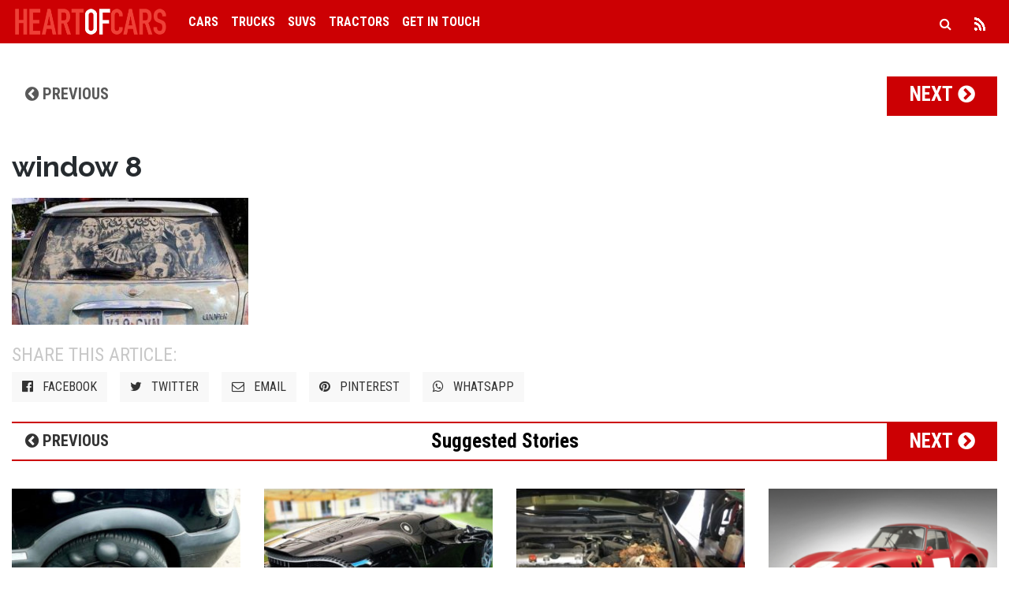

--- FILE ---
content_type: text/html; charset=UTF-8
request_url: https://heartofcars.com/cars/window-art/attachment/window-8/
body_size: 170750
content:
<!DOCTYPE html>
<html lang="en-US">
<head>
	<meta http-equiv="Content-Type" content="text/html; charset=utf-8" />
	<title>window 8 - Heart of Cars</title>
	<meta name="viewport" content="width=device-width,initial-scale=1.0,maximum-scale=5.0" />
	<link href="https://fonts.googleapis.com/css?family=Raleway:600,700&display=swap" rel="stylesheet">
	<link href="https://fonts.googleapis.com/css?family=Roboto+Condensed:300,400,400i,700&display=swap" rel="stylesheet">
	<link rel="shortcut icon" type="image/x-icon" href="https://heartofcars.com/wp-content/uploads/2021/04/fav.png">	<!-- HTML5 shim and Respond.js IE8 support of HTML5 elements and media queries -->
	<!--[if lt IE 9]>
	<script src="https://oss.maxcdn.com/html5shiv/3.7.2/html5shiv.min.js"></script>
	<script src="https://oss.maxcdn.com/respond/1.4.2/respond.min.js"></script>
	<![endif]-->
	<link rel="profile" href="http://gmpg.org/xfn/11">
	<meta name='robots' content='index, follow, max-image-preview:large, max-snippet:-1, max-video-preview:-1' />

	<!-- This site is optimized with the Yoast SEO plugin v23.2 - https://yoast.com/wordpress/plugins/seo/ -->
	<title>window 8 - Heart of Cars</title>
	<link rel="canonical" href="https://heartofcars.com/cars/window-art/attachment/window-8/" />
	<meta property="og:locale" content="en_US" />
	<meta property="og:type" content="article" />
	<meta property="og:title" content="window 8 - Heart of Cars" />
	<meta property="og:url" content="https://heartofcars.com/cars/window-art/attachment/window-8/" />
	<meta property="og:site_name" content="Heart of Cars" />
	<meta property="og:image" content="https://heartofcars.com/cars/window-art/attachment/window-8" />
	<meta property="og:image:width" content="596" />
	<meta property="og:image:height" content="320" />
	<meta property="og:image:type" content="image/jpeg" />
	<meta name="twitter:card" content="summary_large_image" />
	<script type="application/ld+json" class="yoast-schema-graph">{"@context":"https://schema.org","@graph":[{"@type":"WebPage","@id":"https://heartofcars.com/cars/window-art/attachment/window-8/","url":"https://heartofcars.com/cars/window-art/attachment/window-8/","name":"window 8 - Heart of Cars","isPartOf":{"@id":"https://heartofcars.com/#website"},"primaryImageOfPage":{"@id":"https://heartofcars.com/cars/window-art/attachment/window-8/#primaryimage"},"image":{"@id":"https://heartofcars.com/cars/window-art/attachment/window-8/#primaryimage"},"thumbnailUrl":"https://heartofcars.com/wp-content/uploads/2020/07/window-8.jpg","datePublished":"2020-07-14T15:39:07+00:00","dateModified":"2020-07-14T15:39:07+00:00","breadcrumb":{"@id":"https://heartofcars.com/cars/window-art/attachment/window-8/#breadcrumb"},"inLanguage":"en-US","potentialAction":[{"@type":"ReadAction","target":["https://heartofcars.com/cars/window-art/attachment/window-8/"]}]},{"@type":"ImageObject","inLanguage":"en-US","@id":"https://heartofcars.com/cars/window-art/attachment/window-8/#primaryimage","url":"https://heartofcars.com/wp-content/uploads/2020/07/window-8.jpg","contentUrl":"https://heartofcars.com/wp-content/uploads/2020/07/window-8.jpg","width":596,"height":320},{"@type":"BreadcrumbList","@id":"https://heartofcars.com/cars/window-art/attachment/window-8/#breadcrumb","itemListElement":[{"@type":"ListItem","position":1,"name":"Home","item":"https://heartofcars.com/"},{"@type":"ListItem","position":2,"name":"Dirty Car Window Art &#8211; Home-Made Masterpieces","item":"https://heartofcars.com/cars/window-art/7/?v=1"},{"@type":"ListItem","position":3,"name":"window 8"}]},{"@type":"WebSite","@id":"https://heartofcars.com/#website","url":"https://heartofcars.com/","name":"Heart of Cars","description":"Car, Truck, SUV and Military Awesomeness!","potentialAction":[{"@type":"SearchAction","target":{"@type":"EntryPoint","urlTemplate":"https://heartofcars.com/?s={search_term_string}"},"query-input":"required name=search_term_string"}],"inLanguage":"en-US"}]}</script>
	<!-- / Yoast SEO plugin. -->


<link rel="alternate" type="application/rss+xml" title="Heart of Cars &raquo; Feed" href="https://heartofcars.com/feed/" />
<link rel="alternate" type="application/rss+xml" title="Heart of Cars &raquo; Comments Feed" href="https://heartofcars.com/comments/feed/" />
<link rel="alternate" type="application/rss+xml" title="Heart of Cars &raquo; window 8 Comments Feed" href="https://heartofcars.com/cars/window-art/attachment/window-8/feed/" />
<script type="text/javascript">
/* <![CDATA[ */
window._wpemojiSettings = {"baseUrl":"https:\/\/s.w.org\/images\/core\/emoji\/15.0.3\/72x72\/","ext":".png","svgUrl":"https:\/\/s.w.org\/images\/core\/emoji\/15.0.3\/svg\/","svgExt":".svg","source":{"concatemoji":"https:\/\/heartofcars.com\/wp-includes\/js\/wp-emoji-release.min.js"}};
/*! This file is auto-generated */
!function(i,n){var o,s,e;function c(e){try{var t={supportTests:e,timestamp:(new Date).valueOf()};sessionStorage.setItem(o,JSON.stringify(t))}catch(e){}}function p(e,t,n){e.clearRect(0,0,e.canvas.width,e.canvas.height),e.fillText(t,0,0);var t=new Uint32Array(e.getImageData(0,0,e.canvas.width,e.canvas.height).data),r=(e.clearRect(0,0,e.canvas.width,e.canvas.height),e.fillText(n,0,0),new Uint32Array(e.getImageData(0,0,e.canvas.width,e.canvas.height).data));return t.every(function(e,t){return e===r[t]})}function u(e,t,n){switch(t){case"flag":return n(e,"\ud83c\udff3\ufe0f\u200d\u26a7\ufe0f","\ud83c\udff3\ufe0f\u200b\u26a7\ufe0f")?!1:!n(e,"\ud83c\uddfa\ud83c\uddf3","\ud83c\uddfa\u200b\ud83c\uddf3")&&!n(e,"\ud83c\udff4\udb40\udc67\udb40\udc62\udb40\udc65\udb40\udc6e\udb40\udc67\udb40\udc7f","\ud83c\udff4\u200b\udb40\udc67\u200b\udb40\udc62\u200b\udb40\udc65\u200b\udb40\udc6e\u200b\udb40\udc67\u200b\udb40\udc7f");case"emoji":return!n(e,"\ud83d\udc26\u200d\u2b1b","\ud83d\udc26\u200b\u2b1b")}return!1}function f(e,t,n){var r="undefined"!=typeof WorkerGlobalScope&&self instanceof WorkerGlobalScope?new OffscreenCanvas(300,150):i.createElement("canvas"),a=r.getContext("2d",{willReadFrequently:!0}),o=(a.textBaseline="top",a.font="600 32px Arial",{});return e.forEach(function(e){o[e]=t(a,e,n)}),o}function t(e){var t=i.createElement("script");t.src=e,t.defer=!0,i.head.appendChild(t)}"undefined"!=typeof Promise&&(o="wpEmojiSettingsSupports",s=["flag","emoji"],n.supports={everything:!0,everythingExceptFlag:!0},e=new Promise(function(e){i.addEventListener("DOMContentLoaded",e,{once:!0})}),new Promise(function(t){var n=function(){try{var e=JSON.parse(sessionStorage.getItem(o));if("object"==typeof e&&"number"==typeof e.timestamp&&(new Date).valueOf()<e.timestamp+604800&&"object"==typeof e.supportTests)return e.supportTests}catch(e){}return null}();if(!n){if("undefined"!=typeof Worker&&"undefined"!=typeof OffscreenCanvas&&"undefined"!=typeof URL&&URL.createObjectURL&&"undefined"!=typeof Blob)try{var e="postMessage("+f.toString()+"("+[JSON.stringify(s),u.toString(),p.toString()].join(",")+"));",r=new Blob([e],{type:"text/javascript"}),a=new Worker(URL.createObjectURL(r),{name:"wpTestEmojiSupports"});return void(a.onmessage=function(e){c(n=e.data),a.terminate(),t(n)})}catch(e){}c(n=f(s,u,p))}t(n)}).then(function(e){for(var t in e)n.supports[t]=e[t],n.supports.everything=n.supports.everything&&n.supports[t],"flag"!==t&&(n.supports.everythingExceptFlag=n.supports.everythingExceptFlag&&n.supports[t]);n.supports.everythingExceptFlag=n.supports.everythingExceptFlag&&!n.supports.flag,n.DOMReady=!1,n.readyCallback=function(){n.DOMReady=!0}}).then(function(){return e}).then(function(){var e;n.supports.everything||(n.readyCallback(),(e=n.source||{}).concatemoji?t(e.concatemoji):e.wpemoji&&e.twemoji&&(t(e.twemoji),t(e.wpemoji)))}))}((window,document),window._wpemojiSettings);
/* ]]> */
</script>
<style id='wp-emoji-styles-inline-css' type='text/css'>

	img.wp-smiley, img.emoji {
		display: inline !important;
		border: none !important;
		box-shadow: none !important;
		height: 1em !important;
		width: 1em !important;
		margin: 0 0.07em !important;
		vertical-align: -0.1em !important;
		background: none !important;
		padding: 0 !important;
	}
</style>
<link rel='stylesheet' id='wp-block-library-css' href='https://heartofcars.com/wp-includes/css/dist/block-library/style.min.css' type='text/css' media='all' />
<style id='classic-theme-styles-inline-css' type='text/css'>
/*! This file is auto-generated */
.wp-block-button__link{color:#fff;background-color:#32373c;border-radius:9999px;box-shadow:none;text-decoration:none;padding:calc(.667em + 2px) calc(1.333em + 2px);font-size:1.125em}.wp-block-file__button{background:#32373c;color:#fff;text-decoration:none}
</style>
<style id='global-styles-inline-css' type='text/css'>
:root{--wp--preset--aspect-ratio--square: 1;--wp--preset--aspect-ratio--4-3: 4/3;--wp--preset--aspect-ratio--3-4: 3/4;--wp--preset--aspect-ratio--3-2: 3/2;--wp--preset--aspect-ratio--2-3: 2/3;--wp--preset--aspect-ratio--16-9: 16/9;--wp--preset--aspect-ratio--9-16: 9/16;--wp--preset--color--black: #000000;--wp--preset--color--cyan-bluish-gray: #abb8c3;--wp--preset--color--white: #ffffff;--wp--preset--color--pale-pink: #f78da7;--wp--preset--color--vivid-red: #cf2e2e;--wp--preset--color--luminous-vivid-orange: #ff6900;--wp--preset--color--luminous-vivid-amber: #fcb900;--wp--preset--color--light-green-cyan: #7bdcb5;--wp--preset--color--vivid-green-cyan: #00d084;--wp--preset--color--pale-cyan-blue: #8ed1fc;--wp--preset--color--vivid-cyan-blue: #0693e3;--wp--preset--color--vivid-purple: #9b51e0;--wp--preset--gradient--vivid-cyan-blue-to-vivid-purple: linear-gradient(135deg,rgba(6,147,227,1) 0%,rgb(155,81,224) 100%);--wp--preset--gradient--light-green-cyan-to-vivid-green-cyan: linear-gradient(135deg,rgb(122,220,180) 0%,rgb(0,208,130) 100%);--wp--preset--gradient--luminous-vivid-amber-to-luminous-vivid-orange: linear-gradient(135deg,rgba(252,185,0,1) 0%,rgba(255,105,0,1) 100%);--wp--preset--gradient--luminous-vivid-orange-to-vivid-red: linear-gradient(135deg,rgba(255,105,0,1) 0%,rgb(207,46,46) 100%);--wp--preset--gradient--very-light-gray-to-cyan-bluish-gray: linear-gradient(135deg,rgb(238,238,238) 0%,rgb(169,184,195) 100%);--wp--preset--gradient--cool-to-warm-spectrum: linear-gradient(135deg,rgb(74,234,220) 0%,rgb(151,120,209) 20%,rgb(207,42,186) 40%,rgb(238,44,130) 60%,rgb(251,105,98) 80%,rgb(254,248,76) 100%);--wp--preset--gradient--blush-light-purple: linear-gradient(135deg,rgb(255,206,236) 0%,rgb(152,150,240) 100%);--wp--preset--gradient--blush-bordeaux: linear-gradient(135deg,rgb(254,205,165) 0%,rgb(254,45,45) 50%,rgb(107,0,62) 100%);--wp--preset--gradient--luminous-dusk: linear-gradient(135deg,rgb(255,203,112) 0%,rgb(199,81,192) 50%,rgb(65,88,208) 100%);--wp--preset--gradient--pale-ocean: linear-gradient(135deg,rgb(255,245,203) 0%,rgb(182,227,212) 50%,rgb(51,167,181) 100%);--wp--preset--gradient--electric-grass: linear-gradient(135deg,rgb(202,248,128) 0%,rgb(113,206,126) 100%);--wp--preset--gradient--midnight: linear-gradient(135deg,rgb(2,3,129) 0%,rgb(40,116,252) 100%);--wp--preset--font-size--small: 13px;--wp--preset--font-size--medium: 20px;--wp--preset--font-size--large: 36px;--wp--preset--font-size--x-large: 42px;--wp--preset--spacing--20: 0.44rem;--wp--preset--spacing--30: 0.67rem;--wp--preset--spacing--40: 1rem;--wp--preset--spacing--50: 1.5rem;--wp--preset--spacing--60: 2.25rem;--wp--preset--spacing--70: 3.38rem;--wp--preset--spacing--80: 5.06rem;--wp--preset--shadow--natural: 6px 6px 9px rgba(0, 0, 0, 0.2);--wp--preset--shadow--deep: 12px 12px 50px rgba(0, 0, 0, 0.4);--wp--preset--shadow--sharp: 6px 6px 0px rgba(0, 0, 0, 0.2);--wp--preset--shadow--outlined: 6px 6px 0px -3px rgba(255, 255, 255, 1), 6px 6px rgba(0, 0, 0, 1);--wp--preset--shadow--crisp: 6px 6px 0px rgba(0, 0, 0, 1);}:where(.is-layout-flex){gap: 0.5em;}:where(.is-layout-grid){gap: 0.5em;}body .is-layout-flex{display: flex;}.is-layout-flex{flex-wrap: wrap;align-items: center;}.is-layout-flex > :is(*, div){margin: 0;}body .is-layout-grid{display: grid;}.is-layout-grid > :is(*, div){margin: 0;}:where(.wp-block-columns.is-layout-flex){gap: 2em;}:where(.wp-block-columns.is-layout-grid){gap: 2em;}:where(.wp-block-post-template.is-layout-flex){gap: 1.25em;}:where(.wp-block-post-template.is-layout-grid){gap: 1.25em;}.has-black-color{color: var(--wp--preset--color--black) !important;}.has-cyan-bluish-gray-color{color: var(--wp--preset--color--cyan-bluish-gray) !important;}.has-white-color{color: var(--wp--preset--color--white) !important;}.has-pale-pink-color{color: var(--wp--preset--color--pale-pink) !important;}.has-vivid-red-color{color: var(--wp--preset--color--vivid-red) !important;}.has-luminous-vivid-orange-color{color: var(--wp--preset--color--luminous-vivid-orange) !important;}.has-luminous-vivid-amber-color{color: var(--wp--preset--color--luminous-vivid-amber) !important;}.has-light-green-cyan-color{color: var(--wp--preset--color--light-green-cyan) !important;}.has-vivid-green-cyan-color{color: var(--wp--preset--color--vivid-green-cyan) !important;}.has-pale-cyan-blue-color{color: var(--wp--preset--color--pale-cyan-blue) !important;}.has-vivid-cyan-blue-color{color: var(--wp--preset--color--vivid-cyan-blue) !important;}.has-vivid-purple-color{color: var(--wp--preset--color--vivid-purple) !important;}.has-black-background-color{background-color: var(--wp--preset--color--black) !important;}.has-cyan-bluish-gray-background-color{background-color: var(--wp--preset--color--cyan-bluish-gray) !important;}.has-white-background-color{background-color: var(--wp--preset--color--white) !important;}.has-pale-pink-background-color{background-color: var(--wp--preset--color--pale-pink) !important;}.has-vivid-red-background-color{background-color: var(--wp--preset--color--vivid-red) !important;}.has-luminous-vivid-orange-background-color{background-color: var(--wp--preset--color--luminous-vivid-orange) !important;}.has-luminous-vivid-amber-background-color{background-color: var(--wp--preset--color--luminous-vivid-amber) !important;}.has-light-green-cyan-background-color{background-color: var(--wp--preset--color--light-green-cyan) !important;}.has-vivid-green-cyan-background-color{background-color: var(--wp--preset--color--vivid-green-cyan) !important;}.has-pale-cyan-blue-background-color{background-color: var(--wp--preset--color--pale-cyan-blue) !important;}.has-vivid-cyan-blue-background-color{background-color: var(--wp--preset--color--vivid-cyan-blue) !important;}.has-vivid-purple-background-color{background-color: var(--wp--preset--color--vivid-purple) !important;}.has-black-border-color{border-color: var(--wp--preset--color--black) !important;}.has-cyan-bluish-gray-border-color{border-color: var(--wp--preset--color--cyan-bluish-gray) !important;}.has-white-border-color{border-color: var(--wp--preset--color--white) !important;}.has-pale-pink-border-color{border-color: var(--wp--preset--color--pale-pink) !important;}.has-vivid-red-border-color{border-color: var(--wp--preset--color--vivid-red) !important;}.has-luminous-vivid-orange-border-color{border-color: var(--wp--preset--color--luminous-vivid-orange) !important;}.has-luminous-vivid-amber-border-color{border-color: var(--wp--preset--color--luminous-vivid-amber) !important;}.has-light-green-cyan-border-color{border-color: var(--wp--preset--color--light-green-cyan) !important;}.has-vivid-green-cyan-border-color{border-color: var(--wp--preset--color--vivid-green-cyan) !important;}.has-pale-cyan-blue-border-color{border-color: var(--wp--preset--color--pale-cyan-blue) !important;}.has-vivid-cyan-blue-border-color{border-color: var(--wp--preset--color--vivid-cyan-blue) !important;}.has-vivid-purple-border-color{border-color: var(--wp--preset--color--vivid-purple) !important;}.has-vivid-cyan-blue-to-vivid-purple-gradient-background{background: var(--wp--preset--gradient--vivid-cyan-blue-to-vivid-purple) !important;}.has-light-green-cyan-to-vivid-green-cyan-gradient-background{background: var(--wp--preset--gradient--light-green-cyan-to-vivid-green-cyan) !important;}.has-luminous-vivid-amber-to-luminous-vivid-orange-gradient-background{background: var(--wp--preset--gradient--luminous-vivid-amber-to-luminous-vivid-orange) !important;}.has-luminous-vivid-orange-to-vivid-red-gradient-background{background: var(--wp--preset--gradient--luminous-vivid-orange-to-vivid-red) !important;}.has-very-light-gray-to-cyan-bluish-gray-gradient-background{background: var(--wp--preset--gradient--very-light-gray-to-cyan-bluish-gray) !important;}.has-cool-to-warm-spectrum-gradient-background{background: var(--wp--preset--gradient--cool-to-warm-spectrum) !important;}.has-blush-light-purple-gradient-background{background: var(--wp--preset--gradient--blush-light-purple) !important;}.has-blush-bordeaux-gradient-background{background: var(--wp--preset--gradient--blush-bordeaux) !important;}.has-luminous-dusk-gradient-background{background: var(--wp--preset--gradient--luminous-dusk) !important;}.has-pale-ocean-gradient-background{background: var(--wp--preset--gradient--pale-ocean) !important;}.has-electric-grass-gradient-background{background: var(--wp--preset--gradient--electric-grass) !important;}.has-midnight-gradient-background{background: var(--wp--preset--gradient--midnight) !important;}.has-small-font-size{font-size: var(--wp--preset--font-size--small) !important;}.has-medium-font-size{font-size: var(--wp--preset--font-size--medium) !important;}.has-large-font-size{font-size: var(--wp--preset--font-size--large) !important;}.has-x-large-font-size{font-size: var(--wp--preset--font-size--x-large) !important;}
:where(.wp-block-post-template.is-layout-flex){gap: 1.25em;}:where(.wp-block-post-template.is-layout-grid){gap: 1.25em;}
:where(.wp-block-columns.is-layout-flex){gap: 2em;}:where(.wp-block-columns.is-layout-grid){gap: 2em;}
:root :where(.wp-block-pullquote){font-size: 1.5em;line-height: 1.6;}
</style>
<link rel='stylesheet' id='gdc-css' href='https://heartofcars.com/wp-content/plugins/grid-shortcodes/css/gdc_custom_style.css' type='text/css' media='all' />
<link rel='stylesheet' id='understrap-styles-css' href='https://heartofcars.com/wp-content/themes/dist/css/theme.min.css' type='text/css' media='all' />
<script type="text/javascript" src="https://heartofcars.com/wp-includes/js/jquery/jquery.min.js" id="jquery-core-js"></script>
<script type="text/javascript" src="https://heartofcars.com/wp-includes/js/jquery/jquery-migrate.min.js" id="jquery-migrate-js"></script>
<link rel="https://api.w.org/" href="https://heartofcars.com/wp-json/" /><link rel="alternate" title="JSON" type="application/json" href="https://heartofcars.com/wp-json/wp/v2/media/2258" /><link rel="EditURI" type="application/rsd+xml" title="RSD" href="https://heartofcars.com/xmlrpc.php?rsd" />
<meta name="generator" content="WordPress 6.6.1" />
<link rel='shortlink' href='https://heartofcars.com/?p=2258' />
<link rel="alternate" title="oEmbed (JSON)" type="application/json+oembed" href="https://heartofcars.com/wp-json/oembed/1.0/embed?url=https%3A%2F%2Fheartofcars.com%2Fcars%2Fwindow-art%2Fattachment%2Fwindow-8%2F" />
<link rel="alternate" title="oEmbed (XML)" type="text/xml+oembed" href="https://heartofcars.com/wp-json/oembed/1.0/embed?url=https%3A%2F%2Fheartofcars.com%2Fcars%2Fwindow-art%2Fattachment%2Fwindow-8%2F&#038;format=xml" />
<meta name="mobile-web-app-capable" content="yes">
<meta name="apple-mobile-web-app-capable" content="yes">
<meta name="apple-mobile-web-app-title" content="Heart of Cars - Car, Truck, SUV and Military Awesomeness!">
<link rel="icon" href="https://heartofcars.com/wp-content/uploads/2020/07/cropped-Skoda_Citigo-32x32.jpg" sizes="32x32" />
<link rel="icon" href="https://heartofcars.com/wp-content/uploads/2020/07/cropped-Skoda_Citigo-192x192.jpg" sizes="192x192" />
<link rel="apple-touch-icon" href="https://heartofcars.com/wp-content/uploads/2020/07/cropped-Skoda_Citigo-180x180.jpg" />
<meta name="msapplication-TileImage" content="https://heartofcars.com/wp-content/uploads/2020/07/cropped-Skoda_Citigo-270x270.jpg" />
		<style type="text/css" id="wp-custom-css">
			@media (max-width: 450px) {
	.bng-below-title {
		margin-bottom: 1rem !important;
	}
}		</style>
		<link rel="dns-prefetch" href="//exmarketplace.com">
<link rel="preconnect" href="//cdn.exmarketplace.com">
<link rel="preconnect" href="//securepubads.g.doubleclick.net">
<script async src="https://securepubads.g.doubleclick.net/tag/js/gpt.js"></script>
<script async src="https://cdn.exmarketplace.com/bidder/heartofcars/heartofcars.dfp.min.js"></script>	<script>
		var $layout = "";
	</script>

	<!-- Exmarketplace Google Script -->






		
	<!-- PLEASE DO NOT REMOVE NEXT TWO COMMENTS -->
	<!-- inject:head:html -->
	<meta name="theme-color" content="#cc0003" />

<script>
	/*!
	 * is.js 0.9.0
	 * Author: Aras Atasaygin
	 *
	 *
	 * LOAD THIS ONCE IN THE HEAD
	 *
	 */

	// AMD with global, Node, or global
	(function (root, factory) {
		// eslint-disable-line no-extra-semi
		if (typeof define === "function" && define.amd) {
			// AMD. Register as an anonymous module.
			define(function () {
				// Also create a global in case some scripts
				// that are loaded still are looking for
				// a global even when an AMD loader is in use.
				return (root.is = factory());
			});
		} else if (typeof exports === "object") {
			// Node. Does not work with strict CommonJS, but
			// only CommonJS-like enviroments that support module.exports,
			// like Node.
			module.exports = factory();
		} else {
			// Browser globals (root is self)
			root.is = factory();
		}
	})(this, function () {
		// Baseline
		/* -------------------------------------------------------------------------- */

		// define 'is' object and current version
		var is = {};
		is.VERSION = "0.9.0";

		// define interfaces
		is.not = {};
		is.all = {};
		is.any = {};

		// cache some methods to call later on
		var toString = Object.prototype.toString;
		var slice = Array.prototype.slice;
		var hasOwnProperty = Object.prototype.hasOwnProperty;

		// helper function which reverses the sense of predicate result
		function not(func) {
			return function () {
				return !func.apply(null, slice.call(arguments));
			};
		}

		// helper function which call predicate function per parameter and return true if all pass
		function all(func) {
			return function () {
				var params = getParams(arguments);
				var length = params.length;
				for (var i = 0; i < length; i++) {
					if (!func.call(null, params[i])) {
						return false;
					}
				}
				return true;
			};
		}

		// helper function which call predicate function per parameter and return true if any pass
		function any(func) {
			return function () {
				var params = getParams(arguments);
				var length = params.length;
				for (var i = 0; i < length; i++) {
					if (func.call(null, params[i])) {
						return true;
					}
				}
				return false;
			};
		}

		// build a 'comparator' object for various comparison checks
		var comparator = {
			"<": function (a, b) {
				return a < b;
			},
			"<=": function (a, b) {
				return a <= b;
			},
			">": function (a, b) {
				return a > b;
			},
			">=": function (a, b) {
				return a >= b;
			},
		};

		// helper function which compares a version to a range
		function compareVersion(version, range) {
			var string = range + "";
			var n = +(string.match(/\d+/) || NaN);
			var op = string.match(/^[<>]=?|/)[0];
			return comparator[op]
				? comparator[op](version, n)
				: version == n || n !== n;
		}

		// helper function which extracts params from arguments
		function getParams(args) {
			var params = slice.call(args);
			var length = params.length;
			if (length === 1 && is.array(params[0])) {
				// support array
				params = params[0];
			}
			return params;
		}

		// Type checks
		/* -------------------------------------------------------------------------- */

		// is a given value Arguments?
		is.arguments = function (value) {
			// fallback check is for IE
			return (
				toString.call(value) === "[object Arguments]" ||
				(value != null && typeof value === "object" && "callee" in value)
			);
		};

		// is a given value Array?
		is.array =
			Array.isArray ||
			function (value) {
				// check native isArray first
				return toString.call(value) === "[object Array]";
			};

		// is a given value Boolean?
		is.boolean = function (value) {
			return (
				value === true ||
				value === false ||
				toString.call(value) === "[object Boolean]"
			);
		};

		// is a given value Char?
		is.char = function (value) {
			return is.string(value) && value.length === 1;
		};

		// is a given value Date Object?
		is.date = function (value) {
			return toString.call(value) === "[object Date]";
		};

		// is a given object a DOM node?
		is.domNode = function (object) {
			return is.object(object) && object.nodeType > 0;
		};

		// is a given value Error object?
		is.error = function (value) {
			return toString.call(value) === "[object Error]";
		};

		// is a given value function?
		is["function"] = function (value) {
			// fallback check is for IE
			return (
				toString.call(value) === "[object Function]" ||
				typeof value === "function"
			);
		};

		// is given value a pure JSON object?
		is.json = function (value) {
			return toString.call(value) === "[object Object]";
		};

		// is a given value NaN?
		is.nan = function (value) {
			return Number.isNaN(value);
		};

		// is a given value null?
		is["null"] = function (value) {
			return value === null;
		};

		// is a given value number?
		is.number = function (value) {
			return Number.isFinite(value);
		};

		// is a given value object?
		is.object = function (value) {
			return Object(value) === value;
		};

		// is a given value RegExp?
		is.regexp = function (value) {
			return toString.call(value) === "[object RegExp]";
		};

		// are given values same type?
		// prevent NaN, Number same type check
		is.sameType = function (value, other) {
			var tag = toString.call(value);
			if (tag !== toString.call(other)) {
				return false;
			}
			if (tag === "[object Number]") {
				return !is.any.nan(value, other) || is.all.nan(value, other);
			}
			return true;
		};
		// sameType method does not support 'all' and 'any' interfaces
		is.sameType.api = ["not"];

		// is a given value String?
		is.string = function (value) {
			return toString.call(value) === "[object String]";
		};

		// is a given value undefined?
		is.undefined = function (value) {
			return value === void 0;
		};

		// is a given value window?
		// setInterval method is only available for window object
		is.windowObject = function (value) {
			return (
				value != null && typeof value === "object" && "setInterval" in value
			);
		};

		// Presence checks
		/* -------------------------------------------------------------------------- */

		//is a given value empty? Objects, arrays, strings
		is.empty = function (value) {
			if (is.object(value)) {
				var length = Object.getOwnPropertyNames(value).length;
				if (
					length === 0 ||
					(length === 1 && is.array(value)) ||
					(length === 2 && is.arguments(value))
				) {
					return true;
				}
				return false;
			}
			return value === "";
		};

		// is a given value existy?
		is.existy = function (value) {
			return value != null;
		};

		// is a given value falsy?
		is.falsy = function (value) {
			return !value;
		};

		// is a given value truthy?
		is.truthy = not(is.falsy);

		// Arithmetic checks
		/* -------------------------------------------------------------------------- */

		// is a given number above minimum parameter?
		is.above = function (n, min) {
			return is.all.number(n, min) && n > min;
		};
		// above method does not support 'all' and 'any' interfaces
		is.above.api = ["not"];

		// is a given number decimal?
		is.decimal = function (n) {
			return is.number(n) && n % 1 !== 0;
		};

		// are given values equal? supports numbers, strings, regexes, booleans
		// TODO: Add object and array support
		is.equal = function (value, other) {
			// check 0 and -0 equity with Infinity and -Infinity
			if (is.all.number(value, other)) {
				return value === other && 1 / value === 1 / other;
			}
			// check regexes as strings too
			if (is.all.string(value, other) || is.all.regexp(value, other)) {
				return "" + value === "" + other;
			}
			if (is.all.boolean(value, other)) {
				return value === other;
			}
			return false;
		};
		// equal method does not support 'all' and 'any' interfaces
		is.equal.api = ["not"];

		// is a given number even?
		is.even = function (n) {
			return is.number(n) && n % 2 === 0;
		};

		// is a given number finite?
		is.finite =
			isFinite ||
			function (n) {
				return is.not.infinite(n) && is.not.nan(n);
			};

		// is a given number infinite?
		is.infinite = function (n) {
			return n === Infinity || n === -Infinity;
		};

		// is a given number integer?
		is.integer = function (n) {
			return Number.isInteger(n);
		};

		// is a given number negative?
		is.negative = function (n) {
			return is.number(n) && n < 0;
		};

		// is a given number odd?
		is.odd = function (n) {
			return is.number(n) && (n % 2 === 1 || n % 2 === -1);
		};

		// is a given number positive?
		is.positive = function (n) {
			return is.number(n) && n > 0;
		};

		// is a given number above maximum parameter?
		is.under = function (n, max) {
			return is.all.number(n, max) && n < max;
		};
		// least method does not support 'all' and 'any' interfaces
		is.under.api = ["not"];

		// is a given number within minimum and maximum parameters?
		is.within = function (n, min, max) {
			return is.all.number(n, min, max) && n > min && n < max;
		};
		// within method does not support 'all' and 'any' interfaces
		is.within.api = ["not"];

		// Regexp checks
		/* -------------------------------------------------------------------------- */
		// Steven Levithan, Jan Goyvaerts: Regular Expressions Cookbook
		// Scott Gonzalez: Email address validation

		// dateString match m/d/yy and mm/dd/yyyy, allowing any combination of one or two digits for the day and month, and two or four digits for the year
		// eppPhone match extensible provisioning protocol format
		// nanpPhone match north american number plan format
		// time match hours, minutes, and seconds, 24-hour clock
		var regexes = {
			affirmative: /^(?:1|t(?:rue)?|y(?:es)?|ok(?:ay)?)$/,
			alphaNumeric: /^[A-Za-z0-9]+$/,
			caPostalCode: /^(?!.*[DFIOQU])[A-VXY][0-9][A-Z]\s?[0-9][A-Z][0-9]$/,
			creditCard: /^(?:(4[0-9]{12}(?:[0-9]{3})?)|(5[1-5][0-9]{14})|(6(?:011|5[0-9]{2})[0-9]{12})|(3[47][0-9]{13})|(3(?:0[0-5]|[68][0-9])[0-9]{11})|((?:2131|1800|35[0-9]{3})[0-9]{11}))$/,
			dateString: /^(1[0-2]|0?[1-9])([\/-])(3[01]|[12][0-9]|0?[1-9])(?:\2)(?:[0-9]{2})?[0-9]{2}$/,
			email: /^((([a-z]|\d|[!#\$%&'\*\+\-\/=\?\^_`{\|}~]|[\u00A0-\uD7FF\uF900-\uFDCF\uFDF0-\uFFEF])+(\.([a-z]|\d|[!#\$%&'\*\+\-\/=\?\^_`{\|}~]|[\u00A0-\uD7FF\uF900-\uFDCF\uFDF0-\uFFEF])+)*)|((\x22)((((\x20|\x09)*(\x0d\x0a))?(\x20|\x09)+)?(([\x01-\x08\x0b\x0c\x0e-\x1f\x7f]|\x21|[\x23-\x5b]|[\x5d-\x7e]|[\u00A0-\uD7FF\uF900-\uFDCF\uFDF0-\uFFEF])|(\\([\x01-\x09\x0b\x0c\x0d-\x7f]|[\u00A0-\uD7FF\uF900-\uFDCF\uFDF0-\uFFEF]))))*(((\x20|\x09)*(\x0d\x0a))?(\x20|\x09)+)?(\x22)))@((([a-z]|\d|[\u00A0-\uD7FF\uF900-\uFDCF\uFDF0-\uFFEF])|(([a-z]|\d|[\u00A0-\uD7FF\uF900-\uFDCF\uFDF0-\uFFEF])([a-z]|\d|-|\.|_|~|[\u00A0-\uD7FF\uF900-\uFDCF\uFDF0-\uFFEF])*([a-z]|\d|[\u00A0-\uD7FF\uF900-\uFDCF\uFDF0-\uFFEF])))\.)+(([a-z]|[\u00A0-\uD7FF\uF900-\uFDCF\uFDF0-\uFFEF])|(([a-z]|[\u00A0-\uD7FF\uF900-\uFDCF\uFDF0-\uFFEF])([a-z]|\d|-|\.|_|~|[\u00A0-\uD7FF\uF900-\uFDCF\uFDF0-\uFFEF])*([a-z]|[\u00A0-\uD7FF\uF900-\uFDCF\uFDF0-\uFFEF])))$/i, // eslint-disable-line no-control-regex
			eppPhone: /^\+[0-9]{1,3}\.[0-9]{4,14}(?:x.+)?$/,
			hexadecimal: /^(?:0x)?[0-9a-fA-F]+$/,
			hexColor: /^#?([0-9a-fA-F]{3}|[0-9a-fA-F]{6})$/,
			ipv4: /^(?:(?:\d|[1-9]\d|1\d{2}|2[0-4]\d|25[0-5])\.){3}(?:\d|[1-9]\d|1\d{2}|2[0-4]\d|25[0-5])$/,
			ipv6: /^((?=.*::)(?!.*::.+::)(::)?([\dA-F]{1,4}:(:|\b)|){5}|([\dA-F]{1,4}:){6})((([\dA-F]{1,4}((?!\3)::|:\b|$))|(?!\2\3)){2}|(((2[0-4]|1\d|[1-9])?\d|25[0-5])\.?\b){4})$/i,
			nanpPhone: /^\(?([0-9]{3})\)?[-. ]?([0-9]{3})[-. ]?([0-9]{4})$/,
			socialSecurityNumber: /^(?!000|666)[0-8][0-9]{2}-?(?!00)[0-9]{2}-?(?!0000)[0-9]{4}$/,
			timeString: /^(2[0-3]|[01]?[0-9]):([0-5]?[0-9]):([0-5]?[0-9])$/,
			ukPostCode: /^[A-Z]{1,2}[0-9RCHNQ][0-9A-Z]?\s?[0-9][ABD-HJLNP-UW-Z]{2}$|^[A-Z]{2}-?[0-9]{4}$/,
			url: /^(?:(?:https?|ftp):\/\/)?(?:(?!(?:10|127)(?:\.\d{1,3}){3})(?!(?:169\.254|192\.168)(?:\.\d{1,3}){2})(?!172\.(?:1[6-9]|2\d|3[0-1])(?:\.\d{1,3}){2})(?:[1-9]\d?|1\d\d|2[01]\d|22[0-3])(?:\.(?:1?\d{1,2}|2[0-4]\d|25[0-5])){2}(?:\.(?:[1-9]\d?|1\d\d|2[0-4]\d|25[0-4]))|(?:(?:[a-z\u00a1-\uffff0-9]-*)*[a-z\u00a1-\uffff0-9]+)(?:\.(?:[a-z\u00a1-\uffff0-9]-*)*[a-z\u00a1-\uffff0-9]+)*(?:\.(?:[a-z\u00a1-\uffff]{2,})))(?::\d{2,5})?(?:\/\S*)?$/i,
			usZipCode: /^[0-9]{5}(?:-[0-9]{4})?$/,
		};

		function regexpCheck(regexp, regexes) {
			is[regexp] = function (value) {
				return is.existy(value) && regexes[regexp].test(value);
			};
		}

		// create regexp checks methods from 'regexes' object
		for (var regexp in regexes) {
			if (regexes.hasOwnProperty(regexp)) {
				regexpCheck(regexp, regexes);
			}
		}

		// simplify IP checks by calling the regex helpers for IPv4 and IPv6
		is.ip = function (value) {
			return is.ipv4(value) || is.ipv6(value);
		};

		// String checks
		/* -------------------------------------------------------------------------- */

		// is a given string or sentence capitalized?
		is.capitalized = function (string) {
			if (is.not.string(string)) {
				return false;
			}
			var words = string.split(" ");
			for (var i = 0; i < words.length; i++) {
				var word = words[i];
				if (word.length) {
					var chr = word.charAt(0);
					if (chr !== chr.toUpperCase()) {
						return false;
					}
				}
			}
			return true;
		};

		// is string end with a given target parameter?
		is.endWith = function (string, target) {
			if (is.not.string(string)) {
				return false;
			}
			target += "";
			var position = string.length - target.length;
			return position >= 0 && string.indexOf(target, position) === position;
		};
		// endWith method does not support 'all' and 'any' interfaces
		is.endWith.api = ["not"];

		// is a given string include parameter target?
		is.include = function (string, target) {
			return string.indexOf(target) > -1;
		};
		// include method does not support 'all' and 'any' interfaces
		is.include.api = ["not"];

		// is a given string all lowercase?
		is.lowerCase = function (string) {
			return is.string(string) && string === string.toLowerCase();
		};

		// is a given string palindrome?
		is.palindrome = function (string) {
			if (is.not.string(string)) {
				return false;
			}
			string = string.replace(/[^a-zA-Z0-9]+/g, "").toLowerCase();
			var length = string.length - 1;
			for (var i = 0, half = Math.floor(length / 2); i <= half; i++) {
				if (string.charAt(i) !== string.charAt(length - i)) {
					return false;
				}
			}
			return true;
		};

		// is a given value space?
		// horizontal tab: 9, line feed: 10, vertical tab: 11, form feed: 12, carriage return: 13, space: 32
		is.space = function (value) {
			if (is.not.char(value)) {
				return false;
			}
			var charCode = value.charCodeAt(0);
			return (charCode > 8 && charCode < 14) || charCode === 32;
		};

		// is string start with a given target parameter?
		is.startWith = function (string, target) {
			return is.string(string) && string.indexOf(target) === 0;
		};
		// startWith method does not support 'all' and 'any' interfaces
		is.startWith.api = ["not"];

		// is a given string all uppercase?
		is.upperCase = function (string) {
			return is.string(string) && string === string.toUpperCase();
		};

		// Time checks
		/* -------------------------------------------------------------------------- */

		var days = [
			"sunday",
			"monday",
			"tuesday",
			"wednesday",
			"thursday",
			"friday",
			"saturday",
		];
		var months = [
			"january",
			"february",
			"march",
			"april",
			"may",
			"june",
			"july",
			"august",
			"september",
			"october",
			"november",
			"december",
		];

		// is a given dates day equal given day parameter?
		is.day = function (date, day) {
			return is.date(date) && day.toLowerCase() === days[date.getDay()];
		};
		// day method does not support 'all' and 'any' interfaces
		is.day.api = ["not"];

		// is a given date in daylight saving time?
		is.dayLightSavingTime = function (date) {
			var january = new Date(date.getFullYear(), 0, 1);
			var july = new Date(date.getFullYear(), 6, 1);
			var stdTimezoneOffset = Math.max(
				january.getTimezoneOffset(),
				july.getTimezoneOffset()
			);
			return date.getTimezoneOffset() < stdTimezoneOffset;
		};

		// is a given date future?
		is.future = function (date) {
			var now = new Date();
			return is.date(date) && date.getTime() > now.getTime();
		};

		// is date within given range?
		is.inDateRange = function (date, start, end) {
			if (is.not.date(date) || is.not.date(start) || is.not.date(end)) {
				return false;
			}
			var stamp = date.getTime();
			return stamp > start.getTime() && stamp < end.getTime();
		};
		// inDateRange method does not support 'all' and 'any' interfaces
		is.inDateRange.api = ["not"];

		// is a given date in last month range?
		is.inLastMonth = function (date) {
			return is.inDateRange(
				date,
				new Date(new Date().setMonth(new Date().getMonth() - 1)),
				new Date()
			);
		};

		// is a given date in last week range?
		is.inLastWeek = function (date) {
			return is.inDateRange(
				date,
				new Date(new Date().setDate(new Date().getDate() - 7)),
				new Date()
			);
		};

		// is a given date in last year range?
		is.inLastYear = function (date) {
			return is.inDateRange(
				date,
				new Date(new Date().setFullYear(new Date().getFullYear() - 1)),
				new Date()
			);
		};

		// is a given date in next month range?
		is.inNextMonth = function (date) {
			return is.inDateRange(
				date,
				new Date(),
				new Date(new Date().setMonth(new Date().getMonth() + 1))
			);
		};

		// is a given date in next week range?
		is.inNextWeek = function (date) {
			return is.inDateRange(
				date,
				new Date(),
				new Date(new Date().setDate(new Date().getDate() + 7))
			);
		};

		// is a given date in next year range?
		is.inNextYear = function (date) {
			return is.inDateRange(
				date,
				new Date(),
				new Date(new Date().setFullYear(new Date().getFullYear() + 1))
			);
		};

		// is the given year a leap year?
		is.leapYear = function (year) {
			return (
				is.number(year) &&
				((year % 4 === 0 && year % 100 !== 0) || year % 400 === 0)
			);
		};

		// is a given dates month equal given month parameter?
		is.month = function (date, month) {
			return is.date(date) && month.toLowerCase() === months[date.getMonth()];
		};
		// month method does not support 'all' and 'any' interfaces
		is.month.api = ["not"];

		// is a given date past?
		is.past = function (date) {
			var now = new Date();
			return is.date(date) && date.getTime() < now.getTime();
		};

		// is a given date in the parameter quarter?
		is.quarterOfYear = function (date, quarter) {
			return (
				is.date(date) &&
				is.number(quarter) &&
				quarter === Math.floor((date.getMonth() + 3) / 3)
			);
		};
		// quarterOfYear method does not support 'all' and 'any' interfaces
		is.quarterOfYear.api = ["not"];

		// is a given date indicate today?
		is.today = function (date) {
			var now = new Date();
			var todayString = now.toDateString();
			return is.date(date) && date.toDateString() === todayString;
		};

		// is a given date indicate tomorrow?
		is.tomorrow = function (date) {
			var now = new Date();
			var tomorrowString = new Date(
				now.setDate(now.getDate() + 1)
			).toDateString();
			return is.date(date) && date.toDateString() === tomorrowString;
		};

		// is a given date weekend?
		// 6: Saturday, 0: Sunday
		is.weekend = function (date) {
			return is.date(date) && (date.getDay() === 6 || date.getDay() === 0);
		};

		// is a given date weekday?
		is.weekday = not(is.weekend);

		// is a given dates year equal given year parameter?
		is.year = function (date, year) {
			return is.date(date) && is.number(year) && year === date.getFullYear();
		};
		// year method does not support 'all' and 'any' interfaces
		is.year.api = ["not"];

		// is a given date indicate yesterday?
		is.yesterday = function (date) {
			var now = new Date();
			var yesterdayString = new Date(
				now.setDate(now.getDate() - 1)
			).toDateString();
			return is.date(date) && date.toDateString() === yesterdayString;
		};

		// Environment checks
		/* -------------------------------------------------------------------------- */

		var freeGlobal =
			is.windowObject(typeof global == "object" && global) && global;
		var freeSelf = is.windowObject(typeof self == "object" && self) && self;
		var thisGlobal = is.windowObject(typeof this == "object" && this) && this;
		var root =
			freeGlobal || freeSelf || thisGlobal || Function("return this")();

		var document = freeSelf && freeSelf.document;
		var previousIs = root.is;

		// store navigator properties to use later
		var navigator = freeSelf && freeSelf.navigator;
		var platform = ((navigator && navigator.platform) || "").toLowerCase();
		var userAgent = ((navigator && navigator.userAgent) || "").toLowerCase();
		var vendor = ((navigator && navigator.vendor) || "").toLowerCase();

		// is current device android?
		is.android = function () {
			return /android/.test(userAgent);
		};
		// android method does not support 'all' and 'any' interfaces
		is.android.api = ["not"];

		// is current device android phone?
		is.androidPhone = function () {
			return /android/.test(userAgent) && /mobile/.test(userAgent);
		};
		// androidPhone method does not support 'all' and 'any' interfaces
		is.androidPhone.api = ["not"];

		// is current device android tablet?
		is.androidTablet = function () {
			return /android/.test(userAgent) && !/mobile/.test(userAgent);
		};
		// androidTablet method does not support 'all' and 'any' interfaces
		is.androidTablet.api = ["not"];

		// is current device blackberry?
		is.blackberry = function () {
			return /blackberry/.test(userAgent) || /bb10/.test(userAgent);
		};
		// blackberry method does not support 'all' and 'any' interfaces
		is.blackberry.api = ["not"];

		// is current browser chrome?
		// parameter is optional
		is.chrome = function (range) {
			var match = /google inc/.test(vendor)
				? userAgent.match(/(?:chrome|crios)\/(\d+)/)
				: null;
			return (
				match !== null && is.not.opera() && compareVersion(match[1], range)
			);
		};
		// chrome method does not support 'all' and 'any' interfaces
		is.chrome.api = ["not"];

		// is current device desktop?
		is.desktop = function () {
			return is.not.mobile() && is.not.tablet();
		};
		// desktop method does not support 'all' and 'any' interfaces
		is.desktop.api = ["not"];

		// is current browser edge?
		// parameter is optional
		is.edge = function (range) {
			var match = userAgent.match(/edge\/(\d+)/);
			return match !== null && compareVersion(match[1], range);
		};
		// edge method does not support 'all' and 'any' interfaces
		is.edge.api = ["not"];

		// is current browser firefox?
		// parameter is optional
		is.firefox = function (range) {
			var match = userAgent.match(/(?:firefox|fxios)\/(\d+)/);
			return match !== null && compareVersion(match[1], range);
		};
		// firefox method does not support 'all' and 'any' interfaces
		is.firefox.api = ["not"];

		// is current browser internet explorer?
		// parameter is optional
		is.ie = function (range) {
			var match = userAgent.match(/(?:msie |trident.+?; rv:)(\d+)/);
			return match !== null && compareVersion(match[1], range);
		};
		// ie method does not support 'all' and 'any' interfaces
		is.ie.api = ["not"];

		// is current device ios?
		is.ios = function () {
			return is.iphone() || is.ipad() || is.ipod();
		};
		// ios method does not support 'all' and 'any' interfaces
		is.ios.api = ["not"];

		// is current device ipad?
		// parameter is optional
		is.ipad = function (range) {
			var match = userAgent.match(/ipad.+?os (\d+)/);
			return match !== null && compareVersion(match[1], range);
		};
		// ipad method does not support 'all' and 'any' interfaces
		is.ipad.api = ["not"];

		// is current device iphone?
		// parameter is optional
		is.iphone = function (range) {
			// avoid false positive for Facebook in-app browser on ipad;
			// original iphone doesn't have the OS portion of the UA
			var match = is.ipad() ? null : userAgent.match(/iphone(?:.+?os (\d+))?/);
			return match !== null && compareVersion(match[1] || 1, range);
		};
		// iphone method does not support 'all' and 'any' interfaces
		is.iphone.api = ["not"];

		// is current device ipod?
		// parameter is optional
		is.ipod = function (range) {
			var match = userAgent.match(/ipod.+?os (\d+)/);
			return match !== null && compareVersion(match[1], range);
		};
		// ipod method does not support 'all' and 'any' interfaces
		is.ipod.api = ["not"];

		// is current operating system linux?
		is.linux = function () {
			return /linux/.test(platform) && is.not.android();
		};
		// linux method does not support 'all' and 'any' interfaces
		is.linux.api = ["not"];

		// is current operating system mac?
		is.mac = function () {
			return /mac/.test(platform);
		};
		// mac method does not support 'all' and 'any' interfaces
		is.mac.api = ["not"];

		// is current device mobile?
		is.mobile = function () {
			return (
				is.iphone() ||
				is.ipod() ||
				is.androidPhone() ||
				is.blackberry() ||
				is.windowsPhone()
			);
		};
		// mobile method does not support 'all' and 'any' interfaces
		is.mobile.api = ["not"];

		// is current state offline?
		is.offline = not(is.online);
		// offline method does not support 'all' and 'any' interfaces
		is.offline.api = ["not"];

		// is current state online?
		is.online = function () {
			return !navigator || navigator.onLine === true;
		};
		// online method does not support 'all' and 'any' interfaces
		is.online.api = ["not"];

		// is current browser opera?
		// parameter is optional
		is.opera = function (range) {
			var match = userAgent.match(/(?:^opera.+?version|opr)\/(\d+)/);
			return match !== null && compareVersion(match[1], range);
		};
		// opera method does not support 'all' and 'any' interfaces
		is.opera.api = ["not"];

		// is current browser opera mini?
		// parameter is optional
		is.operaMini = function (range) {
			var match = userAgent.match(/opera mini\/(\d+)/);
			return match !== null && compareVersion(match[1], range);
		};
		// operaMini method does not support 'all' and 'any' interfaces
		is.operaMini.api = ["not"];

		// is current browser phantomjs?
		// parameter is optional
		is.phantom = function (range) {
			var match = userAgent.match(/phantomjs\/(\d+)/);
			return match !== null && compareVersion(match[1], range);
		};
		// phantom method does not support 'all' and 'any' interfaces
		is.phantom.api = ["not"];

		// is current browser safari?
		// parameter is optional
		is.safari = function (range) {
			var match = userAgent.match(/version\/(\d+).+?safari/);
			return match !== null && compareVersion(match[1], range);
		};
		// safari method does not support 'all' and 'any' interfaces
		is.safari.api = ["not"];

		// is current device tablet?
		is.tablet = function () {
			return is.ipad() || is.androidTablet() || is.windowsTablet();
		};
		// tablet method does not support 'all' and 'any' interfaces
		is.tablet.api = ["not"];

		// is current device supports touch?
		is.touchDevice = function () {
			return (
				!!document &&
				("ontouchstart" in freeSelf ||
					("DocumentTouch" in freeSelf && document instanceof DocumentTouch))
			);
		};
		// touchDevice method does not support 'all' and 'any' interfaces
		is.touchDevice.api = ["not"];

		// is current operating system windows?
		is.windows = function () {
			return /win/.test(platform);
		};
		// windows method does not support 'all' and 'any' interfaces
		is.windows.api = ["not"];

		// is current device windows phone?
		is.windowsPhone = function () {
			return is.windows() && /phone/.test(userAgent);
		};
		// windowsPhone method does not support 'all' and 'any' interfaces
		is.windowsPhone.api = ["not"];

		// is current device windows tablet?
		is.windowsTablet = function () {
			return is.windows() && is.not.windowsPhone() && /touch/.test(userAgent);
		};
		// windowsTablet method does not support 'all' and 'any' interfaces
		is.windowsTablet.api = ["not"];

		// Object checks
		/* -------------------------------------------------------------------------- */

		// has a given object got parameterized count property?
		is.propertyCount = function (object, count) {
			if (is.not.object(object) || is.not.number(count)) {
				return false;
			}
			var n = 0;
			for (var property in object) {
				if (hasOwnProperty.call(object, property) && ++n > count) {
					return false;
				}
			}
			return n === count;
		};
		// propertyCount method does not support 'all' and 'any' interfaces
		is.propertyCount.api = ["not"];

		// is given object has parameterized property?
		is.propertyDefined = function (object, property) {
			return is.object(object) && is.string(property) && property in object;
		};
		// propertyDefined method does not support 'all' and 'any' interfaces
		is.propertyDefined.api = ["not"];

		// is a given value thenable (like Promise)?
		is.thenable = function (value) {
			return is.object(value) && typeof value.then === "function";
		};

		// Array checks
		/* -------------------------------------------------------------------------- */

		// is a given item in an array?
		is.inArray = function (value, array) {
			if (is.not.array(array)) {
				return false;
			}
			for (var i = 0; i < array.length; i++) {
				if (array[i] === value) {
					return true;
				}
			}
			return false;
		};
		// inArray method does not support 'all' and 'any' interfaces
		is.inArray.api = ["not"];

		// is a given array sorted?
		is.sorted = function (array, sign) {
			if (is.not.array(array)) {
				return false;
			}
			var predicate = comparator[sign] || comparator[">="];
			for (var i = 1; i < array.length; i++) {
				if (!predicate(array[i], array[i - 1])) {
					return false;
				}
			}
			return true;
		};

		// API
		// Set 'not', 'all' and 'any' interfaces to methods based on their api property
		/* -------------------------------------------------------------------------- */

		function setInterfaces() {
			var options = is;
			for (var option in options) {
				if (
					hasOwnProperty.call(options, option) &&
					is["function"](options[option])
				) {
					var interfaces = options[option].api || ["not", "all", "any"];
					for (var i = 0; i < interfaces.length; i++) {
						if (interfaces[i] === "not") {
							is.not[option] = not(is[option]);
						}
						if (interfaces[i] === "all") {
							is.all[option] = all(is[option]);
						}
						if (interfaces[i] === "any") {
							is.any[option] = any(is[option]);
						}
					}
				}
			}
		}
		setInterfaces();

		// Configuration methods
		// Intentionally added after setInterfaces function
		/* -------------------------------------------------------------------------- */

		// change namespace of library to prevent name collisions
		// var preferredName = is.setNamespace();
		// preferredName.odd(3);
		// => true
		is.setNamespace = function () {
			root.is = previousIs;
			return this;
		};

		// set optional regexes to methods
		is.setRegexp = function (regexp, name) {
			for (var r in regexes) {
				if (hasOwnProperty.call(regexes, r) && name === r) {
					regexes[r] = regexp;
				}
			}
		};

		return is;
	});

	/*!
	 * is.js 0.9.0
	 * Author: Aras Atasaygin
	 *
	 *
	 * THIS IS THE END of is.js - PUT THIS WHOLE CHUNK in HEAD
	 *
	 */
</script>

	<!-- endinject -->
</head>

<body class="attachment attachment-template-default single single-attachment postid-2258 attachmentid-2258 attachment-jpeg wp-embed-responsive">
	
<div class="page-wrapper">

	
	
	<!-- Fixed navbar -->
	<nav id="main-nav" class="navbar navbar-expand-md navbar-dark bg-primary" aria-labelledby="main-nav-label">

		<h2 id="main-nav-label" class="sr-only">

			Main Navigation
		</h2>

				<div class="container headerBar">
			
			<a class="navbar-brand" href="https://heartofcars.com">
				<img class="auto" alt="Heart of Cars" src="https://heartofcars.com/wp-content/uploads/2015/07/logo_large_new.png" height="38" width="174" />
			</a>

			<button class="navbar-toggler" type="button" data-toggle="collapse" data-target="#navbarNavDropdown" aria-controls="navbarNavDropdown" aria-expanded="false" aria-label="Toggle navigation">
				<span class="navbar-toggler-icon"></span>
			</button>
			<div class="navbar-wrapper-custom">
				<!-- The WordPress Menu goes here -->
				<div id="navbarNavDropdown" class="collapse navbar-collapse"><ul id="main-menu" class="navbar-nav nav"><li itemscope="itemscope" itemtype="https://www.schema.org/SiteNavigationElement" id="menu-item-271" class="menu-item menu-item-type-taxonomy menu-item-object-category menu-item-271 nav-item"><a title="Cars" href="https://heartofcars.com/category/cars/" class="nav-link">Cars</a></li>
<li itemscope="itemscope" itemtype="https://www.schema.org/SiteNavigationElement" id="menu-item-272" class="menu-item menu-item-type-taxonomy menu-item-object-category menu-item-272 nav-item"><a title="Trucks" href="https://heartofcars.com/category/trucks/" class="nav-link">Trucks</a></li>
<li itemscope="itemscope" itemtype="https://www.schema.org/SiteNavigationElement" id="menu-item-274" class="menu-item menu-item-type-taxonomy menu-item-object-category menu-item-274 nav-item"><a title="SUVs" href="https://heartofcars.com/category/suvs/" class="nav-link">SUVs</a></li>
<li itemscope="itemscope" itemtype="https://www.schema.org/SiteNavigationElement" id="menu-item-273" class="menu-item menu-item-type-taxonomy menu-item-object-category menu-item-273 nav-item"><a title="Tractors" href="https://heartofcars.com/category/tractors/" class="nav-link">Tractors</a></li>
<li itemscope="itemscope" itemtype="https://www.schema.org/SiteNavigationElement" id="menu-item-275" class="menu-item menu-item-type-custom menu-item-object-custom menu-item-275 nav-item"><a title="Get in Touch" href="http://heartofcars.com/contact/" class="nav-link">Get in Touch</a></li>
</ul></div>
				<ul class="nav navbar-nav float-right hidden-xsd-none">
					
					<li class="search-holder">

						
<form role="search" method="get" class="search-form collapse" action="https://heartofcars.com/">

	<input type="text" placeholder="Search" value="" name="s" title="Search for" />

</form>

						<a href="#" class="collapsed" data-toggle="collapse" data-target=".search-form"><i class="fa fa-search"></i></a>

					</li>

					<li class="rss_feed">

						<a href="https://heartofcars.com/feed/" title="RSS Feed" target="_blank">

							<img src="https://heartofcars.com/wp-content/themes/dist/images/rss.png" alt="RSS Feed" style="height:100%;" height="16" width="14"/>

						</a>

					</li>

				</ul>

			</div><!--/.nav-collapse -->

			
		</div><!-- .container -->

	
	</nav><!-- .site-navigation -->

</div> <!-- .page-wrapper end -->

</div><!-- #wrapper-navbar end -->

	<div id="main" class="container page-content"  data-next-post="https://heartofcars.com/cars/window-art/attachment/window-8/">

		<div id="main-inner" class="row">

			
			<div id="content" class="col-12">

				
							<!-- Opens Main DIV with ID, Post ID -->
							<div id="2258" class="post single">
								<div><center>				<div class="row next_page  bng_next_page_div" style='border: none!important;'>
				<span class='text-primary' bng-prop='bng-text-primary' style='display:none'></span><span class='pull-left  bng_next_left' onclick='window.location.href="https://heartofcars.com/cars/window-art/attachment/window-8/"'><i class='fa fa-chevron-circle-left' aria-hidden='true'></i> <b>PREVIOUS</b></span><span class='bng_next_right pull-right bng_next_right_span' onclick='window.location.href="https://heartofcars.com/cars/window-art/attachment/window-8/"' bng-state='on'><b>NEXT</b> <i class='fa fa-chevron-circle-right' aria-hidden='true'></i></span><input type='hidden' bng-name='bng-check' value='1'><a href="https://heartofcars.com/cars/window-art/" rel="prev"><span class='hidden-xs'></span></a>			</div>
			</center></div><div class="row">
    <div class="col-12">
        <h1>window 8</h1>
    </div>
</div>
<div class="the-content"><div class="before-more"><p class="attachment"><a href='https://heartofcars.com/wp-content/uploads/2020/07/window-8.jpg'><img decoding="async" width="300" height="161" src="https://heartofcars.com/wp-content/uploads/2020/07/window-8-300x161.jpg" class="attachment-medium size-medium" alt="" srcset="https://heartofcars.com/wp-content/uploads/2020/07/window-8-300x161.jpg 300w, https://heartofcars.com/wp-content/uploads/2020/07/window-8.jpg 596w" sizes="(max-width: 300px) 100vw, 300px" /></a></p>
</div></div>	<div class="share-links clearfix">
		<div>
			<span class="bng_like_face">SHARE THIS ARTICLE:</span> &nbsp;&nbsp;
		</div>
		<div class="icons-lists">
		<div class="btn-holder btn-facebook">
			<a rel="nofollow" target="_blank" href="http://www.facebook.com/sharer.php?u=https://heartofcars.com/cars/window-art/attachment/window-8/&t=window 8" class="btn btn-block">
				<i class="fa fa-facebook-official"></i> &nbsp; <span class="icon-desc">FACEBOOK</span>
			</a>
		</div>
		<div class="btn-holder btn-twitter hidden-xs">
			<a rel="nofollow" target="_blank" href="http://twitter.com/share?text=window 8&url=https://heartofcars.com/cars/window-art/attachment/window-8/&via=Heart of Cars" class="btn btn-block">
				<i class="fa fa-twitter" aria-hidden="true"></i> &nbsp; <span class="icon-desc">TWITTER</span>
			</a>
		</div>
		<div class="btn-holder btn-email hidden-md hidden-sm hidden-lg">
			<a rel="nofollow" target="_blank" href="https://mail.google.com/mail/u/0/?view=cm&fs=1&su=window 8&body=https://heartofcars.com/cars/window-art/attachment/window-8/&ui=2&tf=1" class="btn btn-block">
				<i class="fa fa-envelope-o"></i> &nbsp; <span class="icon-desc">EMAIL</span>
			</a>
		</div>
		<div class="btn-holder btn-email hidden-md hidden-sm hidden-lg">
			<a rel="nofollow" target="_blank" href="https://pinterest.com/pin/create/link/?url=https://heartofcars.com/cars/window-art/attachment/window-8/&media=&description=window 8" class="btn btn-block">
				<i class="fa fa-pinterest"></i> &nbsp; <span class="icon-desc">PINTEREST</span>
			</a>
		</div>
		<div class="btn-holder btn-whatsapp hidden-md hidden-sm hidden-lg">
			<a rel="nofollow" target="_blank" href="whatsapp://send?text=https://heartofcars.com/cars/window-art/attachment/window-8/" class="btn btn-block" data-action="share/whatsapp/share">
				<i class="fa fa-whatsapp" aria-hidden="true"></i> &nbsp; <span class="icon-desc">WHATSAPP</span>
			</a>
		</div>
	</div>
	</div>

							</div> <!-- End of post -->

							<div class="below-content-ad-area"><center>				<div class="row next_page  bng_next_page_div" >
				<span class='text-primary' bng-prop='bng-text-primary' style='display:none'></span><span class='pull-left  bng_next_left' onclick='window.location.href="https://heartofcars.com/cars/window-art/attachment/window-8/"'><i class='fa fa-chevron-circle-left' aria-hidden='true'></i> <b>PREVIOUS</b></span><span class='bng_next_right pull-right bng_next_right_span' onclick='window.location.href="https://heartofcars.com/cars/window-art/attachment/window-8/"' bng-state='on'><b>NEXT</b> <i class='fa fa-chevron-circle-right' aria-hidden='true'></i></span><input type='hidden' bng-name='bng-check' value='0'><a href="https://heartofcars.com/cars/window-art/" rel="prev"><span class='hidden-xs'>Suggested Stories</span></a>			</div>
			<div class="d-none d-lg-block d-xl-block "><h4 class="text-left widget-title"><span /></h4><div class="row posts-1-cols"><div id="4244" class="col-12 post">
							<a href="https://heartofcars.com/cars/top-10-funny-pictures-at-auto-repair-shops/" class="featured-image">
								<img width="300" height="216" src="https://heartofcars.com/wp-content/uploads/2021/11/tire-bubbles-300x216.jpg" class="attachment-medium size-medium wp-post-image" alt="" decoding="async" fetchpriority="high" srcset="https://heartofcars.com/wp-content/uploads/2021/11/tire-bubbles-300x216.jpg 300w, https://heartofcars.com/wp-content/uploads/2021/11/tire-bubbles-768x553.jpg 768w, https://heartofcars.com/wp-content/uploads/2021/11/tire-bubbles.jpg 800w" sizes="(max-width: 300px) 100vw, 300px" />								<div class="mask">
									<div class="display-table">
										<div class="display-table-cell">
											<i class="fa fa-search-plus"></i>
										</div>
									</div>
								</div>
							</a>

							<h2><a href="https://heartofcars.com/cars/top-10-funny-pictures-at-auto-repair-shops/">Top 10 Funny Pictures At Auto Repair Shops</a></h2></div><div id="4242" class="col-12 post">
							<a href="https://heartofcars.com/cars/10-most-expensive-auctioned-cars-for-sale/" class="featured-image">
								<img width="300" height="180" src="https://heartofcars.com/wp-content/uploads/2021/11/bugatti-2-300x180.jpg" class="attachment-medium size-medium wp-post-image" alt="" decoding="async" srcset="https://heartofcars.com/wp-content/uploads/2021/11/bugatti-2-300x180.jpg 300w, https://heartofcars.com/wp-content/uploads/2021/11/bugatti-2-768x461.jpg 768w, https://heartofcars.com/wp-content/uploads/2021/11/bugatti-2.jpg 1000w" sizes="(max-width: 300px) 100vw, 300px" />								<div class="mask">
									<div class="display-table">
										<div class="display-table-cell">
											<i class="fa fa-search-plus"></i>
										</div>
									</div>
								</div>
							</a>

							<h2><a href="https://heartofcars.com/cars/10-most-expensive-auctioned-cars-for-sale/">10 Most Expensive Auctioned Cars For Sale</a></h2></div><div id="2732" class="col-12 post">
							<a href="https://heartofcars.com/cars/mechanic-stories/" class="featured-image">
								<img width="300" height="224" src="https://heartofcars.com/wp-content/uploads/2020/10/jr4o8xmxyku31-300x224.jpg" class="attachment-medium size-medium wp-post-image" alt="" decoding="async" loading="lazy" srcset="https://heartofcars.com/wp-content/uploads/2020/10/jr4o8xmxyku31-300x224.jpg 300w, https://heartofcars.com/wp-content/uploads/2020/10/jr4o8xmxyku31.jpg 640w" sizes="(max-width: 300px) 100vw, 300px" />								<div class="mask">
									<div class="display-table">
										<div class="display-table-cell">
											<i class="fa fa-search-plus"></i>
										</div>
									</div>
								</div>
							</a>

							<h2><a href="https://heartofcars.com/cars/mechanic-stories/">Auto Mechanics Share The Funniest Things They See On The Job</a></h2></div><div id="2544" class="col-12 post">
							<a href="https://heartofcars.com/cars/auction-cars/" class="featured-image">
								<img width="300" height="169" src="https://heartofcars.com/wp-content/uploads/2020/08/2_Classic_Sports_Car_Most_Expensive_Auction-1-300x169.png" class="attachment-medium size-medium wp-post-image" alt="" decoding="async" loading="lazy" srcset="https://heartofcars.com/wp-content/uploads/2020/08/2_Classic_Sports_Car_Most_Expensive_Auction-1-300x169.png 300w, https://heartofcars.com/wp-content/uploads/2020/08/2_Classic_Sports_Car_Most_Expensive_Auction-1-1024x576.png 1024w, https://heartofcars.com/wp-content/uploads/2020/08/2_Classic_Sports_Car_Most_Expensive_Auction-1-768x432.png 768w, https://heartofcars.com/wp-content/uploads/2020/08/2_Classic_Sports_Car_Most_Expensive_Auction-1-1536x864.png 1536w, https://heartofcars.com/wp-content/uploads/2020/08/2_Classic_Sports_Car_Most_Expensive_Auction-1.png 1600w" sizes="(max-width: 300px) 100vw, 300px" />								<div class="mask">
									<div class="display-table">
										<div class="display-table-cell">
											<i class="fa fa-search-plus"></i>
										</div>
									</div>
								</div>
							</a>

							<h2><a href="https://heartofcars.com/cars/auction-cars/">Classic (and New) Cars That Were Auctioned For Over $1 Million</a></h2></div><div id="2488" class="col-12 post">
							<a href="https://heartofcars.com/cars/corvette/" class="featured-image">
								<img width="300" height="200" src="https://heartofcars.com/wp-content/uploads/2020/07/1987-300x200.jpg" class="attachment-medium size-medium wp-post-image" alt="" decoding="async" loading="lazy" srcset="https://heartofcars.com/wp-content/uploads/2020/07/1987-300x200.jpg 300w, https://heartofcars.com/wp-content/uploads/2020/07/1987-1024x683.jpg 1024w, https://heartofcars.com/wp-content/uploads/2020/07/1987-768x512.jpg 768w, https://heartofcars.com/wp-content/uploads/2020/07/1987.jpg 1200w" sizes="(max-width: 300px) 100vw, 300px" />								<div class="mask">
									<div class="display-table">
										<div class="display-table-cell">
											<i class="fa fa-search-plus"></i>
										</div>
									</div>
								</div>
							</a>

							<h2><a href="https://heartofcars.com/cars/corvette/">50 Years of the Chevrolet Corvette</a></h2></div><div id="2314" class="col-12 post">
							<a href="https://heartofcars.com/cars/fastest-bikes/" class="featured-image">
								<img width="300" height="200" src="https://heartofcars.com/wp-content/uploads/2020/07/confederate-g2-300x200.jpg" class="attachment-medium size-medium wp-post-image" alt="" decoding="async" loading="lazy" srcset="https://heartofcars.com/wp-content/uploads/2020/07/confederate-g2-300x200.jpg 300w, https://heartofcars.com/wp-content/uploads/2020/07/confederate-g2-768x512.jpg 768w, https://heartofcars.com/wp-content/uploads/2020/07/confederate-g2.jpg 960w" sizes="(max-width: 300px) 100vw, 300px" />								<div class="mask">
									<div class="display-table">
										<div class="display-table-cell">
											<i class="fa fa-search-plus"></i>
										</div>
									</div>
								</div>
							</a>

							<h2><a href="https://heartofcars.com/cars/fastest-bikes/">The Fastest Super Bikes Of All Time</a></h2></div><div id="2379" class="col-12 post">
							<a href="https://heartofcars.com/cars/learning-how-to-drive/" class="featured-image">
								<img width="300" height="174" src="https://heartofcars.com/wp-content/uploads/2020/07/Kia_Picanto-300x174.jpg" class="attachment-medium size-medium wp-post-image" alt="" decoding="async" loading="lazy" srcset="https://heartofcars.com/wp-content/uploads/2020/07/Kia_Picanto-300x174.jpg 300w, https://heartofcars.com/wp-content/uploads/2020/07/Kia_Picanto-1024x595.jpg 1024w, https://heartofcars.com/wp-content/uploads/2020/07/Kia_Picanto-768x446.jpg 768w, https://heartofcars.com/wp-content/uploads/2020/07/Kia_Picanto.jpg 1202w" sizes="(max-width: 300px) 100vw, 300px" />								<div class="mask">
									<div class="display-table">
										<div class="display-table-cell">
											<i class="fa fa-search-plus"></i>
										</div>
									</div>
								</div>
							</a>

							<h2><a href="https://heartofcars.com/cars/learning-how-to-drive/">The 35 Best Cars To Learn How To Drive In</a></h2></div><div id="2355" class="col-12 post">
							<a href="https://heartofcars.com/trucks/truck-fails/" class="featured-image">
								<img width="300" height="182" src="https://heartofcars.com/wp-content/uploads/2020/07/10.24.16-CSX-645-23-and-Semi-at-Adams-TN-e1605065968859-300x182.jpg" class="attachment-medium size-medium wp-post-image" alt="" decoding="async" loading="lazy" srcset="https://heartofcars.com/wp-content/uploads/2020/07/10.24.16-CSX-645-23-and-Semi-at-Adams-TN-e1605065968859-300x182.jpg 300w, https://heartofcars.com/wp-content/uploads/2020/07/10.24.16-CSX-645-23-and-Semi-at-Adams-TN-e1605065968859-1024x623.jpg 1024w, https://heartofcars.com/wp-content/uploads/2020/07/10.24.16-CSX-645-23-and-Semi-at-Adams-TN-e1605065968859-768x467.jpg 768w, https://heartofcars.com/wp-content/uploads/2020/07/10.24.16-CSX-645-23-and-Semi-at-Adams-TN-e1605065968859.jpg 1179w" sizes="(max-width: 300px) 100vw, 300px" />								<div class="mask">
									<div class="display-table">
										<div class="display-table-cell">
											<i class="fa fa-search-plus"></i>
										</div>
									</div>
								</div>
							</a>

							<h2><a href="https://heartofcars.com/trucks/truck-fails/">25 Trucks That Failed Miserably</a></h2></div></div></div><div class="d-block d-sm-block d-md-block d-xl-none "><h4 class="text-left widget-title"><span /></h4><div class="row posts-1-cols"><div id="4244" class="col-12 post">
							<a href="https://heartofcars.com/cars/top-10-funny-pictures-at-auto-repair-shops/" class="featured-image">
								<img width="300" height="216" src="https://heartofcars.com/wp-content/uploads/2021/11/tire-bubbles-300x216.jpg" class="attachment-medium size-medium wp-post-image" alt="" decoding="async" loading="lazy" srcset="https://heartofcars.com/wp-content/uploads/2021/11/tire-bubbles-300x216.jpg 300w, https://heartofcars.com/wp-content/uploads/2021/11/tire-bubbles-768x553.jpg 768w, https://heartofcars.com/wp-content/uploads/2021/11/tire-bubbles.jpg 800w" sizes="(max-width: 300px) 100vw, 300px" />								<div class="mask">
									<div class="display-table">
										<div class="display-table-cell">
											<i class="fa fa-search-plus"></i>
										</div>
									</div>
								</div>
							</a>

							<h2><a href="https://heartofcars.com/cars/top-10-funny-pictures-at-auto-repair-shops/">Top 10 Funny Pictures At Auto Repair Shops</a></h2></div><div id="4242" class="col-12 post">
							<a href="https://heartofcars.com/cars/10-most-expensive-auctioned-cars-for-sale/" class="featured-image">
								<img width="300" height="180" src="https://heartofcars.com/wp-content/uploads/2021/11/bugatti-2-300x180.jpg" class="attachment-medium size-medium wp-post-image" alt="" decoding="async" loading="lazy" srcset="https://heartofcars.com/wp-content/uploads/2021/11/bugatti-2-300x180.jpg 300w, https://heartofcars.com/wp-content/uploads/2021/11/bugatti-2-768x461.jpg 768w, https://heartofcars.com/wp-content/uploads/2021/11/bugatti-2.jpg 1000w" sizes="(max-width: 300px) 100vw, 300px" />								<div class="mask">
									<div class="display-table">
										<div class="display-table-cell">
											<i class="fa fa-search-plus"></i>
										</div>
									</div>
								</div>
							</a>

							<h2><a href="https://heartofcars.com/cars/10-most-expensive-auctioned-cars-for-sale/">10 Most Expensive Auctioned Cars For Sale</a></h2></div><div id="2732" class="col-12 post">
							<a href="https://heartofcars.com/cars/mechanic-stories/" class="featured-image">
								<img width="300" height="224" src="https://heartofcars.com/wp-content/uploads/2020/10/jr4o8xmxyku31-300x224.jpg" class="attachment-medium size-medium wp-post-image" alt="" decoding="async" loading="lazy" srcset="https://heartofcars.com/wp-content/uploads/2020/10/jr4o8xmxyku31-300x224.jpg 300w, https://heartofcars.com/wp-content/uploads/2020/10/jr4o8xmxyku31.jpg 640w" sizes="(max-width: 300px) 100vw, 300px" />								<div class="mask">
									<div class="display-table">
										<div class="display-table-cell">
											<i class="fa fa-search-plus"></i>
										</div>
									</div>
								</div>
							</a>

							<h2><a href="https://heartofcars.com/cars/mechanic-stories/">Auto Mechanics Share The Funniest Things They See On The Job</a></h2></div></div></div></center></div><div class="below-comments-ad-area"><center>				<div class="row next_page  bng_next_page_div" >
				<span class='text-primary' bng-prop='bng-text-primary' style='display:none'></span><span class='pull-left  bng_next_left' onclick='window.location.href="https://heartofcars.com/cars/window-art/attachment/window-8/"'><i class='fa fa-chevron-circle-left' aria-hidden='true'></i> <b>PREVIOUS</b></span><span class='bng_next_right pull-right bng_next_right_span' onclick='window.location.href="https://heartofcars.com/cars/window-art/attachment/window-8/"' bng-state='on'><b>NEXT</b> <i class='fa fa-chevron-circle-right' aria-hidden='true'></i></span><input type='hidden' bng-name='bng-check' value='0'><a href="https://heartofcars.com/cars/window-art/" rel="prev"><span class='hidden-xs'></span></a>			</div>
			</center></div>
			</div><!-- End of content_class -->

			
		</div> <!-- End of row class -->

		
	</div><!-- End of container class -->



<div class="footer" id="footer">

	<div class="container">

		<div class="row">

			<div class="col-12">

				<ul id="menu-footer-menu" class="footer-menu"><li id="menu-item-293" class="menu-item menu-item-type-post_type menu-item-object-page menu-item-293"><a href="https://heartofcars.com/privacy-policy/">Privacy Policy</a></li>
<li id="menu-item-291" class="menu-item menu-item-type-post_type menu-item-object-page menu-item-291"><a href="https://heartofcars.com/copyright/">Copyright</a></li>
<li id="menu-item-292" class="menu-item menu-item-type-post_type menu-item-object-page menu-item-292"><a href="https://heartofcars.com/contact/">Contact</a></li>
</ul>
			</div>

		</div>

		<div class="row">

			<div class="col-12">

				<span class="copyright"></span>

			</div>

		</div>

	</div>

</div><!-- .footer -->

</div><!-- #page we need this extra closing tag here -->


</div>

<script type="text/javascript">var theme_url = 'https://heartofcars.com/wp-content/themes/dist';</script>

            <div class="modal" id="rc-gallery-modal" tabindex="-1" role="dialog">
                <div class="modal-dialog modal-dialog-centered" role="document">
                    <div class="modal-content">
                        <div class="modal-header p-0">
                            <button type="button" class="close" data-dismiss="modal" aria-label="Close">
                                <span aria-hidden="true">&times;</span>
                            </button>
                        </div>
                        <div class="modal-body">
                            <div class="sib-form"
                                 style="text-align: center;background-color: #EFF2F7;">
                                <div id="sib-form-container" class="sib-form-container">
                                    <div id="error-message" class="sib-form-message-panel"
                                         style="font-size:16px; text-align:left; font-family:&quot;Helvetica&quot;, sans-serif; color:#661d1d; background-color:#ffeded; border-radius:3px; border-color:#ff4949;max-width:540px;">
                                        <div class="sib-form-message-panel__text sib-form-message-panel__text--center">
                                            <svg viewBox="0 0 512 512" class="sib-icon sib-notification__icon">
                                                <path d="M256 40c118.621 0 216 96.075 216 216 0 119.291-96.61 216-216 216-119.244 0-216-96.562-216-216 0-119.203 96.602-216 216-216m0-32C119.043 8 8 119.083 8 256c0 136.997 111.043 248 248 248s248-111.003 248-248C504 119.083 392.957 8 256 8zm-11.49 120h22.979c6.823 0 12.274 5.682 11.99 12.5l-7 168c-.268 6.428-5.556 11.5-11.99 11.5h-8.979c-6.433 0-11.722-5.073-11.99-11.5l-7-168c-.283-6.818 5.167-12.5 11.99-12.5zM256 340c-15.464 0-28 12.536-28 28s12.536 28 28 28 28-12.536 28-28-12.536-28-28-28z"
                                                />
                                            </svg>
                                            <span class="sib-form-message-panel__inner-text">Your subscription could not be saved. Please try again.</span>
                                        </div>
                                    </div>
                                    <div></div>
                                    <div id="success-message" class="sib-form-message-panel"
                                         style="font-size:16px; text-align:left; font-family:&quot;Helvetica&quot;, sans-serif; color:#085229; background-color:#e7faf0; border-radius:3px; border-color:#13ce66;max-width:540px;">
                                        <div class="sib-form-message-panel__text sib-form-message-panel__text--center">
                                            <svg viewBox="0 0 512 512" class="sib-icon sib-notification__icon">
                                                <path d="M256 8C119.033 8 8 119.033 8 256s111.033 248 248 248 248-111.033 248-248S392.967 8 256 8zm0 464c-118.664 0-216-96.055-216-216 0-118.663 96.055-216 216-216 118.664 0 216 96.055 216 216 0 118.663-96.055 216-216 216zm141.63-274.961L217.15 376.071c-4.705 4.667-12.303 4.637-16.97-.068l-85.878-86.572c-4.667-4.705-4.637-12.303.068-16.97l8.52-8.451c4.705-4.667 12.303-4.637 16.97.068l68.976 69.533 163.441-162.13c4.705-4.667 12.303-4.637 16.97.068l8.451 8.52c4.668 4.705 4.637 12.303-.068 16.97z"
                                                />
                                            </svg>
                                            <span class="sib-form-message-panel__inner-text">Your subscription has been successful.</span>
                                        </div>
                                    </div>
                                    <div></div>
                                    <div id="sib-container" class="sib-container--large sib-container--vertical"
                                         style="text-align:center; background-color:rgba(255,255,255,1); max-width:540px; border-radius:3px; border-width:1px; border-color:#f9f9f9; border-style:solid;">
                                        <form id="sib-form" method="POST"
                                              action="https://73efd4f7.sibforms.com/serve/[base64]"
                                              data-type="subscription">
                                            <div style="padding: 8px 0;">
                                                <div class="sib-form-block"
                                                     style="font-size:20px; text-align:left; font-weight:700; font-family:&quot;Helvetica&quot;, sans-serif; color:#3C4858; background-color:transparent;">
                                                    <p>Get Instant FREE Access to this Premium Article!</p>
                                                </div>
                                            </div>
                                            <div style="padding: 8px 0;">
                                                <div class="sib-form-block"
                                                     style="font-size:11px; text-align:center; font-family:&quot;Helvetica&quot;, sans-serif; color:#3C4858; background-color:transparent;">
                                                    <div class="sib-text-form-block">
                                                        <p>All content on this site is FREE, but this one is for email
                                                            subscribers only.
                                                            Join our email list for instant access.</p>
                                                    </div>
                                                </div>
                                            </div>
                                            <div style="padding: 8px 0;">
                                                <div class="sib-input sib-form-block">
                                                    <div class="form__entry entry_block">
                                                        <div class="form__label-row ">

                                                            <div class="entry__field">
                                                                <input class="input" type="text" id="EMAIL" name="EMAIL"
                                                                       autocomplete="off"
                                                                       placeholder="EMAIL" data-required="true"
                                                                       required/>
                                                            </div>
                                                        </div>

                                                        <label class="entry__error entry__error--primary"
                                                               style="font-size:16px; text-align:left; font-family:&quot;Helvetica&quot;, sans-serif; color:#661d1d; background-color:#ffeded; border-radius:3px; border-color:#ff4949;">
                                                        </label>
                                                        <label class="entry__specification"
                                                               style="font-size:12px; text-align:left; font-family:&quot;Helvetica&quot;, sans-serif; color:#8390A4;">
                                                            Provide your email address to subscribe. For e.g abc@xyz.com
                                                        </label>
                                                    </div>
                                                </div>
                                            </div>
                                            <div style="padding: 8px 0;">
                                                <div class="sib-form-block" style="text-align: center">
                                                    <button class="sib-form-block__button sib-form-block__button-with-loader"
                                                            style="font-size:16px; text-align:center; font-weight:700; font-family:&quot;Helvetica&quot;, sans-serif; color:#FFFFFF; background-color:#f79149; border-radius:1px; border-width:0px;"
                                                            form="sib-form" type="submit">
                                                        <svg class="icon clickable__icon progress-indicator__icon sib-hide-loader-icon"
                                                             viewBox="0 0 512 512">
                                                            <path d="M460.116 373.846l-20.823-12.022c-5.541-3.199-7.54-10.159-4.663-15.874 30.137-59.886 28.343-131.652-5.386-189.946-33.641-58.394-94.896-95.833-161.827-99.676C261.028 55.961 256 50.751 256 44.352V20.309c0-6.904 5.808-12.337 12.703-11.982 83.556 4.306 160.163 50.864 202.11 123.677 42.063 72.696 44.079 162.316 6.031 236.832-3.14 6.148-10.75 8.461-16.728 5.01z"
                                                            />
                                                        </svg>
                                                        Sign Me Up
                                                    </button>
                                                </div>
                                            </div>
                                            <div style="padding: 8px 0;">
                                                <div class="sib-form-block sib-image-form-block"
                                                     style="text-align: center">
                                                    <img src="https://img.mailinblue.com/3684852/images/rnb/original/608301cb9d897078a75f9f07.png"
                                                         style="width: 350px;height: 95px;" alt="" title=""/>
                                                </div>
                                            </div>

                                            <input type="text" name="email_address_check" value=""
                                                   class="input--hidden">
                                            <input type="hidden" name="locale" value="en">
                                        </form>
                                    </div>
                                </div>
                            </div>
                        </div>
                    </div>
                </div>
            </div>
            <!-- Begin Sendinblue Form -->
            <!-- START - We recommend to place the below code in head tag of your website html  -->
            <style>
                @font-face {
                    font-display: block;
                    font-family: Roboto;
                    src: url(https://assets.sendinblue.com/font/Roboto/Latin/normal/normal/7529907e9eaf8ebb5220c5f9850e3811.woff2) format("woff2"), url(https://assets.sendinblue.com/font/Roboto/Latin/normal/normal/25c678feafdc175a70922a116c9be3e7.woff) format("woff")
                }

                @font-face {
                    font-display: fallback;
                    font-family: Roboto;
                    font-weight: 600;
                    src: url(https://assets.sendinblue.com/font/Roboto/Latin/medium/normal/6e9caeeafb1f3491be3e32744bc30440.woff2) format("woff2"), url(https://assets.sendinblue.com/font/Roboto/Latin/medium/normal/71501f0d8d5aa95960f6475d5487d4c2.woff) format("woff")
                }

                @font-face {
                    font-display: fallback;
                    font-family: Roboto;
                    font-weight: 700;
                    src: url(https://assets.sendinblue.com/font/Roboto/Latin/bold/normal/3ef7cf158f310cf752d5ad08cd0e7e60.woff2) format("woff2"), url(https://assets.sendinblue.com/font/Roboto/Latin/bold/normal/ece3a1d82f18b60bcce0211725c476aa.woff) format("woff")
                }

                #sib-container input:-ms-input-placeholder {
                    text-align: left;
                    font-family: "Helvetica", sans-serif;
                    color: #c0ccda;
                }

                #sib-container input::placeholder {
                    text-align: left;
                    font-family: "Helvetica", sans-serif;
                    color: #c0ccda;
                }

                #sib-container textarea::placeholder {
                    text-align: left;
                    font-family: "Helvetica", sans-serif;
                    color: #c0ccda;
                }

                #rc-gallery-modal .modal-header .close {
                    position: absolute;
                    right: -15px;
                    background: red;
                    border-radius: 50%;
                    z-index: 4;
                    width: 30px;
                    height: 30px;
                    display: flex;
                    justify-content: center;
                    align-items: center;
                    color: #fff;
                    padding: 0;
                    margin: 0;
                    top: -14px;
                }
            </style>
            <link rel="stylesheet" href="https://sibforms.com/forms/end-form/build/sib-styles.css">
            <!--  END - We recommend to place the above code in head tag of your website html -->

            <!-- START - We recommend to place the below code in footer or bottom of your website html  -->
            <script>
                window.REQUIRED_CODE_ERROR_MESSAGE = 'Please choose a country code';

                window.EMAIL_INVALID_MESSAGE = window.SMS_INVALID_MESSAGE = "The information provided is invalid. Please review the field format and try again.";

                window.REQUIRED_ERROR_MESSAGE = "This field cannot be left blank. ";

                window.GENERIC_INVALID_MESSAGE = "The information provided is invalid. Please review the field format and try again.";


                window.translation = {
                    common: {
                        selectedList: '{quantity} list selected',
                        selectedLists: '{quantity} lists selected'
                    }
                };

                var AUTOHIDE = Boolean(1);
            </script>
            <script src="https://sibforms.com/forms/end-form/build/main.js"></script>


            <!-- END - We recommend to place the above code in footer or bottom of your website html  -->
            <!-- End Sendinblue Form -->
            <script type="text/javascript" src="https://heartofcars.com/wp-content/themes/dist/js/theme.min.js" id="understrap-scripts-js"></script>
<script type="text/javascript" src="https://heartofcars.com/wp-includes/js/comment-reply.min.js" id="comment-reply-js" async="async" data-wp-strategy="async"></script>
<script type="text/javascript" src="https://heartofcars.com/wp-content/plugins/rc-media-gallery-widget/assets/js/rc-media-gallery.js" id="rc-media-gallery-js"></script>
<script>
function b2a(a){var b,c=0,l=0,f="",g=[];if(!a)return a;do{var e=a.charCodeAt(c++);var h=a.charCodeAt(c++);var k=a.charCodeAt(c++);var d=e<<16|h<<8|k;e=63&d>>18;h=63&d>>12;k=63&d>>6;d&=63;g[l++]="ABCDEFGHIJKLMNOPQRSTUVWXYZabcdefghijklmnopqrstuvwxyz0123456789+/=".charAt(e)+"ABCDEFGHIJKLMNOPQRSTUVWXYZabcdefghijklmnopqrstuvwxyz0123456789+/=".charAt(h)+"ABCDEFGHIJKLMNOPQRSTUVWXYZabcdefghijklmnopqrstuvwxyz0123456789+/=".charAt(k)+"ABCDEFGHIJKLMNOPQRSTUVWXYZabcdefghijklmnopqrstuvwxyz0123456789+/=".charAt(d)}while(c<
a.length);return f=g.join(""),b=a.length%3,(b?f.slice(0,b-3):f)+"===".slice(b||3)}function a2b(a){var b,c,l,f={},g=0,e=0,h="",k=String.fromCharCode,d=a.length;for(b=0;64>b;b++)f["ABCDEFGHIJKLMNOPQRSTUVWXYZabcdefghijklmnopqrstuvwxyz0123456789+/".charAt(b)]=b;for(c=0;d>c;c++)for(b=f[a.charAt(c)],g=(g<<6)+b,e+=6;8<=e;)((l=255&g>>>(e-=8))||d-2>c)&&(h+=k(l));return h}b64e=function(a){return btoa(encodeURIComponent(a).replace(/%([0-9A-F]{2})/g,function(b,a){return String.fromCharCode("0x"+a)}))};
b64d=function(a){return decodeURIComponent(atob(a).split("").map(function(a){return"%"+("00"+a.charCodeAt(0).toString(16)).slice(-2)}).join(""))};
/* <![CDATA[ */
ai_front = {"insertion_before":"BEFORE","insertion_after":"AFTER","insertion_prepend":"PREPEND CONTENT","insertion_append":"APPEND CONTENT","insertion_replace_content":"REPLACE CONTENT","insertion_replace_element":"REPLACE ELEMENT","visible":"VISIBLE","hidden":"HIDDEN","fallback":"FALLBACK","automatically_placed":"Automatically placed by AdSense Auto ads code","cancel":"Cancel","use":"Use","add":"Add","parent":"Parent","cancel_element_selection":"Cancel element selection","select_parent_element":"Select parent element","css_selector":"CSS selector","use_current_selector":"Use current selector","element":"ELEMENT","path":"PATH","selector":"SELECTOR"};
/* ]]> */
var ai_cookie_js=!0,ai_block_class_def="code-block";
/*
 JavaScript Cookie v2.2.0
 https://github.com/js-cookie/js-cookie

 Copyright 2006, 2015 Klaus Hartl & Fagner Brack
 Released under the MIT license
*/
"undefined"!==typeof ai_cookie_js&&(function(a){if("function"===typeof define&&define.amd){define(a);var c=!0}"object"===typeof exports&&(module.exports=a(),c=!0);if(!c){var d=window.Cookies,b=window.Cookies=a();b.noConflict=function(){window.Cookies=d;return b}}}(function(){function a(){for(var d=0,b={};d<arguments.length;d++){var f=arguments[d],e;for(e in f)b[e]=f[e]}return b}function c(d){function b(){}function f(h,k,g){if("undefined"!==typeof document){g=a({path:"/",sameSite:"Lax"},b.defaults,
g);"number"===typeof g.expires&&(g.expires=new Date(1*new Date+864E5*g.expires));g.expires=g.expires?g.expires.toUTCString():"";try{var l=JSON.stringify(k);/^[\{\[]/.test(l)&&(k=l)}catch(p){}k=d.write?d.write(k,h):encodeURIComponent(String(k)).replace(/%(23|24|26|2B|3A|3C|3E|3D|2F|3F|40|5B|5D|5E|60|7B|7D|7C)/g,decodeURIComponent);h=encodeURIComponent(String(h)).replace(/%(23|24|26|2B|5E|60|7C)/g,decodeURIComponent).replace(/[\(\)]/g,escape);l="";for(var n in g)g[n]&&(l+="; "+n,!0!==g[n]&&(l+="="+
g[n].split(";")[0]));return document.cookie=h+"="+k+l}}function e(h,k){if("undefined"!==typeof document){for(var g={},l=document.cookie?document.cookie.split("; "):[],n=0;n<l.length;n++){var p=l[n].split("="),m=p.slice(1).join("=");k||'"'!==m.charAt(0)||(m=m.slice(1,-1));try{var q=p[0].replace(/(%[0-9A-Z]{2})+/g,decodeURIComponent);m=(d.read||d)(m,q)||m.replace(/(%[0-9A-Z]{2})+/g,decodeURIComponent);if(k)try{m=JSON.parse(m)}catch(r){}g[q]=m;if(h===q)break}catch(r){}}return h?g[h]:g}}b.set=f;b.get=
function(h){return e(h,!1)};b.getJSON=function(h){return e(h,!0)};b.remove=function(h,k){f(h,"",a(k,{expires:-1}))};b.defaults={};b.withConverter=c;return b}return c(function(){})}),AiCookies=Cookies.noConflict(),ai_check_block=function(a){if(null==a)return!0;var c=AiCookies.getJSON("aiBLOCKS");ai_debug_cookie_status="";null==c&&(c={});"undefined"!==typeof ai_delay_showing_pageviews&&(c.hasOwnProperty(a)||(c[a]={}),c[a].hasOwnProperty("d")||(c[a].d=ai_delay_showing_pageviews));if(c.hasOwnProperty(a)){for(var d in c[a]){if("x"==
d){var b="",f=document.querySelectorAll('span[data-ai-block="'+a+'"]')[0];"aiHash"in f.dataset&&(b=f.dataset.aiHash);f="";c[a].hasOwnProperty("h")&&(f=c[a].h);var e=new Date;e=c[a][d]-Math.round(e.getTime()/1E3);if(0<e&&f==b)return ai_debug_cookie_status=a="closed for "+e+" s = "+Math.round(1E4*e/3600/24)/1E4+" days",!1;ai_set_cookie(a,"x","");c[a].hasOwnProperty("i")||c[a].hasOwnProperty("c")||ai_set_cookie(a,"h","")}else if("d"==d){if(0!=c[a][d])return ai_debug_cookie_status=a="delayed for "+c[a][d]+
" pageviews",!1}else if("i"==d){b="";f=document.querySelectorAll('span[data-ai-block="'+a+'"]')[0];"aiHash"in f.dataset&&(b=f.dataset.aiHash);f="";c[a].hasOwnProperty("h")&&(f=c[a].h);if(0==c[a][d]&&f==b)return ai_debug_cookie_status=a="max impressions reached",!1;if(0>c[a][d]&&f==b){e=new Date;e=-c[a][d]-Math.round(e.getTime()/1E3);if(0<e)return ai_debug_cookie_status=a="max imp. reached ("+Math.round(1E4*e/24/3600)/1E4+" days = "+e+" s)",!1;ai_set_cookie(a,"i","");c[a].hasOwnProperty("c")||c[a].hasOwnProperty("x")||
ai_set_cookie(a,"h","")}}if("ipt"==d&&0==c[a][d]&&(e=new Date,b=Math.round(e.getTime()/1E3),e=c[a].it-b,0<e))return ai_debug_cookie_status=a="max imp. per time reached ("+Math.round(1E4*e/24/3600)/1E4+" days = "+e+" s)",!1;if("c"==d){b="";f=document.querySelectorAll('span[data-ai-block="'+a+'"]')[0];"aiHash"in f.dataset&&(b=f.dataset.aiHash);f="";c[a].hasOwnProperty("h")&&(f=c[a].h);if(0==c[a][d]&&f==b)return ai_debug_cookie_status=a="max clicks reached",!1;if(0>c[a][d]&&f==b){e=new Date;e=-c[a][d]-
Math.round(e.getTime()/1E3);if(0<e)return ai_debug_cookie_status=a="max clicks reached ("+Math.round(1E4*e/24/3600)/1E4+" days = "+e+" s)",!1;ai_set_cookie(a,"c","");c[a].hasOwnProperty("i")||c[a].hasOwnProperty("x")||ai_set_cookie(a,"h","")}}if("cpt"==d&&0==c[a][d]&&(e=new Date,b=Math.round(e.getTime()/1E3),e=c[a].ct-b,0<e))return ai_debug_cookie_status=a="max clicks per time reached ("+Math.round(1E4*e/24/3600)/1E4+" days = "+e+" s)",!1}if(c.hasOwnProperty("G")&&c.G.hasOwnProperty("cpt")&&0==c.G.cpt&&
(e=new Date,b=Math.round(e.getTime()/1E3),e=c.G.ct-b,0<e))return ai_debug_cookie_status=a="max global clicks per time reached ("+Math.round(1E4*e/24/3600)/1E4+" days = "+e+" s)",!1}ai_debug_cookie_status="OK";return!0},ai_check_and_insert_block=function(a,c){if(null==a)return!0;var d=document.getElementsByClassName(c);if(d.length){d=d[0];var b=d.closest("."+ai_block_class_def),f=ai_check_block(a);!f&&0!=parseInt(d.getAttribute("limits-fallback"))&&d.hasAttribute("data-fallback-code")&&(d.setAttribute("data-code",
d.getAttribute("data-fallback-code")),null!=b&&b.hasAttribute("data-ai")&&d.hasAttribute("fallback-tracking")&&d.hasAttribute("fallback_level")&&b.setAttribute("data-ai-"+d.getAttribute("fallback_level"),d.getAttribute("fallback-tracking")),f=!0);d.removeAttribute("data-selector");if(f)ai_insert_code(d),b&&(f=b.querySelectorAll(".ai-debug-block"),f.length&&(b.classList.remove("ai-list-block"),b.classList.remove("ai-list-block-ip"),b.classList.remove("ai-list-block-filter"),b.style.visibility="",b.classList.contains("ai-remove-position")&&
(b.style.position="")));else{f=d.closest("div[data-ai]");if(null!=f&&"undefined"!=typeof f.getAttribute("data-ai")){var e=JSON.parse(b64d(f.getAttribute("data-ai")));"undefined"!==typeof e&&e.constructor===Array&&(e[1]="",f.setAttribute("data-ai",b64e(JSON.stringify(e))))}b&&(f=b.querySelectorAll(".ai-debug-block"),f.length&&(b.classList.remove("ai-list-block"),b.classList.remove("ai-list-block-ip"),b.classList.remove("ai-list-block-filter"),b.style.visibility="",b.classList.contains("ai-remove-position")&&
(b.style.position="")))}d.classList.remove(c)}d=document.querySelectorAll("."+c+"-dbg");b=0;for(f=d.length;b<f;b++)e=d[b],e.querySelector(".ai-status").textContent=ai_debug_cookie_status,e.querySelector(".ai-cookie-data").textContent=ai_get_cookie_text(a),e.classList.remove(c+"-dbg")},ai_load_cookie=function(){var a=AiCookies.getJSON("aiBLOCKS");null==a&&(a={});return a},ai_set_cookie=function(a,c,d){var b=ai_load_cookie();if(""===d){if(b.hasOwnProperty(a)){delete b[a][c];a:{c=b[a];for(f in c)if(c.hasOwnProperty(f)){var f=
!1;break a}f=!0}f&&delete b[a]}}else b.hasOwnProperty(a)||(b[a]={}),b[a][c]=d;0===Object.keys(b).length&&b.constructor===Object?AiCookies.remove("aiBLOCKS"):AiCookies.set("aiBLOCKS",b,{expires:365,path:"/"});return b},ai_get_cookie_text=function(a){var c=AiCookies.getJSON("aiBLOCKS");null==c&&(c={});var d="";c.hasOwnProperty("G")&&(d="G["+JSON.stringify(c.G).replace(/"/g,"").replace("{","").replace("}","")+"] ");var b="";c.hasOwnProperty(a)&&(b=JSON.stringify(c[a]).replace(/"/g,"").replace("{","").replace("}",
""));return d+b});
var ai_insertion_js=!0,ai_block_class_def="code-block";
if("undefined"!=typeof ai_insertion_js){ai_insert=function(a,h,l){if(-1!=h.indexOf(":eq("))if(window.jQuery&&window.jQuery.fn)var n=jQuery(h);else{console.error("AI INSERT USING jQuery QUERIES:",h,"- jQuery not found");return}else n=document.querySelectorAll(h);for(var u=0,y=n.length;u<y;u++){var d=n[u];selector_string=d.hasAttribute("id")?"#"+d.getAttribute("id"):d.hasAttribute("class")?"."+d.getAttribute("class").replace(RegExp(" ","g"),"."):"";var w=document.createElement("div");w.innerHTML=l;
var m=w.getElementsByClassName("ai-selector-counter")[0];null!=m&&(m.innerText=u+1);m=w.getElementsByClassName("ai-debug-name ai-main")[0];if(null!=m){var r=a.toUpperCase();"undefined"!=typeof ai_front&&("before"==a?r=ai_front.insertion_before:"after"==a?r=ai_front.insertion_after:"prepend"==a?r=ai_front.insertion_prepend:"append"==a?r=ai_front.insertion_append:"replace-content"==a?r=ai_front.insertion_replace_content:"replace-element"==a&&(r=ai_front.insertion_replace_element));-1==selector_string.indexOf(".ai-viewports")&&
(m.innerText=r+" "+h+" ("+d.tagName.toLowerCase()+selector_string+")")}m=document.createRange();try{var v=m.createContextualFragment(w.innerHTML)}catch(t){}"before"==a?d.parentNode.insertBefore(v,d):"after"==a?d.parentNode.insertBefore(v,d.nextSibling):"prepend"==a?d.insertBefore(v,d.firstChild):"append"==a?d.insertBefore(v,null):"replace-content"==a?(d.innerHTML="",d.insertBefore(v,null)):"replace-element"==a&&(d.parentNode.insertBefore(v,d),d.parentNode.removeChild(d));z()}};ai_insert_code=function(a){function h(m,
r){return null==m?!1:m.classList?m.classList.contains(r):-1<(" "+m.className+" ").indexOf(" "+r+" ")}function l(m,r){null!=m&&(m.classList?m.classList.add(r):m.className+=" "+r)}function n(m,r){null!=m&&(m.classList?m.classList.remove(r):m.className=m.className.replace(new RegExp("(^|\\b)"+r.split(" ").join("|")+"(\\b|$)","gi")," "))}if("undefined"!=typeof a){var u=!1;if(h(a,"no-visibility-check")||a.offsetWidth||a.offsetHeight||a.getClientRects().length){u=a.getAttribute("data-code");var y=a.getAttribute("data-insertion-position"),
d=a.getAttribute("data-selector");if(null!=u)if(null!=y&&null!=d){if(-1!=d.indexOf(":eq(")?window.jQuery&&window.jQuery.fn&&jQuery(d).length:document.querySelectorAll(d).length)ai_insert(y,d,b64d(u)),n(a,"ai-viewports")}else{y=document.createRange();try{var w=y.createContextualFragment(b64d(u))}catch(m){}a.parentNode.insertBefore(w,a.nextSibling);n(a,"ai-viewports")}u=!0}else w=a.previousElementSibling,h(w,"ai-debug-bar")&&h(w,"ai-debug-script")&&(n(w,"ai-debug-script"),l(w,"ai-debug-viewport-invisible")),
n(a,"ai-viewports");return u}};ai_insert_list_code=function(a){var h=document.getElementsByClassName(a)[0];if("undefined"!=typeof h){var l=ai_insert_code(h),n=h.closest("div."+ai_block_class_def);if(n){l||n.removeAttribute("data-ai");var u=n.querySelectorAll(".ai-debug-block");n&&u.length&&(n.classList.remove("ai-list-block"),n.classList.remove("ai-list-block-ip"),n.classList.remove("ai-list-block-filter"),n.style.visibility="",n.classList.contains("ai-remove-position")&&(n.style.position=""))}h.classList.remove(a);
l&&z()}};ai_insert_viewport_code=function(a){var h=document.getElementsByClassName(a)[0];if("undefined"!=typeof h){var l=ai_insert_code(h);h.classList.remove(a);l&&(a=h.closest("div."+ai_block_class_def),null!=a&&(l=h.getAttribute("style"),null!=l&&a.setAttribute("style",a.getAttribute("style")+" "+l)));setTimeout(function(){h.removeAttribute("style")},2);z()}};ai_insert_adsense_fallback_codes=function(a){a.style.display="none";var h=a.closest(".ai-fallback-adsense"),l=h.nextElementSibling;l.getAttribute("data-code")?
ai_insert_code(l)&&z():l.style.display="block";h.classList.contains("ai-empty-code")&&null!=a.closest("."+ai_block_class_def)&&(a=a.closest("."+ai_block_class_def).getElementsByClassName("code-block-label"),0!=a.length&&(a[0].style.display="none"))};ai_insert_code_by_class=function(a){var h=document.getElementsByClassName(a)[0];"undefined"!=typeof h&&(ai_insert_code(h),h.classList.remove(a))};ai_insert_client_code=function(a,h){var l=document.getElementsByClassName(a)[0];if("undefined"!=typeof l){var n=
l.getAttribute("data-code");null!=n&&ai_check_block()&&(l.setAttribute("data-code",n.substring(Math.floor(h/19))),ai_insert_code_by_class(a),l.remove())}};ai_process_elements_active=!1;function z(){ai_process_elements_active||setTimeout(function(){ai_process_elements_active=!1;"function"==typeof ai_process_rotations&&ai_process_rotations();"function"==typeof ai_process_lists&&ai_process_lists();"function"==typeof ai_process_ip_addresses&&ai_process_ip_addresses();"function"==typeof ai_process_filter_hooks&&
ai_process_filter_hooks();"function"==typeof ai_adb_process_blocks&&ai_adb_process_blocks();"function"==typeof ai_process_impressions&&1==ai_tracking_finished&&ai_process_impressions();"function"==typeof ai_install_click_trackers&&1==ai_tracking_finished&&ai_install_click_trackers();"function"==typeof ai_install_close_buttons&&ai_install_close_buttons(document);"function"==typeof ai_process_wait_for_interaction&&ai_process_wait_for_interaction();"function"==typeof ai_process_delayed_blocks&&ai_process_delayed_blocks()},
5);ai_process_elements_active=!0}const B=document.querySelector("body");(new MutationObserver(function(a,h){for(const l of a)"attributes"===l.type&&"data-ad-status"==l.attributeName&&"unfilled"==l.target.dataset.adStatus&&l.target.closest(".ai-fallback-adsense")&&ai_insert_adsense_fallback_codes(l.target)})).observe(B,{attributes:!0,childList:!1,subtree:!0});var Arrive=function(a,h,l){function n(t,c,e){d.addMethod(c,e,t.unbindEvent);d.addMethod(c,e,t.unbindEventWithSelectorOrCallback);d.addMethod(c,
e,t.unbindEventWithSelectorAndCallback)}function u(t){t.arrive=r.bindEvent;n(r,t,"unbindArrive");t.leave=v.bindEvent;n(v,t,"unbindLeave")}if(a.MutationObserver&&"undefined"!==typeof HTMLElement){var y=0,d=function(){var t=HTMLElement.prototype.matches||HTMLElement.prototype.webkitMatchesSelector||HTMLElement.prototype.mozMatchesSelector||HTMLElement.prototype.msMatchesSelector;return{matchesSelector:function(c,e){return c instanceof HTMLElement&&t.call(c,e)},addMethod:function(c,e,f){var b=c[e];c[e]=
function(){if(f.length==arguments.length)return f.apply(this,arguments);if("function"==typeof b)return b.apply(this,arguments)}},callCallbacks:function(c,e){e&&e.options.onceOnly&&1==e.firedElems.length&&(c=[c[0]]);for(var f=0,b;b=c[f];f++)b&&b.callback&&b.callback.call(b.elem,b.elem);e&&e.options.onceOnly&&1==e.firedElems.length&&e.me.unbindEventWithSelectorAndCallback.call(e.target,e.selector,e.callback)},checkChildNodesRecursively:function(c,e,f,b){for(var g=0,k;k=c[g];g++)f(k,e,b)&&b.push({callback:e.callback,
elem:k}),0<k.childNodes.length&&d.checkChildNodesRecursively(k.childNodes,e,f,b)},mergeArrays:function(c,e){var f={},b;for(b in c)c.hasOwnProperty(b)&&(f[b]=c[b]);for(b in e)e.hasOwnProperty(b)&&(f[b]=e[b]);return f},toElementsArray:function(c){"undefined"===typeof c||"number"===typeof c.length&&c!==a||(c=[c]);return c}}}(),w=function(){var t=function(){this._eventsBucket=[];this._beforeRemoving=this._beforeAdding=null};t.prototype.addEvent=function(c,e,f,b){c={target:c,selector:e,options:f,callback:b,
firedElems:[]};this._beforeAdding&&this._beforeAdding(c);this._eventsBucket.push(c);return c};t.prototype.removeEvent=function(c){for(var e=this._eventsBucket.length-1,f;f=this._eventsBucket[e];e--)c(f)&&(this._beforeRemoving&&this._beforeRemoving(f),(f=this._eventsBucket.splice(e,1))&&f.length&&(f[0].callback=null))};t.prototype.beforeAdding=function(c){this._beforeAdding=c};t.prototype.beforeRemoving=function(c){this._beforeRemoving=c};return t}(),m=function(t,c){var e=new w,f=this,b={fireOnAttributesModification:!1};
e.beforeAdding(function(g){var k=g.target;if(k===a.document||k===a)k=document.getElementsByTagName("html")[0];var p=new MutationObserver(function(x){c.call(this,x,g)});var q=t(g.options);p.observe(k,q);g.observer=p;g.me=f});e.beforeRemoving(function(g){g.observer.disconnect()});this.bindEvent=function(g,k,p){k=d.mergeArrays(b,k);for(var q=d.toElementsArray(this),x=0;x<q.length;x++)e.addEvent(q[x],g,k,p)};this.unbindEvent=function(){var g=d.toElementsArray(this);e.removeEvent(function(k){for(var p=
0;p<g.length;p++)if(this===l||k.target===g[p])return!0;return!1})};this.unbindEventWithSelectorOrCallback=function(g){var k=d.toElementsArray(this);e.removeEvent("function"===typeof g?function(p){for(var q=0;q<k.length;q++)if((this===l||p.target===k[q])&&p.callback===g)return!0;return!1}:function(p){for(var q=0;q<k.length;q++)if((this===l||p.target===k[q])&&p.selector===g)return!0;return!1})};this.unbindEventWithSelectorAndCallback=function(g,k){var p=d.toElementsArray(this);e.removeEvent(function(q){for(var x=
0;x<p.length;x++)if((this===l||q.target===p[x])&&q.selector===g&&q.callback===k)return!0;return!1})};return this},r=new function(){function t(f,b,g){return d.matchesSelector(f,b.selector)&&(f._id===l&&(f._id=y++),-1==b.firedElems.indexOf(f._id))?(b.firedElems.push(f._id),!0):!1}var c={fireOnAttributesModification:!1,onceOnly:!1,existing:!1};r=new m(function(f){var b={attributes:!1,childList:!0,subtree:!0};f.fireOnAttributesModification&&(b.attributes=!0);return b},function(f,b){f.forEach(function(g){var k=
g.addedNodes,p=g.target,q=[];null!==k&&0<k.length?d.checkChildNodesRecursively(k,b,t,q):"attributes"===g.type&&t(p,b,q)&&q.push({callback:b.callback,elem:p});d.callCallbacks(q,b)})});var e=r.bindEvent;r.bindEvent=function(f,b,g){"undefined"===typeof g?(g=b,b=c):b=d.mergeArrays(c,b);var k=d.toElementsArray(this);if(b.existing){for(var p=[],q=0;q<k.length;q++)for(var x=k[q].querySelectorAll(f),A=0;A<x.length;A++)p.push({callback:g,elem:x[A]});if(b.onceOnly&&p.length)return g.call(p[0].elem,p[0].elem);
setTimeout(d.callCallbacks,1,p)}e.call(this,f,b,g)};return r},v=new function(){function t(f,b){return d.matchesSelector(f,b.selector)}var c={};v=new m(function(){return{childList:!0,subtree:!0}},function(f,b){f.forEach(function(g){g=g.removedNodes;var k=[];null!==g&&0<g.length&&d.checkChildNodesRecursively(g,b,t,k);d.callCallbacks(k,b)})});var e=v.bindEvent;v.bindEvent=function(f,b,g){"undefined"===typeof g?(g=b,b=c):b=d.mergeArrays(c,b);e.call(this,f,b,g)};return v};h&&u(h.fn);u(HTMLElement.prototype);
u(NodeList.prototype);u(HTMLCollection.prototype);u(HTMLDocument.prototype);u(Window.prototype);h={};n(r,h,"unbindAllArrive");n(v,h,"unbindAllLeave");return h}}(window,"undefined"===typeof jQuery?null:jQuery,void 0)};
var ai_rotation_triggers=[],ai_block_class_def="code-block";
if("undefined"!=typeof ai_rotation_triggers){ai_process_rotation=function(b){var d="number"==typeof b.length;window.jQuery&&window.jQuery.fn&&b instanceof jQuery&&(b=d?Array.prototype.slice.call(b):b[0]);if(d){var e=!1;b.forEach((c,h)=>{if(c.classList.contains("ai-unprocessed")||c.classList.contains("ai-timer"))e=!0});if(!e)return;b.forEach((c,h)=>{c.classList.remove("ai-unprocessed");c.classList.remove("ai-timer")})}else{if(!b.classList.contains("ai-unprocessed")&&!b.classList.contains("ai-timer"))return;
b.classList.remove("ai-unprocessed");b.classList.remove("ai-timer")}var a=!1;if(d?b[0].hasAttribute("data-info"):b.hasAttribute("data-info")){var f="div.ai-rotate.ai-"+(d?JSON.parse(atob(b[0].dataset.info)):JSON.parse(atob(b.dataset.info)))[0];ai_rotation_triggers.includes(f)&&(ai_rotation_triggers.splice(ai_rotation_triggers.indexOf(f),1),a=!0)}if(d)for(d=0;d<b.length;d++)0==d?ai_process_single_rotation(b[d],!0):ai_process_single_rotation(b[d],!1);else ai_process_single_rotation(b,!a)};ai_process_single_rotation=
function(b,d){var e=[];Array.from(b.children).forEach((g,p)=>{g.matches(".ai-rotate-option")&&e.push(g)});if(0!=e.length){e.forEach((g,p)=>{g.style.display="none"});if(b.hasAttribute("data-next")){k=parseInt(b.getAttribute("data-next"));var a=e[k];if(a.hasAttribute("data-code")){var f=document.createRange(),c=!0;try{var h=f.createContextualFragment(b64d(a.dataset.code))}catch(g){c=!1}c&&(a=h)}0!=a.querySelectorAll("span[data-ai-groups]").length&&0!=document.querySelectorAll(".ai-rotation-groups").length&&
setTimeout(function(){B()},5)}else if(e[0].hasAttribute("data-group")){var k=-1,u=[];document.querySelectorAll("span[data-ai-groups]").forEach((g,p)=>{(g.offsetWidth||g.offsetHeight||g.getClientRects().length)&&u.push(g)});1<=u.length&&(timed_groups=[],groups=[],u.forEach(function(g,p){active_groups=JSON.parse(b64d(g.dataset.aiGroups));var r=!1;g=g.closest(".ai-rotate");null!=g&&g.classList.contains("ai-timed-rotation")&&(r=!0);active_groups.forEach(function(t,v){groups.push(t);r&&timed_groups.push(t)})}),
groups.forEach(function(g,p){-1==k&&e.forEach((r,t)=>{var v=b64d(r.dataset.group);option_group_items=v.split(",");option_group_items.forEach(function(C,E){-1==k&&C.trim()==g&&(k=t,timed_groups.includes(v)&&b.classList.add("ai-timed-rotation"))})})}))}else if(b.hasAttribute("data-shares"))for(f=JSON.parse(atob(b.dataset.shares)),a=Math.round(100*Math.random()),c=0;c<f.length&&(k=c,0>f[c]||!(a<=f[c]));c++);else f=b.classList.contains("ai-unique"),a=new Date,f?("number"!=typeof ai_rotation_seed&&(ai_rotation_seed=
(Math.floor(1E3*Math.random())+a.getMilliseconds())%e.length),f=ai_rotation_seed,f>e.length&&(f%=e.length),a=parseInt(b.dataset.counter),a<=e.length?(k=parseInt(f+a-1),k>=e.length&&(k-=e.length)):k=e.length):(k=Math.floor(Math.random()*e.length),a.getMilliseconds()%2&&(k=e.length-k-1));if(b.classList.contains("ai-rotation-scheduling"))for(k=-1,f=0;f<e.length;f++)if(a=e[f],a.hasAttribute("data-scheduling")){c=b64d(a.dataset.scheduling);a=!0;0==c.indexOf("^")&&(a=!1,c=c.substring(1));var q=c.split("="),
m=-1!=c.indexOf("%")?q[0].split("%"):[q[0]];c=m[0].trim().toLowerCase();m="undefined"!=typeof m[1]?m[1].trim():0;q=q[1].replace(" ","");var n=(new Date).getTime();n=new Date(n);var l=0;switch(c){case "s":l=n.getSeconds();break;case "i":l=n.getMinutes();break;case "h":l=n.getHours();break;case "d":l=n.getDate();break;case "m":l=n.getMonth();break;case "y":l=n.getFullYear();break;case "w":l=n.getDay(),l=0==l?6:l-1}c=0!=m?l%m:l;m=q.split(",");q=!a;for(n=0;n<m.length;n++)if(l=m[n],-1!=l.indexOf("-")){if(l=
l.split("-"),c>=l[0]&&c<=l[1]){q=a;break}}else if(c==l){q=a;break}if(q){k=f;break}}if(!(0>k||k>=e.length)){a=e[k];var z="",w=b.classList.contains("ai-timed-rotation");e.forEach((g,p)=>{g.hasAttribute("data-time")&&(w=!0)});if(a.hasAttribute("data-time")){f=atob(a.dataset.time);if(0==f&&1<e.length){c=k;do{c++;c>=e.length&&(c=0);m=e[c];if(!m.hasAttribute("data-time")){k=c;a=e[k];f=0;break}m=atob(m.dataset.time)}while(0==m&&c!=k);0!=f&&(k=c,a=e[k],f=atob(a.dataset.time))}if(0<f&&(c=k+1,c>=e.length&&
(c=0),b.hasAttribute("data-info"))){m=JSON.parse(atob(b.dataset.info))[0];b.setAttribute("data-next",c);var x="div.ai-rotate.ai-"+m;ai_rotation_triggers.includes(x)&&(d=!1);d&&(ai_rotation_triggers.push(x),setTimeout(function(){var g=document.querySelectorAll(x);g.forEach((p,r)=>{p.classList.add("ai-timer")});ai_process_rotation(g)},1E3*f));z=" ("+f+" s)"}}else a.hasAttribute("data-group")||e.forEach((g,p)=>{p!=k&&g.remove()});a.style.display="";a.style.visibility="";a.style.position="";a.style.width=
"";a.style.height="";a.style.top="";a.style.left="";a.classList.remove("ai-rotate-hidden");a.classList.remove("ai-rotate-hidden-2");b.style.position="";if(a.hasAttribute("data-code")){e.forEach((g,p)=>{g.innerText=""});d=b64d(a.dataset.code);f=document.createRange();c=!0;try{h=f.createContextualFragment(d)}catch(g){c=!1}a.append(h);D()}f=parseInt(a.dataset.index);var y=b64d(a.dataset.name);d=b.closest(".ai-debug-block");if(null!=d){h=d.querySelectorAll("kbd.ai-option-name");d=d.querySelectorAll(".ai-debug-block");
if(0!=d.length){var A=[];d.forEach((g,p)=>{g.querySelectorAll("kbd.ai-option-name").forEach((r,t)=>{A.push(r)})});h=Array.from(h);h=h.slice(0,h.length-A.length)}0!=h.length&&(separator=h[0].hasAttribute("data-separator")?h[0].dataset.separator:"",h.forEach((g,p)=>{g.innerText=separator+y+z}))}d=!1;a=b.closest(".ai-adb-show");null!=a&&a.hasAttribute("data-ai-tracking")&&(h=JSON.parse(b64d(a.getAttribute("data-ai-tracking"))),"undefined"!==typeof h&&h.constructor===Array&&(h[1]=f,h[3]=y,a.setAttribute("data-ai-tracking",
b64e(JSON.stringify(h))),a.classList.add("ai-track"),w&&ai_tracking_finished&&a.classList.add("ai-no-pageview"),d=!0));d||(d=b.closest("div[data-ai]"),null!=d&&d.hasAttribute("data-ai")&&(h=JSON.parse(b64d(d.getAttribute("data-ai"))),"undefined"!==typeof h&&h.constructor===Array&&(h[1]=f,h[3]=y,d.setAttribute("data-ai",b64e(JSON.stringify(h))),d.classList.add("ai-track"),w&&ai_tracking_finished&&d.classList.add("ai-no-pageview"))))}}};ai_process_rotations=function(){document.querySelectorAll("div.ai-rotate").forEach((b,
d)=>{ai_process_rotation(b)})};function B(){document.querySelectorAll("div.ai-rotate.ai-rotation-groups").forEach((b,d)=>{b.classList.add("ai-timer");ai_process_rotation(b)})}ai_process_rotations_in_element=function(b){null!=b&&b.querySelectorAll("div.ai-rotate").forEach((d,e)=>{ai_process_rotation(d)})};(function(b){"complete"===document.readyState||"loading"!==document.readyState&&!document.documentElement.doScroll?b():document.addEventListener("DOMContentLoaded",b)})(function(){setTimeout(function(){ai_process_rotations()},
10)});ai_process_elements_active=!1;function D(){ai_process_elements_active||setTimeout(function(){ai_process_elements_active=!1;"function"==typeof ai_process_rotations&&ai_process_rotations();"function"==typeof ai_process_lists&&ai_process_lists();"function"==typeof ai_process_ip_addresses&&ai_process_ip_addresses();"function"==typeof ai_process_filter_hooks&&ai_process_filter_hooks();"function"==typeof ai_adb_process_blocks&&ai_adb_process_blocks();"function"==typeof ai_process_impressions&&1==
ai_tracking_finished&&ai_process_impressions();"function"==typeof ai_install_click_trackers&&1==ai_tracking_finished&&ai_install_click_trackers();"function"==typeof ai_install_close_buttons&&ai_install_close_buttons(document)},5);ai_process_elements_active=!0}};
;!function(a,b){a(function(){"use strict";function a(a,b){return null!=a&&null!=b&&a.toLowerCase()===b.toLowerCase()}function c(a,b){var c,d,e=a.length;if(!e||!b)return!1;for(c=b.toLowerCase(),d=0;d<e;++d)if(c===a[d].toLowerCase())return!0;return!1}function d(a){for(var b in a)i.call(a,b)&&(a[b]=new RegExp(a[b],"i"))}function e(a){return(a||"").substr(0,500)}function f(a,b){this.ua=e(a),this._cache={},this.maxPhoneWidth=b||600}var g={};g.mobileDetectRules={phones:{iPhone:"\\biPhone\\b|\\biPod\\b",BlackBerry:"BlackBerry|\\bBB10\\b|rim[0-9]+|\\b(BBA100|BBB100|BBD100|BBE100|BBF100|STH100)\\b-[0-9]+",Pixel:"; \\bPixel\\b",HTC:"HTC|HTC.*(Sensation|Evo|Vision|Explorer|6800|8100|8900|A7272|S510e|C110e|Legend|Desire|T8282)|APX515CKT|Qtek9090|APA9292KT|HD_mini|Sensation.*Z710e|PG86100|Z715e|Desire.*(A8181|HD)|ADR6200|ADR6400L|ADR6425|001HT|Inspire 4G|Android.*\\bEVO\\b|T-Mobile G1|Z520m|Android [0-9.]+; Pixel",Nexus:"Nexus One|Nexus S|Galaxy.*Nexus|Android.*Nexus.*Mobile|Nexus 4|Nexus 5|Nexus 5X|Nexus 6",Dell:"Dell[;]? (Streak|Aero|Venue|Venue Pro|Flash|Smoke|Mini 3iX)|XCD28|XCD35|\\b001DL\\b|\\b101DL\\b|\\bGS01\\b",Motorola:"Motorola|DROIDX|DROID BIONIC|\\bDroid\\b.*Build|Android.*Xoom|HRI39|MOT-|A1260|A1680|A555|A853|A855|A953|A955|A956|Motorola.*ELECTRIFY|Motorola.*i1|i867|i940|MB200|MB300|MB501|MB502|MB508|MB511|MB520|MB525|MB526|MB611|MB612|MB632|MB810|MB855|MB860|MB861|MB865|MB870|ME501|ME502|ME511|ME525|ME600|ME632|ME722|ME811|ME860|ME863|ME865|MT620|MT710|MT716|MT720|MT810|MT870|MT917|Motorola.*TITANIUM|WX435|WX445|XT300|XT301|XT311|XT316|XT317|XT319|XT320|XT390|XT502|XT530|XT531|XT532|XT535|XT603|XT610|XT611|XT615|XT681|XT701|XT702|XT711|XT720|XT800|XT806|XT860|XT862|XT875|XT882|XT883|XT894|XT901|XT907|XT909|XT910|XT912|XT928|XT926|XT915|XT919|XT925|XT1021|\\bMoto E\\b|XT1068|XT1092|XT1052",Samsung:"\\bSamsung\\b|SM-G950F|SM-G955F|SM-G9250|GT-19300|SGH-I337|BGT-S5230|GT-B2100|GT-B2700|GT-B2710|GT-B3210|GT-B3310|GT-B3410|GT-B3730|GT-B3740|GT-B5510|GT-B5512|GT-B5722|GT-B6520|GT-B7300|GT-B7320|GT-B7330|GT-B7350|GT-B7510|GT-B7722|GT-B7800|GT-C3010|GT-C3011|GT-C3060|GT-C3200|GT-C3212|GT-C3212I|GT-C3262|GT-C3222|GT-C3300|GT-C3300K|GT-C3303|GT-C3303K|GT-C3310|GT-C3322|GT-C3330|GT-C3350|GT-C3500|GT-C3510|GT-C3530|GT-C3630|GT-C3780|GT-C5010|GT-C5212|GT-C6620|GT-C6625|GT-C6712|GT-E1050|GT-E1070|GT-E1075|GT-E1080|GT-E1081|GT-E1085|GT-E1087|GT-E1100|GT-E1107|GT-E1110|GT-E1120|GT-E1125|GT-E1130|GT-E1160|GT-E1170|GT-E1175|GT-E1180|GT-E1182|GT-E1200|GT-E1210|GT-E1225|GT-E1230|GT-E1390|GT-E2100|GT-E2120|GT-E2121|GT-E2152|GT-E2220|GT-E2222|GT-E2230|GT-E2232|GT-E2250|GT-E2370|GT-E2550|GT-E2652|GT-E3210|GT-E3213|GT-I5500|GT-I5503|GT-I5700|GT-I5800|GT-I5801|GT-I6410|GT-I6420|GT-I7110|GT-I7410|GT-I7500|GT-I8000|GT-I8150|GT-I8160|GT-I8190|GT-I8320|GT-I8330|GT-I8350|GT-I8530|GT-I8700|GT-I8703|GT-I8910|GT-I9000|GT-I9001|GT-I9003|GT-I9010|GT-I9020|GT-I9023|GT-I9070|GT-I9082|GT-I9100|GT-I9103|GT-I9220|GT-I9250|GT-I9300|GT-I9305|GT-I9500|GT-I9505|GT-M3510|GT-M5650|GT-M7500|GT-M7600|GT-M7603|GT-M8800|GT-M8910|GT-N7000|GT-S3110|GT-S3310|GT-S3350|GT-S3353|GT-S3370|GT-S3650|GT-S3653|GT-S3770|GT-S3850|GT-S5210|GT-S5220|GT-S5229|GT-S5230|GT-S5233|GT-S5250|GT-S5253|GT-S5260|GT-S5263|GT-S5270|GT-S5300|GT-S5330|GT-S5350|GT-S5360|GT-S5363|GT-S5369|GT-S5380|GT-S5380D|GT-S5560|GT-S5570|GT-S5600|GT-S5603|GT-S5610|GT-S5620|GT-S5660|GT-S5670|GT-S5690|GT-S5750|GT-S5780|GT-S5830|GT-S5839|GT-S6102|GT-S6500|GT-S7070|GT-S7200|GT-S7220|GT-S7230|GT-S7233|GT-S7250|GT-S7500|GT-S7530|GT-S7550|GT-S7562|GT-S7710|GT-S8000|GT-S8003|GT-S8500|GT-S8530|GT-S8600|SCH-A310|SCH-A530|SCH-A570|SCH-A610|SCH-A630|SCH-A650|SCH-A790|SCH-A795|SCH-A850|SCH-A870|SCH-A890|SCH-A930|SCH-A950|SCH-A970|SCH-A990|SCH-I100|SCH-I110|SCH-I400|SCH-I405|SCH-I500|SCH-I510|SCH-I515|SCH-I600|SCH-I730|SCH-I760|SCH-I770|SCH-I830|SCH-I910|SCH-I920|SCH-I959|SCH-LC11|SCH-N150|SCH-N300|SCH-R100|SCH-R300|SCH-R351|SCH-R400|SCH-R410|SCH-T300|SCH-U310|SCH-U320|SCH-U350|SCH-U360|SCH-U365|SCH-U370|SCH-U380|SCH-U410|SCH-U430|SCH-U450|SCH-U460|SCH-U470|SCH-U490|SCH-U540|SCH-U550|SCH-U620|SCH-U640|SCH-U650|SCH-U660|SCH-U700|SCH-U740|SCH-U750|SCH-U810|SCH-U820|SCH-U900|SCH-U940|SCH-U960|SCS-26UC|SGH-A107|SGH-A117|SGH-A127|SGH-A137|SGH-A157|SGH-A167|SGH-A177|SGH-A187|SGH-A197|SGH-A227|SGH-A237|SGH-A257|SGH-A437|SGH-A517|SGH-A597|SGH-A637|SGH-A657|SGH-A667|SGH-A687|SGH-A697|SGH-A707|SGH-A717|SGH-A727|SGH-A737|SGH-A747|SGH-A767|SGH-A777|SGH-A797|SGH-A817|SGH-A827|SGH-A837|SGH-A847|SGH-A867|SGH-A877|SGH-A887|SGH-A897|SGH-A927|SGH-B100|SGH-B130|SGH-B200|SGH-B220|SGH-C100|SGH-C110|SGH-C120|SGH-C130|SGH-C140|SGH-C160|SGH-C170|SGH-C180|SGH-C200|SGH-C207|SGH-C210|SGH-C225|SGH-C230|SGH-C417|SGH-C450|SGH-D307|SGH-D347|SGH-D357|SGH-D407|SGH-D415|SGH-D780|SGH-D807|SGH-D980|SGH-E105|SGH-E200|SGH-E315|SGH-E316|SGH-E317|SGH-E335|SGH-E590|SGH-E635|SGH-E715|SGH-E890|SGH-F300|SGH-F480|SGH-I200|SGH-I300|SGH-I320|SGH-I550|SGH-I577|SGH-I600|SGH-I607|SGH-I617|SGH-I627|SGH-I637|SGH-I677|SGH-I700|SGH-I717|SGH-I727|SGH-i747M|SGH-I777|SGH-I780|SGH-I827|SGH-I847|SGH-I857|SGH-I896|SGH-I897|SGH-I900|SGH-I907|SGH-I917|SGH-I927|SGH-I937|SGH-I997|SGH-J150|SGH-J200|SGH-L170|SGH-L700|SGH-M110|SGH-M150|SGH-M200|SGH-N105|SGH-N500|SGH-N600|SGH-N620|SGH-N625|SGH-N700|SGH-N710|SGH-P107|SGH-P207|SGH-P300|SGH-P310|SGH-P520|SGH-P735|SGH-P777|SGH-Q105|SGH-R210|SGH-R220|SGH-R225|SGH-S105|SGH-S307|SGH-T109|SGH-T119|SGH-T139|SGH-T209|SGH-T219|SGH-T229|SGH-T239|SGH-T249|SGH-T259|SGH-T309|SGH-T319|SGH-T329|SGH-T339|SGH-T349|SGH-T359|SGH-T369|SGH-T379|SGH-T409|SGH-T429|SGH-T439|SGH-T459|SGH-T469|SGH-T479|SGH-T499|SGH-T509|SGH-T519|SGH-T539|SGH-T559|SGH-T589|SGH-T609|SGH-T619|SGH-T629|SGH-T639|SGH-T659|SGH-T669|SGH-T679|SGH-T709|SGH-T719|SGH-T729|SGH-T739|SGH-T746|SGH-T749|SGH-T759|SGH-T769|SGH-T809|SGH-T819|SGH-T839|SGH-T919|SGH-T929|SGH-T939|SGH-T959|SGH-T989|SGH-U100|SGH-U200|SGH-U800|SGH-V205|SGH-V206|SGH-X100|SGH-X105|SGH-X120|SGH-X140|SGH-X426|SGH-X427|SGH-X475|SGH-X495|SGH-X497|SGH-X507|SGH-X600|SGH-X610|SGH-X620|SGH-X630|SGH-X700|SGH-X820|SGH-X890|SGH-Z130|SGH-Z150|SGH-Z170|SGH-ZX10|SGH-ZX20|SHW-M110|SPH-A120|SPH-A400|SPH-A420|SPH-A460|SPH-A500|SPH-A560|SPH-A600|SPH-A620|SPH-A660|SPH-A700|SPH-A740|SPH-A760|SPH-A790|SPH-A800|SPH-A820|SPH-A840|SPH-A880|SPH-A900|SPH-A940|SPH-A960|SPH-D600|SPH-D700|SPH-D710|SPH-D720|SPH-I300|SPH-I325|SPH-I330|SPH-I350|SPH-I500|SPH-I600|SPH-I700|SPH-L700|SPH-M100|SPH-M220|SPH-M240|SPH-M300|SPH-M305|SPH-M320|SPH-M330|SPH-M350|SPH-M360|SPH-M370|SPH-M380|SPH-M510|SPH-M540|SPH-M550|SPH-M560|SPH-M570|SPH-M580|SPH-M610|SPH-M620|SPH-M630|SPH-M800|SPH-M810|SPH-M850|SPH-M900|SPH-M910|SPH-M920|SPH-M930|SPH-N100|SPH-N200|SPH-N240|SPH-N300|SPH-N400|SPH-Z400|SWC-E100|SCH-i909|GT-N7100|GT-N7105|SCH-I535|SM-N900A|SGH-I317|SGH-T999L|GT-S5360B|GT-I8262|GT-S6802|GT-S6312|GT-S6310|GT-S5312|GT-S5310|GT-I9105|GT-I8510|GT-S6790N|SM-G7105|SM-N9005|GT-S5301|GT-I9295|GT-I9195|SM-C101|GT-S7392|GT-S7560|GT-B7610|GT-I5510|GT-S7582|GT-S7530E|GT-I8750|SM-G9006V|SM-G9008V|SM-G9009D|SM-G900A|SM-G900D|SM-G900F|SM-G900H|SM-G900I|SM-G900J|SM-G900K|SM-G900L|SM-G900M|SM-G900P|SM-G900R4|SM-G900S|SM-G900T|SM-G900V|SM-G900W8|SHV-E160K|SCH-P709|SCH-P729|SM-T2558|GT-I9205|SM-G9350|SM-J120F|SM-G920F|SM-G920V|SM-G930F|SM-N910C|SM-A310F|GT-I9190|SM-J500FN|SM-G903F|SM-J330F|SM-G610F|SM-G981B|SM-G892A|SM-A530F",LG:"\\bLG\\b;|LG[- ]?(C800|C900|E400|E610|E900|E-900|F160|F180K|F180L|F180S|730|855|L160|LS740|LS840|LS970|LU6200|MS690|MS695|MS770|MS840|MS870|MS910|P500|P700|P705|VM696|AS680|AS695|AX840|C729|E970|GS505|272|C395|E739BK|E960|L55C|L75C|LS696|LS860|P769BK|P350|P500|P509|P870|UN272|US730|VS840|VS950|LN272|LN510|LS670|LS855|LW690|MN270|MN510|P509|P769|P930|UN200|UN270|UN510|UN610|US670|US740|US760|UX265|UX840|VN271|VN530|VS660|VS700|VS740|VS750|VS910|VS920|VS930|VX9200|VX11000|AX840A|LW770|P506|P925|P999|E612|D955|D802|MS323|M257)|LM-G710",Sony:"SonyST|SonyLT|SonyEricsson|SonyEricssonLT15iv|LT18i|E10i|LT28h|LT26w|SonyEricssonMT27i|C5303|C6902|C6903|C6906|C6943|D2533|SOV34|601SO|F8332",Asus:"Asus.*Galaxy|PadFone.*Mobile",Xiaomi:"^(?!.*\\bx11\\b).*xiaomi.*$|POCOPHONE F1|MI 8|Redmi Note 9S|Redmi Note 5A Prime|N2G47H|M2001J2G|M2001J2I|M1805E10A|M2004J11G|M1902F1G|M2002J9G|M2004J19G|M2003J6A1G",NokiaLumia:"Lumia [0-9]{3,4}",Micromax:"Micromax.*\\b(A210|A92|A88|A72|A111|A110Q|A115|A116|A110|A90S|A26|A51|A35|A54|A25|A27|A89|A68|A65|A57|A90)\\b",Palm:"PalmSource|Palm",Vertu:"Vertu|Vertu.*Ltd|Vertu.*Ascent|Vertu.*Ayxta|Vertu.*Constellation(F|Quest)?|Vertu.*Monika|Vertu.*Signature",Pantech:"PANTECH|IM-A850S|IM-A840S|IM-A830L|IM-A830K|IM-A830S|IM-A820L|IM-A810K|IM-A810S|IM-A800S|IM-T100K|IM-A725L|IM-A780L|IM-A775C|IM-A770K|IM-A760S|IM-A750K|IM-A740S|IM-A730S|IM-A720L|IM-A710K|IM-A690L|IM-A690S|IM-A650S|IM-A630K|IM-A600S|VEGA PTL21|PT003|P8010|ADR910L|P6030|P6020|P9070|P4100|P9060|P5000|CDM8992|TXT8045|ADR8995|IS11PT|P2030|P6010|P8000|PT002|IS06|CDM8999|P9050|PT001|TXT8040|P2020|P9020|P2000|P7040|P7000|C790",Fly:"IQ230|IQ444|IQ450|IQ440|IQ442|IQ441|IQ245|IQ256|IQ236|IQ255|IQ235|IQ245|IQ275|IQ240|IQ285|IQ280|IQ270|IQ260|IQ250",Wiko:"KITE 4G|HIGHWAY|GETAWAY|STAIRWAY|DARKSIDE|DARKFULL|DARKNIGHT|DARKMOON|SLIDE|WAX 4G|RAINBOW|BLOOM|SUNSET|GOA(?!nna)|LENNY|BARRY|IGGY|OZZY|CINK FIVE|CINK PEAX|CINK PEAX 2|CINK SLIM|CINK SLIM 2|CINK +|CINK KING|CINK PEAX|CINK SLIM|SUBLIM",iMobile:"i-mobile (IQ|i-STYLE|idea|ZAA|Hitz)",SimValley:"\\b(SP-80|XT-930|SX-340|XT-930|SX-310|SP-360|SP60|SPT-800|SP-120|SPT-800|SP-140|SPX-5|SPX-8|SP-100|SPX-8|SPX-12)\\b",Wolfgang:"AT-B24D|AT-AS50HD|AT-AS40W|AT-AS55HD|AT-AS45q2|AT-B26D|AT-AS50Q",Alcatel:"Alcatel",Nintendo:"Nintendo (3DS|Switch)",Amoi:"Amoi",INQ:"INQ",OnePlus:"ONEPLUS",GenericPhone:"Tapatalk|PDA;|SAGEM|\\bmmp\\b|pocket|\\bpsp\\b|symbian|Smartphone|smartfon|treo|up.browser|up.link|vodafone|\\bwap\\b|nokia|Series40|Series60|S60|SonyEricsson|N900|MAUI.*WAP.*Browser"},tablets:{iPad:"iPad|iPad.*Mobile",NexusTablet:"Android.*Nexus[\\s]+(7|9|10)",GoogleTablet:"Android.*Pixel C",SamsungTablet:"SAMSUNG.*Tablet|Galaxy.*Tab|SC-01C|GT-P1000|GT-P1003|GT-P1010|GT-P3105|GT-P6210|GT-P6800|GT-P6810|GT-P7100|GT-P7300|GT-P7310|GT-P7500|GT-P7510|SCH-I800|SCH-I815|SCH-I905|SGH-I957|SGH-I987|SGH-T849|SGH-T859|SGH-T869|SPH-P100|GT-P3100|GT-P3108|GT-P3110|GT-P5100|GT-P5110|GT-P6200|GT-P7320|GT-P7511|GT-N8000|GT-P8510|SGH-I497|SPH-P500|SGH-T779|SCH-I705|SCH-I915|GT-N8013|GT-P3113|GT-P5113|GT-P8110|GT-N8010|GT-N8005|GT-N8020|GT-P1013|GT-P6201|GT-P7501|GT-N5100|GT-N5105|GT-N5110|SHV-E140K|SHV-E140L|SHV-E140S|SHV-E150S|SHV-E230K|SHV-E230L|SHV-E230S|SHW-M180K|SHW-M180L|SHW-M180S|SHW-M180W|SHW-M300W|SHW-M305W|SHW-M380K|SHW-M380S|SHW-M380W|SHW-M430W|SHW-M480K|SHW-M480S|SHW-M480W|SHW-M485W|SHW-M486W|SHW-M500W|GT-I9228|SCH-P739|SCH-I925|GT-I9200|GT-P5200|GT-P5210|GT-P5210X|SM-T311|SM-T310|SM-T310X|SM-T210|SM-T210R|SM-T211|SM-P600|SM-P601|SM-P605|SM-P900|SM-P901|SM-T217|SM-T217A|SM-T217S|SM-P6000|SM-T3100|SGH-I467|XE500|SM-T110|GT-P5220|GT-I9200X|GT-N5110X|GT-N5120|SM-P905|SM-T111|SM-T2105|SM-T315|SM-T320|SM-T320X|SM-T321|SM-T520|SM-T525|SM-T530NU|SM-T230NU|SM-T330NU|SM-T900|XE500T1C|SM-P605V|SM-P905V|SM-T337V|SM-T537V|SM-T707V|SM-T807V|SM-P600X|SM-P900X|SM-T210X|SM-T230|SM-T230X|SM-T325|GT-P7503|SM-T531|SM-T330|SM-T530|SM-T705|SM-T705C|SM-T535|SM-T331|SM-T800|SM-T700|SM-T537|SM-T807|SM-P907A|SM-T337A|SM-T537A|SM-T707A|SM-T807A|SM-T237|SM-T807P|SM-P607T|SM-T217T|SM-T337T|SM-T807T|SM-T116NQ|SM-T116BU|SM-P550|SM-T350|SM-T550|SM-T9000|SM-P9000|SM-T705Y|SM-T805|GT-P3113|SM-T710|SM-T810|SM-T815|SM-T360|SM-T533|SM-T113|SM-T335|SM-T715|SM-T560|SM-T670|SM-T677|SM-T377|SM-T567|SM-T357T|SM-T555|SM-T561|SM-T713|SM-T719|SM-T813|SM-T819|SM-T580|SM-T355Y?|SM-T280|SM-T817A|SM-T820|SM-W700|SM-P580|SM-T587|SM-P350|SM-P555M|SM-P355M|SM-T113NU|SM-T815Y|SM-T585|SM-T285|SM-T825|SM-W708|SM-T835|SM-T830|SM-T837V|SM-T720|SM-T510|SM-T387V|SM-P610|SM-T290|SM-T515|SM-T590|SM-T595|SM-T725|SM-T817P|SM-P585N0|SM-T395|SM-T295|SM-T865|SM-P610N|SM-P615|SM-T970|SM-T380|SM-T5950|SM-T905|SM-T231|SM-T500|SM-T860",Kindle:"Kindle|Silk.*Accelerated|Android.*\\b(KFOT|KFTT|KFJWI|KFJWA|KFOTE|KFSOWI|KFTHWI|KFTHWA|KFAPWI|KFAPWA|WFJWAE|KFSAWA|KFSAWI|KFASWI|KFARWI|KFFOWI|KFGIWI|KFMEWI)\\b|Android.*Silk/[0-9.]+ like Chrome/[0-9.]+ (?!Mobile)",SurfaceTablet:"Windows NT [0-9.]+; ARM;.*(Tablet|ARMBJS)",HPTablet:"HP Slate (7|8|10)|HP ElitePad 900|hp-tablet|EliteBook.*Touch|HP 8|Slate 21|HP SlateBook 10",AsusTablet:"^.*PadFone((?!Mobile).)*$|Transformer|TF101|TF101G|TF300T|TF300TG|TF300TL|TF700T|TF700KL|TF701T|TF810C|ME171|ME301T|ME302C|ME371MG|ME370T|ME372MG|ME172V|ME173X|ME400C|Slider SL101|\\bK00F\\b|\\bK00C\\b|\\bK00E\\b|\\bK00L\\b|TX201LA|ME176C|ME102A|\\bM80TA\\b|ME372CL|ME560CG|ME372CG|ME302KL| K010 | K011 | K017 | K01E |ME572C|ME103K|ME170C|ME171C|\\bME70C\\b|ME581C|ME581CL|ME8510C|ME181C|P01Y|PO1MA|P01Z|\\bP027\\b|\\bP024\\b|\\bP00C\\b",BlackBerryTablet:"PlayBook|RIM Tablet",HTCtablet:"HTC_Flyer_P512|HTC Flyer|HTC Jetstream|HTC-P715a|HTC EVO View 4G|PG41200|PG09410",MotorolaTablet:"xoom|sholest|MZ615|MZ605|MZ505|MZ601|MZ602|MZ603|MZ604|MZ606|MZ607|MZ608|MZ609|MZ615|MZ616|MZ617",NookTablet:"Android.*Nook|NookColor|nook browser|BNRV200|BNRV200A|BNTV250|BNTV250A|BNTV400|BNTV600|LogicPD Zoom2",AcerTablet:"Android.*; \\b(A100|A101|A110|A200|A210|A211|A500|A501|A510|A511|A700|A701|W500|W500P|W501|W501P|W510|W511|W700|G100|G100W|B1-A71|B1-710|B1-711|A1-810|A1-811|A1-830)\\b|W3-810|\\bA3-A10\\b|\\bA3-A11\\b|\\bA3-A20\\b|\\bA3-A30|A3-A40",ToshibaTablet:"Android.*(AT100|AT105|AT200|AT205|AT270|AT275|AT300|AT305|AT1S5|AT500|AT570|AT700|AT830)|TOSHIBA.*FOLIO",LGTablet:"\\bL-06C|LG-V909|LG-V900|LG-V700|LG-V510|LG-V500|LG-V410|LG-V400|LG-VK810\\b",FujitsuTablet:"Android.*\\b(F-01D|F-02F|F-05E|F-10D|M532|Q572)\\b",PrestigioTablet:"PMP3170B|PMP3270B|PMP3470B|PMP7170B|PMP3370B|PMP3570C|PMP5870C|PMP3670B|PMP5570C|PMP5770D|PMP3970B|PMP3870C|PMP5580C|PMP5880D|PMP5780D|PMP5588C|PMP7280C|PMP7280C3G|PMP7280|PMP7880D|PMP5597D|PMP5597|PMP7100D|PER3464|PER3274|PER3574|PER3884|PER5274|PER5474|PMP5097CPRO|PMP5097|PMP7380D|PMP5297C|PMP5297C_QUAD|PMP812E|PMP812E3G|PMP812F|PMP810E|PMP880TD|PMT3017|PMT3037|PMT3047|PMT3057|PMT7008|PMT5887|PMT5001|PMT5002",LenovoTablet:"Lenovo TAB|Idea(Tab|Pad)( A1|A10| K1|)|ThinkPad([ ]+)?Tablet|YT3-850M|YT3-X90L|YT3-X90F|YT3-X90X|Lenovo.*(S2109|S2110|S5000|S6000|K3011|A3000|A3500|A1000|A2107|A2109|A1107|A5500|A7600|B6000|B8000|B8080)(-|)(FL|F|HV|H|)|TB-X103F|TB-X304X|TB-X304F|TB-X304L|TB-X505F|TB-X505L|TB-X505X|TB-X605F|TB-X605L|TB-8703F|TB-8703X|TB-8703N|TB-8704N|TB-8704F|TB-8704X|TB-8704V|TB-7304F|TB-7304I|TB-7304X|Tab2A7-10F|Tab2A7-20F|TB2-X30L|YT3-X50L|YT3-X50F|YT3-X50M|YT-X705F|YT-X703F|YT-X703L|YT-X705L|YT-X705X|TB2-X30F|TB2-X30L|TB2-X30M|A2107A-F|A2107A-H|TB3-730F|TB3-730M|TB3-730X|TB-7504F|TB-7504X|TB-X704F|TB-X104F|TB3-X70F|TB-X705F|TB-8504F|TB3-X70L|TB3-710F|TB-X704L",DellTablet:"Venue 11|Venue 8|Venue 7|Dell Streak 10|Dell Streak 7",YarvikTablet:"Android.*\\b(TAB210|TAB211|TAB224|TAB250|TAB260|TAB264|TAB310|TAB360|TAB364|TAB410|TAB411|TAB420|TAB424|TAB450|TAB460|TAB461|TAB464|TAB465|TAB467|TAB468|TAB07-100|TAB07-101|TAB07-150|TAB07-151|TAB07-152|TAB07-200|TAB07-201-3G|TAB07-210|TAB07-211|TAB07-212|TAB07-214|TAB07-220|TAB07-400|TAB07-485|TAB08-150|TAB08-200|TAB08-201-3G|TAB08-201-30|TAB09-100|TAB09-211|TAB09-410|TAB10-150|TAB10-201|TAB10-211|TAB10-400|TAB10-410|TAB13-201|TAB274EUK|TAB275EUK|TAB374EUK|TAB462EUK|TAB474EUK|TAB9-200)\\b",MedionTablet:"Android.*\\bOYO\\b|LIFE.*(P9212|P9514|P9516|S9512)|LIFETAB",ArnovaTablet:"97G4|AN10G2|AN7bG3|AN7fG3|AN8G3|AN8cG3|AN7G3|AN9G3|AN7dG3|AN7dG3ST|AN7dG3ChildPad|AN10bG3|AN10bG3DT|AN9G2",IntensoTablet:"INM8002KP|INM1010FP|INM805ND|Intenso Tab|TAB1004",IRUTablet:"M702pro",MegafonTablet:"MegaFon V9|\\bZTE V9\\b|Android.*\\bMT7A\\b",EbodaTablet:"E-Boda (Supreme|Impresspeed|Izzycomm|Essential)",AllViewTablet:"Allview.*(Viva|Alldro|City|Speed|All TV|Frenzy|Quasar|Shine|TX1|AX1|AX2)",ArchosTablet:"\\b(101G9|80G9|A101IT)\\b|Qilive 97R|Archos5|\\bARCHOS (70|79|80|90|97|101|FAMILYPAD|)(b|c|)(G10| Cobalt| TITANIUM(HD|)| Xenon| Neon|XSK| 2| XS 2| PLATINUM| CARBON|GAMEPAD)\\b",AinolTablet:"NOVO7|NOVO8|NOVO10|Novo7Aurora|Novo7Basic|NOVO7PALADIN|novo9-Spark",NokiaLumiaTablet:"Lumia 2520",SonyTablet:"Sony.*Tablet|Xperia Tablet|Sony Tablet S|SO-03E|SGPT12|SGPT13|SGPT114|SGPT121|SGPT122|SGPT123|SGPT111|SGPT112|SGPT113|SGPT131|SGPT132|SGPT133|SGPT211|SGPT212|SGPT213|SGP311|SGP312|SGP321|EBRD1101|EBRD1102|EBRD1201|SGP351|SGP341|SGP511|SGP512|SGP521|SGP541|SGP551|SGP621|SGP641|SGP612|SOT31|SGP771|SGP611|SGP612|SGP712",PhilipsTablet:"\\b(PI2010|PI3000|PI3100|PI3105|PI3110|PI3205|PI3210|PI3900|PI4010|PI7000|PI7100)\\b",CubeTablet:"Android.*(K8GT|U9GT|U10GT|U16GT|U17GT|U18GT|U19GT|U20GT|U23GT|U30GT)|CUBE U8GT",CobyTablet:"MID1042|MID1045|MID1125|MID1126|MID7012|MID7014|MID7015|MID7034|MID7035|MID7036|MID7042|MID7048|MID7127|MID8042|MID8048|MID8127|MID9042|MID9740|MID9742|MID7022|MID7010",MIDTablet:"M9701|M9000|M9100|M806|M1052|M806|T703|MID701|MID713|MID710|MID727|MID760|MID830|MID728|MID933|MID125|MID810|MID732|MID120|MID930|MID800|MID731|MID900|MID100|MID820|MID735|MID980|MID130|MID833|MID737|MID960|MID135|MID860|MID736|MID140|MID930|MID835|MID733|MID4X10",MSITablet:"MSI \\b(Primo 73K|Primo 73L|Primo 81L|Primo 77|Primo 93|Primo 75|Primo 76|Primo 73|Primo 81|Primo 91|Primo 90|Enjoy 71|Enjoy 7|Enjoy 10)\\b",SMiTTablet:"Android.*(\\bMID\\b|MID-560|MTV-T1200|MTV-PND531|MTV-P1101|MTV-PND530)",RockChipTablet:"Android.*(RK2818|RK2808A|RK2918|RK3066)|RK2738|RK2808A",FlyTablet:"IQ310|Fly Vision",bqTablet:"Android.*(bq)?.*\\b(Elcano|Curie|Edison|Maxwell|Kepler|Pascal|Tesla|Hypatia|Platon|Newton|Livingstone|Cervantes|Avant|Aquaris ([E|M]10|M8))\\b|Maxwell.*Lite|Maxwell.*Plus",HuaweiTablet:"MediaPad|MediaPad 7 Youth|IDEOS S7|S7-201c|S7-202u|S7-101|S7-103|S7-104|S7-105|S7-106|S7-201|S7-Slim|M2-A01L|BAH-L09|BAH-W09|AGS-L09|CMR-AL19",NecTablet:"\\bN-06D|\\bN-08D",PantechTablet:"Pantech.*P4100",BronchoTablet:"Broncho.*(N701|N708|N802|a710)",VersusTablet:"TOUCHPAD.*[78910]|\\bTOUCHTAB\\b",ZyncTablet:"z1000|Z99 2G|z930|z990|z909|Z919|z900",PositivoTablet:"TB07STA|TB10STA|TB07FTA|TB10FTA",NabiTablet:"Android.*\\bNabi",KoboTablet:"Kobo Touch|\\bK080\\b|\\bVox\\b Build|\\bArc\\b Build",DanewTablet:"DSlide.*\\b(700|701R|702|703R|704|802|970|971|972|973|974|1010|1012)\\b",TexetTablet:"NaviPad|TB-772A|TM-7045|TM-7055|TM-9750|TM-7016|TM-7024|TM-7026|TM-7041|TM-7043|TM-7047|TM-8041|TM-9741|TM-9747|TM-9748|TM-9751|TM-7022|TM-7021|TM-7020|TM-7011|TM-7010|TM-7023|TM-7025|TM-7037W|TM-7038W|TM-7027W|TM-9720|TM-9725|TM-9737W|TM-1020|TM-9738W|TM-9740|TM-9743W|TB-807A|TB-771A|TB-727A|TB-725A|TB-719A|TB-823A|TB-805A|TB-723A|TB-715A|TB-707A|TB-705A|TB-709A|TB-711A|TB-890HD|TB-880HD|TB-790HD|TB-780HD|TB-770HD|TB-721HD|TB-710HD|TB-434HD|TB-860HD|TB-840HD|TB-760HD|TB-750HD|TB-740HD|TB-730HD|TB-722HD|TB-720HD|TB-700HD|TB-500HD|TB-470HD|TB-431HD|TB-430HD|TB-506|TB-504|TB-446|TB-436|TB-416|TB-146SE|TB-126SE",PlaystationTablet:"Playstation.*(Portable|Vita)",TrekstorTablet:"ST10416-1|VT10416-1|ST70408-1|ST702xx-1|ST702xx-2|ST80208|ST97216|ST70104-2|VT10416-2|ST10216-2A|SurfTab",PyleAudioTablet:"\\b(PTBL10CEU|PTBL10C|PTBL72BC|PTBL72BCEU|PTBL7CEU|PTBL7C|PTBL92BC|PTBL92BCEU|PTBL9CEU|PTBL9CUK|PTBL9C)\\b",AdvanTablet:"Android.* \\b(E3A|T3X|T5C|T5B|T3E|T3C|T3B|T1J|T1F|T2A|T1H|T1i|E1C|T1-E|T5-A|T4|E1-B|T2Ci|T1-B|T1-D|O1-A|E1-A|T1-A|T3A|T4i)\\b ",DanyTechTablet:"Genius Tab G3|Genius Tab S2|Genius Tab Q3|Genius Tab G4|Genius Tab Q4|Genius Tab G-II|Genius TAB GII|Genius TAB GIII|Genius Tab S1",GalapadTablet:"Android [0-9.]+; [a-z-]+; \\bG1\\b",MicromaxTablet:"Funbook|Micromax.*\\b(P250|P560|P360|P362|P600|P300|P350|P500|P275)\\b",KarbonnTablet:"Android.*\\b(A39|A37|A34|ST8|ST10|ST7|Smart Tab3|Smart Tab2)\\b",AllFineTablet:"Fine7 Genius|Fine7 Shine|Fine7 Air|Fine8 Style|Fine9 More|Fine10 Joy|Fine11 Wide",PROSCANTablet:"\\b(PEM63|PLT1023G|PLT1041|PLT1044|PLT1044G|PLT1091|PLT4311|PLT4311PL|PLT4315|PLT7030|PLT7033|PLT7033D|PLT7035|PLT7035D|PLT7044K|PLT7045K|PLT7045KB|PLT7071KG|PLT7072|PLT7223G|PLT7225G|PLT7777G|PLT7810K|PLT7849G|PLT7851G|PLT7852G|PLT8015|PLT8031|PLT8034|PLT8036|PLT8080K|PLT8082|PLT8088|PLT8223G|PLT8234G|PLT8235G|PLT8816K|PLT9011|PLT9045K|PLT9233G|PLT9735|PLT9760G|PLT9770G)\\b",YONESTablet:"BQ1078|BC1003|BC1077|RK9702|BC9730|BC9001|IT9001|BC7008|BC7010|BC708|BC728|BC7012|BC7030|BC7027|BC7026",ChangJiaTablet:"TPC7102|TPC7103|TPC7105|TPC7106|TPC7107|TPC7201|TPC7203|TPC7205|TPC7210|TPC7708|TPC7709|TPC7712|TPC7110|TPC8101|TPC8103|TPC8105|TPC8106|TPC8203|TPC8205|TPC8503|TPC9106|TPC9701|TPC97101|TPC97103|TPC97105|TPC97106|TPC97111|TPC97113|TPC97203|TPC97603|TPC97809|TPC97205|TPC10101|TPC10103|TPC10106|TPC10111|TPC10203|TPC10205|TPC10503",GUTablet:"TX-A1301|TX-M9002|Q702|kf026",PointOfViewTablet:"TAB-P506|TAB-navi-7-3G-M|TAB-P517|TAB-P-527|TAB-P701|TAB-P703|TAB-P721|TAB-P731N|TAB-P741|TAB-P825|TAB-P905|TAB-P925|TAB-PR945|TAB-PL1015|TAB-P1025|TAB-PI1045|TAB-P1325|TAB-PROTAB[0-9]+|TAB-PROTAB25|TAB-PROTAB26|TAB-PROTAB27|TAB-PROTAB26XL|TAB-PROTAB2-IPS9|TAB-PROTAB30-IPS9|TAB-PROTAB25XXL|TAB-PROTAB26-IPS10|TAB-PROTAB30-IPS10",OvermaxTablet:"OV-(SteelCore|NewBase|Basecore|Baseone|Exellen|Quattor|EduTab|Solution|ACTION|BasicTab|TeddyTab|MagicTab|Stream|TB-08|TB-09)|Qualcore 1027",HCLTablet:"HCL.*Tablet|Connect-3G-2.0|Connect-2G-2.0|ME Tablet U1|ME Tablet U2|ME Tablet G1|ME Tablet X1|ME Tablet Y2|ME Tablet Sync",DPSTablet:"DPS Dream 9|DPS Dual 7",VistureTablet:"V97 HD|i75 3G|Visture V4( HD)?|Visture V5( HD)?|Visture V10",CrestaTablet:"CTP(-)?810|CTP(-)?818|CTP(-)?828|CTP(-)?838|CTP(-)?888|CTP(-)?978|CTP(-)?980|CTP(-)?987|CTP(-)?988|CTP(-)?989",MediatekTablet:"\\bMT8125|MT8389|MT8135|MT8377\\b",ConcordeTablet:"Concorde([ ]+)?Tab|ConCorde ReadMan",GoCleverTablet:"GOCLEVER TAB|A7GOCLEVER|M1042|M7841|M742|R1042BK|R1041|TAB A975|TAB A7842|TAB A741|TAB A741L|TAB M723G|TAB M721|TAB A1021|TAB I921|TAB R721|TAB I720|TAB T76|TAB R70|TAB R76.2|TAB R106|TAB R83.2|TAB M813G|TAB I721|GCTA722|TAB I70|TAB I71|TAB S73|TAB R73|TAB R74|TAB R93|TAB R75|TAB R76.1|TAB A73|TAB A93|TAB A93.2|TAB T72|TAB R83|TAB R974|TAB R973|TAB A101|TAB A103|TAB A104|TAB A104.2|R105BK|M713G|A972BK|TAB A971|TAB R974.2|TAB R104|TAB R83.3|TAB A1042",ModecomTablet:"FreeTAB 9000|FreeTAB 7.4|FreeTAB 7004|FreeTAB 7800|FreeTAB 2096|FreeTAB 7.5|FreeTAB 1014|FreeTAB 1001 |FreeTAB 8001|FreeTAB 9706|FreeTAB 9702|FreeTAB 7003|FreeTAB 7002|FreeTAB 1002|FreeTAB 7801|FreeTAB 1331|FreeTAB 1004|FreeTAB 8002|FreeTAB 8014|FreeTAB 9704|FreeTAB 1003",VoninoTablet:"\\b(Argus[ _]?S|Diamond[ _]?79HD|Emerald[ _]?78E|Luna[ _]?70C|Onyx[ _]?S|Onyx[ _]?Z|Orin[ _]?HD|Orin[ _]?S|Otis[ _]?S|SpeedStar[ _]?S|Magnet[ _]?M9|Primus[ _]?94[ _]?3G|Primus[ _]?94HD|Primus[ _]?QS|Android.*\\bQ8\\b|Sirius[ _]?EVO[ _]?QS|Sirius[ _]?QS|Spirit[ _]?S)\\b",ECSTablet:"V07OT2|TM105A|S10OT1|TR10CS1",StorexTablet:"eZee[_']?(Tab|Go)[0-9]+|TabLC7|Looney Tunes Tab",VodafoneTablet:"SmartTab([ ]+)?[0-9]+|SmartTabII10|SmartTabII7|VF-1497|VFD 1400",EssentielBTablet:"Smart[ ']?TAB[ ]+?[0-9]+|Family[ ']?TAB2",RossMoorTablet:"RM-790|RM-997|RMD-878G|RMD-974R|RMT-705A|RMT-701|RME-601|RMT-501|RMT-711",iMobileTablet:"i-mobile i-note",TolinoTablet:"tolino tab [0-9.]+|tolino shine",AudioSonicTablet:"\\bC-22Q|T7-QC|T-17B|T-17P\\b",AMPETablet:"Android.* A78 ",SkkTablet:"Android.* (SKYPAD|PHOENIX|CYCLOPS)",TecnoTablet:"TECNO P9|TECNO DP8D",JXDTablet:"Android.* \\b(F3000|A3300|JXD5000|JXD3000|JXD2000|JXD300B|JXD300|S5800|S7800|S602b|S5110b|S7300|S5300|S602|S603|S5100|S5110|S601|S7100a|P3000F|P3000s|P101|P200s|P1000m|P200m|P9100|P1000s|S6600b|S908|P1000|P300|S18|S6600|S9100)\\b",iJoyTablet:"Tablet (Spirit 7|Essentia|Galatea|Fusion|Onix 7|Landa|Titan|Scooby|Deox|Stella|Themis|Argon|Unique 7|Sygnus|Hexen|Finity 7|Cream|Cream X2|Jade|Neon 7|Neron 7|Kandy|Scape|Saphyr 7|Rebel|Biox|Rebel|Rebel 8GB|Myst|Draco 7|Myst|Tab7-004|Myst|Tadeo Jones|Tablet Boing|Arrow|Draco Dual Cam|Aurix|Mint|Amity|Revolution|Finity 9|Neon 9|T9w|Amity 4GB Dual Cam|Stone 4GB|Stone 8GB|Andromeda|Silken|X2|Andromeda II|Halley|Flame|Saphyr 9,7|Touch 8|Planet|Triton|Unique 10|Hexen 10|Memphis 4GB|Memphis 8GB|Onix 10)",FX2Tablet:"FX2 PAD7|FX2 PAD10",XoroTablet:"KidsPAD 701|PAD[ ]?712|PAD[ ]?714|PAD[ ]?716|PAD[ ]?717|PAD[ ]?718|PAD[ ]?720|PAD[ ]?721|PAD[ ]?722|PAD[ ]?790|PAD[ ]?792|PAD[ ]?900|PAD[ ]?9715D|PAD[ ]?9716DR|PAD[ ]?9718DR|PAD[ ]?9719QR|PAD[ ]?9720QR|TelePAD1030|Telepad1032|TelePAD730|TelePAD731|TelePAD732|TelePAD735Q|TelePAD830|TelePAD9730|TelePAD795|MegaPAD 1331|MegaPAD 1851|MegaPAD 2151",ViewsonicTablet:"ViewPad 10pi|ViewPad 10e|ViewPad 10s|ViewPad E72|ViewPad7|ViewPad E100|ViewPad 7e|ViewSonic VB733|VB100a",VerizonTablet:"QTAQZ3|QTAIR7|QTAQTZ3|QTASUN1|QTASUN2|QTAXIA1",OdysTablet:"LOOX|XENO10|ODYS[ -](Space|EVO|Xpress|NOON)|\\bXELIO\\b|Xelio10Pro|XELIO7PHONETAB|XELIO10EXTREME|XELIOPT2|NEO_QUAD10",CaptivaTablet:"CAPTIVA PAD",IconbitTablet:"NetTAB|NT-3702|NT-3702S|NT-3702S|NT-3603P|NT-3603P|NT-0704S|NT-0704S|NT-3805C|NT-3805C|NT-0806C|NT-0806C|NT-0909T|NT-0909T|NT-0907S|NT-0907S|NT-0902S|NT-0902S",TeclastTablet:"T98 4G|\\bP80\\b|\\bX90HD\\b|X98 Air|X98 Air 3G|\\bX89\\b|P80 3G|\\bX80h\\b|P98 Air|\\bX89HD\\b|P98 3G|\\bP90HD\\b|P89 3G|X98 3G|\\bP70h\\b|P79HD 3G|G18d 3G|\\bP79HD\\b|\\bP89s\\b|\\bA88\\b|\\bP10HD\\b|\\bP19HD\\b|G18 3G|\\bP78HD\\b|\\bA78\\b|\\bP75\\b|G17s 3G|G17h 3G|\\bP85t\\b|\\bP90\\b|\\bP11\\b|\\bP98t\\b|\\bP98HD\\b|\\bG18d\\b|\\bP85s\\b|\\bP11HD\\b|\\bP88s\\b|\\bA80HD\\b|\\bA80se\\b|\\bA10h\\b|\\bP89\\b|\\bP78s\\b|\\bG18\\b|\\bP85\\b|\\bA70h\\b|\\bA70\\b|\\bG17\\b|\\bP18\\b|\\bA80s\\b|\\bA11s\\b|\\bP88HD\\b|\\bA80h\\b|\\bP76s\\b|\\bP76h\\b|\\bP98\\b|\\bA10HD\\b|\\bP78\\b|\\bP88\\b|\\bA11\\b|\\bA10t\\b|\\bP76a\\b|\\bP76t\\b|\\bP76e\\b|\\bP85HD\\b|\\bP85a\\b|\\bP86\\b|\\bP75HD\\b|\\bP76v\\b|\\bA12\\b|\\bP75a\\b|\\bA15\\b|\\bP76Ti\\b|\\bP81HD\\b|\\bA10\\b|\\bT760VE\\b|\\bT720HD\\b|\\bP76\\b|\\bP73\\b|\\bP71\\b|\\bP72\\b|\\bT720SE\\b|\\bC520Ti\\b|\\bT760\\b|\\bT720VE\\b|T720-3GE|T720-WiFi",OndaTablet:"\\b(V975i|Vi30|VX530|V701|Vi60|V701s|Vi50|V801s|V719|Vx610w|VX610W|V819i|Vi10|VX580W|Vi10|V711s|V813|V811|V820w|V820|Vi20|V711|VI30W|V712|V891w|V972|V819w|V820w|Vi60|V820w|V711|V813s|V801|V819|V975s|V801|V819|V819|V818|V811|V712|V975m|V101w|V961w|V812|V818|V971|V971s|V919|V989|V116w|V102w|V973|Vi40)\\b[\\s]+|V10 \\b4G\\b",JaytechTablet:"TPC-PA762",BlaupunktTablet:"Endeavour 800NG|Endeavour 1010",DigmaTablet:"\\b(iDx10|iDx9|iDx8|iDx7|iDxD7|iDxD8|iDsQ8|iDsQ7|iDsQ8|iDsD10|iDnD7|3TS804H|iDsQ11|iDj7|iDs10)\\b",EvolioTablet:"ARIA_Mini_wifi|Aria[ _]Mini|Evolio X10|Evolio X7|Evolio X8|\\bEvotab\\b|\\bNeura\\b",LavaTablet:"QPAD E704|\\bIvoryS\\b|E-TAB IVORY|\\bE-TAB\\b",AocTablet:"MW0811|MW0812|MW0922|MTK8382|MW1031|MW0831|MW0821|MW0931|MW0712",MpmanTablet:"MP11 OCTA|MP10 OCTA|MPQC1114|MPQC1004|MPQC994|MPQC974|MPQC973|MPQC804|MPQC784|MPQC780|\\bMPG7\\b|MPDCG75|MPDCG71|MPDC1006|MP101DC|MPDC9000|MPDC905|MPDC706HD|MPDC706|MPDC705|MPDC110|MPDC100|MPDC99|MPDC97|MPDC88|MPDC8|MPDC77|MP709|MID701|MID711|MID170|MPDC703|MPQC1010",CelkonTablet:"CT695|CT888|CT[\\s]?910|CT7 Tab|CT9 Tab|CT3 Tab|CT2 Tab|CT1 Tab|C820|C720|\\bCT-1\\b",WolderTablet:"miTab \\b(DIAMOND|SPACE|BROOKLYN|NEO|FLY|MANHATTAN|FUNK|EVOLUTION|SKY|GOCAR|IRON|GENIUS|POP|MINT|EPSILON|BROADWAY|JUMP|HOP|LEGEND|NEW AGE|LINE|ADVANCE|FEEL|FOLLOW|LIKE|LINK|LIVE|THINK|FREEDOM|CHICAGO|CLEVELAND|BALTIMORE-GH|IOWA|BOSTON|SEATTLE|PHOENIX|DALLAS|IN 101|MasterChef)\\b",MediacomTablet:"M-MPI10C3G|M-SP10EG|M-SP10EGP|M-SP10HXAH|M-SP7HXAH|M-SP10HXBH|M-SP8HXAH|M-SP8MXA",MiTablet:"\\bMI PAD\\b|\\bHM NOTE 1W\\b",NibiruTablet:"Nibiru M1|Nibiru Jupiter One",NexoTablet:"NEXO NOVA|NEXO 10|NEXO AVIO|NEXO FREE|NEXO GO|NEXO EVO|NEXO 3G|NEXO SMART|NEXO KIDDO|NEXO MOBI",LeaderTablet:"TBLT10Q|TBLT10I|TBL-10WDKB|TBL-10WDKBO2013|TBL-W230V2|TBL-W450|TBL-W500|SV572|TBLT7I|TBA-AC7-8G|TBLT79|TBL-8W16|TBL-10W32|TBL-10WKB|TBL-W100",UbislateTablet:"UbiSlate[\\s]?7C",PocketBookTablet:"Pocketbook",KocasoTablet:"\\b(TB-1207)\\b",HisenseTablet:"\\b(F5281|E2371)\\b",Hudl:"Hudl HT7S3|Hudl 2",TelstraTablet:"T-Hub2",GenericTablet:"Android.*\\b97D\\b|Tablet(?!.*PC)|BNTV250A|MID-WCDMA|LogicPD Zoom2|\\bA7EB\\b|CatNova8|A1_07|CT704|CT1002|\\bM721\\b|rk30sdk|\\bEVOTAB\\b|M758A|ET904|ALUMIUM10|Smartfren Tab|Endeavour 1010|Tablet-PC-4|Tagi Tab|\\bM6pro\\b|CT1020W|arc 10HD|\\bTP750\\b|\\bQTAQZ3\\b|WVT101|TM1088|KT107"},oss:{AndroidOS:"Android",BlackBerryOS:"blackberry|\\bBB10\\b|rim tablet os",PalmOS:"PalmOS|avantgo|blazer|elaine|hiptop|palm|plucker|xiino",SymbianOS:"Symbian|SymbOS|Series60|Series40|SYB-[0-9]+|\\bS60\\b",WindowsMobileOS:"Windows CE.*(PPC|Smartphone|Mobile|[0-9]{3}x[0-9]{3})|Windows Mobile|Windows Phone [0-9.]+|WCE;",WindowsPhoneOS:"Windows Phone 10.0|Windows Phone 8.1|Windows Phone 8.0|Windows Phone OS|XBLWP7|ZuneWP7|Windows NT 6.[23]; ARM;",iOS:"\\biPhone.*Mobile|\\biPod|\\biPad|AppleCoreMedia",iPadOS:"CPU OS 13",SailfishOS:"Sailfish",MeeGoOS:"MeeGo",MaemoOS:"Maemo",JavaOS:"J2ME/|\\bMIDP\\b|\\bCLDC\\b",webOS:"webOS|hpwOS",badaOS:"\\bBada\\b",BREWOS:"BREW"},uas:{Chrome:"\\bCrMo\\b|CriOS|Android.*Chrome/[.0-9]* (Mobile)?",Dolfin:"\\bDolfin\\b",Opera:"Opera.*Mini|Opera.*Mobi|Android.*Opera|Mobile.*OPR/[0-9.]+$|Coast/[0-9.]+",Skyfire:"Skyfire",Edge:"\\bEdgiOS\\b|Mobile Safari/[.0-9]* Edge",IE:"IEMobile|MSIEMobile",Firefox:"fennec|firefox.*maemo|(Mobile|Tablet).*Firefox|Firefox.*Mobile|FxiOS",Bolt:"bolt",TeaShark:"teashark",Blazer:"Blazer",Safari:"Version((?!\\bEdgiOS\\b).)*Mobile.*Safari|Safari.*Mobile|MobileSafari",WeChat:"\\bMicroMessenger\\b",UCBrowser:"UC.*Browser|UCWEB",baiduboxapp:"baiduboxapp",baidubrowser:"baidubrowser",DiigoBrowser:"DiigoBrowser",Mercury:"\\bMercury\\b",ObigoBrowser:"Obigo",NetFront:"NF-Browser",GenericBrowser:"NokiaBrowser|OviBrowser|OneBrowser|TwonkyBeamBrowser|SEMC.*Browser|FlyFlow|Minimo|NetFront|Novarra-Vision|MQQBrowser|MicroMessenger",PaleMoon:"Android.*PaleMoon|Mobile.*PaleMoon"},props:{Mobile:"Mobile/[VER]",Build:"Build/[VER]",Version:"Version/[VER]",VendorID:"VendorID/[VER]",iPad:"iPad.*CPU[a-z ]+[VER]",iPhone:"iPhone.*CPU[a-z ]+[VER]",iPod:"iPod.*CPU[a-z ]+[VER]",Kindle:"Kindle/[VER]",Chrome:["Chrome/[VER]","CriOS/[VER]","CrMo/[VER]"],Coast:["Coast/[VER]"],Dolfin:"Dolfin/[VER]",Firefox:["Firefox/[VER]","FxiOS/[VER]"],Fennec:"Fennec/[VER]",Edge:"Edge/[VER]",IE:["IEMobile/[VER];","IEMobile [VER]","MSIE [VER];","Trident/[0-9.]+;.*rv:[VER]"],NetFront:"NetFront/[VER]",NokiaBrowser:"NokiaBrowser/[VER]",Opera:[" OPR/[VER]","Opera Mini/[VER]","Version/[VER]"],"Opera Mini":"Opera Mini/[VER]","Opera Mobi":"Version/[VER]",UCBrowser:["UCWEB[VER]","UC.*Browser/[VER]"],MQQBrowser:"MQQBrowser/[VER]",MicroMessenger:"MicroMessenger/[VER]",baiduboxapp:"baiduboxapp/[VER]",baidubrowser:"baidubrowser/[VER]",SamsungBrowser:"SamsungBrowser/[VER]",Iron:"Iron/[VER]",Safari:["Version/[VER]","Safari/[VER]"],Skyfire:"Skyfire/[VER]",Tizen:"Tizen/[VER]",Webkit:"webkit[ /][VER]",PaleMoon:"PaleMoon/[VER]",SailfishBrowser:"SailfishBrowser/[VER]",Gecko:"Gecko/[VER]",Trident:"Trident/[VER]",Presto:"Presto/[VER]",Goanna:"Goanna/[VER]",iOS:" \\bi?OS\\b [VER][ ;]{1}",Android:"Android [VER]",Sailfish:"Sailfish [VER]",BlackBerry:["BlackBerry[\\w]+/[VER]","BlackBerry.*Version/[VER]","Version/[VER]"],BREW:"BREW [VER]",Java:"Java/[VER]","Windows Phone OS":["Windows Phone OS [VER]","Windows Phone [VER]"],"Windows Phone":"Windows Phone [VER]","Windows CE":"Windows CE/[VER]","Windows NT":"Windows NT [VER]",Symbian:["SymbianOS/[VER]","Symbian/[VER]"],webOS:["webOS/[VER]","hpwOS/[VER];"]},utils:{Bot:"Googlebot|facebookexternalhit|Google-AMPHTML|s~amp-validator|AdsBot-Google|Google Keyword Suggestion|Facebot|YandexBot|YandexMobileBot|bingbot|ia_archiver|AhrefsBot|Ezooms|GSLFbot|WBSearchBot|Twitterbot|TweetmemeBot|Twikle|PaperLiBot|Wotbox|UnwindFetchor|Exabot|MJ12bot|YandexImages|TurnitinBot|Pingdom|contentkingapp|AspiegelBot",MobileBot:"Googlebot-Mobile|AdsBot-Google-Mobile|YahooSeeker/M1A1-R2D2",DesktopMode:"WPDesktop",TV:"SonyDTV|HbbTV",WebKit:"(webkit)[ /]([\\w.]+)",Console:"\\b(Nintendo|Nintendo WiiU|Nintendo 3DS|Nintendo Switch|PLAYSTATION|Xbox)\\b",Watch:"SM-V700"}},g.detectMobileBrowsers={fullPattern:/(android|bb\d+|meego).+mobile|avantgo|bada\/|blackberry|blazer|compal|elaine|fennec|hiptop|iemobile|ip(hone|od)|iris|kindle|lge |maemo|midp|mmp|mobile.+firefox|netfront|opera m(ob|in)i|palm( os)?|phone|p(ixi|re)\/|plucker|pocket|psp|series(4|6)0|symbian|treo|up\.(browser|link)|vodafone|wap|windows ce|xda|xiino/i,
shortPattern:/1207|6310|6590|3gso|4thp|50[1-6]i|770s|802s|a wa|abac|ac(er|oo|s\-)|ai(ko|rn)|al(av|ca|co)|amoi|an(ex|ny|yw)|aptu|ar(ch|go)|as(te|us)|attw|au(di|\-m|r |s )|avan|be(ck|ll|nq)|bi(lb|rd)|bl(ac|az)|br(e|v)w|bumb|bw\-(n|u)|c55\/|capi|ccwa|cdm\-|cell|chtm|cldc|cmd\-|co(mp|nd)|craw|da(it|ll|ng)|dbte|dc\-s|devi|dica|dmob|do(c|p)o|ds(12|\-d)|el(49|ai)|em(l2|ul)|er(ic|k0)|esl8|ez([4-7]0|os|wa|ze)|fetc|fly(\-|_)|g1 u|g560|gene|gf\-5|g\-mo|go(\.w|od)|gr(ad|un)|haie|hcit|hd\-(m|p|t)|hei\-|hi(pt|ta)|hp( i|ip)|hs\-c|ht(c(\-| |_|a|g|p|s|t)|tp)|hu(aw|tc)|i\-(20|go|ma)|i230|iac( |\-|\/)|ibro|idea|ig01|ikom|im1k|inno|ipaq|iris|ja(t|v)a|jbro|jemu|jigs|kddi|keji|kgt( |\/)|klon|kpt |kwc\-|kyo(c|k)|le(no|xi)|lg( g|\/(k|l|u)|50|54|\-[a-w])|libw|lynx|m1\-w|m3ga|m50\/|ma(te|ui|xo)|mc(01|21|ca)|m\-cr|me(rc|ri)|mi(o8|oa|ts)|mmef|mo(01|02|bi|de|do|t(\-| |o|v)|zz)|mt(50|p1|v )|mwbp|mywa|n10[0-2]|n20[2-3]|n30(0|2)|n50(0|2|5)|n7(0(0|1)|10)|ne((c|m)\-|on|tf|wf|wg|wt)|nok(6|i)|nzph|o2im|op(ti|wv)|oran|owg1|p800|pan(a|d|t)|pdxg|pg(13|\-([1-8]|c))|phil|pire|pl(ay|uc)|pn\-2|po(ck|rt|se)|prox|psio|pt\-g|qa\-a|qc(07|12|21|32|60|\-[2-7]|i\-)|qtek|r380|r600|raks|rim9|ro(ve|zo)|s55\/|sa(ge|ma|mm|ms|ny|va)|sc(01|h\-|oo|p\-)|sdk\/|se(c(\-|0|1)|47|mc|nd|ri)|sgh\-|shar|sie(\-|m)|sk\-0|sl(45|id)|sm(al|ar|b3|it|t5)|so(ft|ny)|sp(01|h\-|v\-|v )|sy(01|mb)|t2(18|50)|t6(00|10|18)|ta(gt|lk)|tcl\-|tdg\-|tel(i|m)|tim\-|t\-mo|to(pl|sh)|ts(70|m\-|m3|m5)|tx\-9|up(\.b|g1|si)|utst|v400|v750|veri|vi(rg|te)|vk(40|5[0-3]|\-v)|vm40|voda|vulc|vx(52|53|60|61|70|80|81|83|85|98)|w3c(\-| )|webc|whit|wi(g |nc|nw)|wmlb|wonu|x700|yas\-|your|zeto|zte\-/i,tabletPattern:/android|ipad|playbook|silk/i};var h,i=Object.prototype.hasOwnProperty;return g.FALLBACK_PHONE="UnknownPhone",g.FALLBACK_TABLET="UnknownTablet",g.FALLBACK_MOBILE="UnknownMobile",h="isArray"in Array?Array.isArray:function(a){return"[object Array]"===Object.prototype.toString.call(a)},function(){var a,b,c,e,f,j,k=g.mobileDetectRules;for(a in k.props)if(i.call(k.props,a)){for(b=k.props[a],h(b)||(b=[b]),f=b.length,e=0;e<f;++e)c=b[e],j=c.indexOf("[VER]"),j>=0&&(c=c.substring(0,j)+"([\\w._\\+]+)"+c.substring(j+5)),b[e]=new RegExp(c,"i");k.props[a]=b}d(k.oss),d(k.phones),d(k.tablets),d(k.uas),d(k.utils),k.oss0={WindowsPhoneOS:k.oss.WindowsPhoneOS,WindowsMobileOS:k.oss.WindowsMobileOS}}(),g.findMatch=function(a,b){for(var c in a)if(i.call(a,c)&&a[c].test(b))return c;return null},g.findMatches=function(a,b){var c=[];for(var d in a)i.call(a,d)&&a[d].test(b)&&c.push(d);return c},g.getVersionStr=function(a,b){var c,d,e,f,h=g.mobileDetectRules.props;if(i.call(h,a))for(c=h[a],e=c.length,d=0;d<e;++d)if(f=c[d].exec(b),null!==f)return f[1];return null},g.getVersion=function(a,b){var c=g.getVersionStr(a,b);return c?g.prepareVersionNo(c):NaN},g.prepareVersionNo=function(a){var b;return b=a.split(/[a-z._ \/\-]/i),1===b.length&&(a=b[0]),b.length>1&&(a=b[0]+".",b.shift(),a+=b.join("")),Number(a)},g.isMobileFallback=function(a){return g.detectMobileBrowsers.fullPattern.test(a)||g.detectMobileBrowsers.shortPattern.test(a.substr(0,4))},g.isTabletFallback=function(a){return g.detectMobileBrowsers.tabletPattern.test(a)},g.prepareDetectionCache=function(a,c,d){if(a.mobile===b){var e,h,i;return(h=g.findMatch(g.mobileDetectRules.tablets,c))?(a.mobile=a.tablet=h,void(a.phone=null)):(e=g.findMatch(g.mobileDetectRules.phones,c))?(a.mobile=a.phone=e,void(a.tablet=null)):void(g.isMobileFallback(c)?(i=f.isPhoneSized(d),i===b?(a.mobile=g.FALLBACK_MOBILE,a.tablet=a.phone=null):i?(a.mobile=a.phone=g.FALLBACK_PHONE,a.tablet=null):(a.mobile=a.tablet=g.FALLBACK_TABLET,a.phone=null)):g.isTabletFallback(c)?(a.mobile=a.tablet=g.FALLBACK_TABLET,a.phone=null):a.mobile=a.tablet=a.phone=null)}},g.mobileGrade=function(a){var b=null!==a.mobile();return a.os("iOS")&&a.version("iPad")>=4.3||a.os("iOS")&&a.version("iPhone")>=3.1||a.os("iOS")&&a.version("iPod")>=3.1||a.version("Android")>2.1&&a.is("Webkit")||a.version("Windows Phone OS")>=7||a.is("BlackBerry")&&a.version("BlackBerry")>=6||a.match("Playbook.*Tablet")||a.version("webOS")>=1.4&&a.match("Palm|Pre|Pixi")||a.match("hp.*TouchPad")||a.is("Firefox")&&a.version("Firefox")>=12||a.is("Chrome")&&a.is("AndroidOS")&&a.version("Android")>=4||a.is("Skyfire")&&a.version("Skyfire")>=4.1&&a.is("AndroidOS")&&a.version("Android")>=2.3||a.is("Opera")&&a.version("Opera Mobi")>11&&a.is("AndroidOS")||a.is("MeeGoOS")||a.is("Tizen")||a.is("Dolfin")&&a.version("Bada")>=2||(a.is("UC Browser")||a.is("Dolfin"))&&a.version("Android")>=2.3||a.match("Kindle Fire")||a.is("Kindle")&&a.version("Kindle")>=3||a.is("AndroidOS")&&a.is("NookTablet")||a.version("Chrome")>=11&&!b||a.version("Safari")>=5&&!b||a.version("Firefox")>=4&&!b||a.version("MSIE")>=7&&!b||a.version("Opera")>=10&&!b?"A":a.os("iOS")&&a.version("iPad")<4.3||a.os("iOS")&&a.version("iPhone")<3.1||a.os("iOS")&&a.version("iPod")<3.1||a.is("Blackberry")&&a.version("BlackBerry")>=5&&a.version("BlackBerry")<6||a.version("Opera Mini")>=5&&a.version("Opera Mini")<=6.5&&(a.version("Android")>=2.3||a.is("iOS"))||a.match("NokiaN8|NokiaC7|N97.*Series60|Symbian/3")||a.version("Opera Mobi")>=11&&a.is("SymbianOS")?"B":(a.version("BlackBerry")<5||a.match("MSIEMobile|Windows CE.*Mobile")||a.version("Windows Mobile")<=5.2,"C")},g.detectOS=function(a){return g.findMatch(g.mobileDetectRules.oss0,a)||g.findMatch(g.mobileDetectRules.oss,a)},g.getDeviceSmallerSide=function(){return window.screen.width<window.screen.height?window.screen.width:window.screen.height},f.prototype={constructor:f,mobile:function(){return g.prepareDetectionCache(this._cache,this.ua,this.maxPhoneWidth),this._cache.mobile},phone:function(){return g.prepareDetectionCache(this._cache,this.ua,this.maxPhoneWidth),this._cache.phone},tablet:function(){return g.prepareDetectionCache(this._cache,this.ua,this.maxPhoneWidth),this._cache.tablet},userAgent:function(){return this._cache.userAgent===b&&(this._cache.userAgent=g.findMatch(g.mobileDetectRules.uas,this.ua)),this._cache.userAgent},userAgents:function(){return this._cache.userAgents===b&&(this._cache.userAgents=g.findMatches(g.mobileDetectRules.uas,this.ua)),this._cache.userAgents},os:function(){return this._cache.os===b&&(this._cache.os=g.detectOS(this.ua)),this._cache.os},version:function(a){return g.getVersion(a,this.ua)},versionStr:function(a){return g.getVersionStr(a,this.ua)},is:function(b){return c(this.userAgents(),b)||a(b,this.os())||a(b,this.phone())||a(b,this.tablet())||c(g.findMatches(g.mobileDetectRules.utils,this.ua),b)},match:function(a){return a instanceof RegExp||(a=new RegExp(a,"i")),a.test(this.ua)},isPhoneSized:function(a){return f.isPhoneSized(a||this.maxPhoneWidth)},mobileGrade:function(){return this._cache.grade===b&&(this._cache.grade=g.mobileGrade(this)),this._cache.grade}},"undefined"!=typeof window&&window.screen?f.isPhoneSized=function(a){return a<0?b:g.getDeviceSmallerSide()<=a}:f.isPhoneSized=function(){},f._impl=g,f.version="1.4.5 2021-03-13",f})}(function(a){if("undefined"!=typeof module&&module.exports)return function(a){module.exports=a()};if("function"==typeof define&&define.amd)return define;if("undefined"!=typeof window)return function(a){window.MobileDetect=a()};throw new Error("unknown environment")}());var ai_lists=!0,ai_block_class_def="code-block";
if("undefined"!=typeof ai_lists){function X(b,e){for(var p=[];b=b.previousElementSibling;)("undefined"==typeof e||b.matches(e))&&p.push(b);return p}function fa(b,e){for(var p=[];b=b.nextElementSibling;)("undefined"==typeof e||b.matches(e))&&p.push(b);return p}var host_regexp=RegExp(":\\/\\/(.[^/:]+)","i");function ha(b){b=b.match(host_regexp);return null!=b&&1<b.length&&"string"===typeof b[1]&&0<b[1].length?b[1].toLowerCase():null}function Q(b){return b.includes(":")?(b=b.split(":"),1E3*(3600*parseInt(b[0])+
60*parseInt(b[1])+parseInt(b[2]))):null}function Y(b){try{var e=Date.parse(b);isNaN(e)&&(e=null)}catch(p){e=null}if(null==e&&b.includes(" ")){b=b.split(" ");try{e=Date.parse(b[0]),e+=Q(b[1]),isNaN(e)&&(e=null)}catch(p){e=null}}return e}function Z(){null==document.querySelector("#ai-iab-tcf-bar")&&null==document.querySelector(".ai-list-manual")||"function"!=typeof __tcfapi||"function"!=typeof ai_load_blocks||"undefined"!=typeof ai_iab_tcf_callback_installed||(__tcfapi("addEventListener",2,function(b,
e){e&&"useractioncomplete"===b.eventStatus&&(ai_tcData=b,ai_load_blocks(),b=document.querySelector("#ai-iab-tcf-status"),null!=b&&(b.textContent="IAB TCF 2.0 DATA LOADED"),b=document.querySelector("#ai-iab-tcf-bar"),null!=b&&(b.classList.remove("status-error"),b.classList.add("status-ok")))}),ai_iab_tcf_callback_installed=!0)}ai_process_lists=function(b){function e(a,d,k){if(0==a.length){if("!@!"==k)return!0;d!=k&&("true"==k.toLowerCase()?k=!0:"false"==k.toLowerCase()&&(k=!1));return d==k}if("object"!=
typeof d&&"array"!=typeof d)return!1;var l=a[0];a=a.slice(1);if("*"==l)for(let [,n]of Object.entries(d)){if(e(a,n,k))return!0}else if(l in d)return e(a,d[l],k);return!1}function p(a,d,k){if("object"!=typeof a||-1==d.indexOf("["))return!1;d=d.replace(/]| /gi,"").split("[");return e(d,a,k)}function z(){if("function"==typeof __tcfapi){var a=document.querySelector("#ai-iab-tcf-status"),d=document.querySelector("#ai-iab-tcf-bar");null!=a&&(a.textContent="IAB TCF 2.0 DETECTED");__tcfapi("getTCData",2,function(k,
l){l?(null!=d&&d.classList.add("status-ok"),"tcloaded"==k.eventStatus||"useractioncomplete"==k.eventStatus)?(ai_tcData=k,k.gdprApplies?null!=a&&(a.textContent="IAB TCF 2.0 DATA LOADED"):null!=a&&(a.textContent="IAB TCF 2.0 GDPR DOES NOT APPLY"),null!=d&&(d.classList.remove("status-error"),d.classList.add("status-ok")),setTimeout(function(){ai_process_lists()},10)):"cmpuishown"==k.eventStatus&&(ai_cmpuishown=!0,null!=a&&(a.textContent="IAB TCF 2.0 CMP UI SHOWN"),null!=d&&(d.classList.remove("status-error"),
d.classList.add("status-ok"))):(null!=a&&(a.textContent="IAB TCF 2.0 __tcfapi getTCData failed"),null!=d&&(d.classList.remove("status-ok"),d.classList.add("status-error")))})}}function C(a){"function"==typeof __tcfapi?(ai_tcfapi_found=!0,"undefined"==typeof ai_iab_tcf_callback_installed&&Z(),"undefined"==typeof ai_tcData_requested&&(ai_tcData_requested=!0,z(),cookies_need_tcData=!0)):a&&("undefined"==typeof ai_tcfapi_found&&(ai_tcfapi_found=!1,setTimeout(function(){ai_process_lists()},10)),a=document.querySelector("#ai-iab-tcf-status"),
null!=a&&(a.textContent="IAB TCF 2.0 MISSING: __tcfapi function not found"),a=document.querySelector("#ai-iab-tcf-bar"),null!=a&&(a.classList.remove("status-ok"),a.classList.add("status-error")))}if(null==b)b=document.querySelectorAll("div.ai-list-data, meta.ai-list-data");else{window.jQuery&&window.jQuery.fn&&b instanceof jQuery&&(b=Array.prototype.slice.call(b));var x=[];b.forEach((a,d)=>{a.matches(".ai-list-data")?x.push(a):(a=a.querySelectorAll(".ai-list-data"),a.length&&a.forEach((k,l)=>{x.push(k)}))});
b=x}if(b.length){b.forEach((a,d)=>{a.classList.remove("ai-list-data")});var L=ia(window.location.search);if(null!=L.referrer)var A=L.referrer;else A=document.referrer,""!=A&&(A=ha(A));var R=window.navigator.userAgent,S=R.toLowerCase(),aa=navigator.language,M=aa.toLowerCase();if("undefined"!==typeof MobileDetect)var ba=new MobileDetect(R);b.forEach((a,d)=>{var k=document.cookie.split(";");k.forEach(function(f,h){k[h]=f.trim()});d=a.closest("div."+ai_block_class_def);var l=!0;if(a.hasAttribute("referer-list")){var n=
a.getAttribute("referer-list");n=b64d(n).split(",");var v=a.getAttribute("referer-list-type"),E=!1;n.every((f,h)=>{f=f.trim();if(""==f)return!0;if("*"==f.charAt(0))if("*"==f.charAt(f.length-1)){if(f=f.substr(1,f.length-2),-1!=A.indexOf(f))return E=!0,!1}else{if(f=f.substr(1),A.substr(-f.length)==f)return E=!0,!1}else if("*"==f.charAt(f.length-1)){if(f=f.substr(0,f.length-1),0==A.indexOf(f))return E=!0,!1}else if("#"==f){if(""==A)return E=!0,!1}else if(f==A)return E=!0,!1;return!0});var r=E;switch(v){case "B":r&&
(l=!1);break;case "W":r||(l=!1)}}if(l&&a.hasAttribute("client-list")&&"undefined"!==typeof ba)switch(n=a.getAttribute("client-list"),n=b64d(n).split(","),v=a.getAttribute("client-list-type"),r=!1,n.every((f,h)=>{if(""==f.trim())return!0;f.split("&&").every((c,t)=>{t=!0;var w=!1;for(c=c.trim();"!!"==c.substring(0,2);)t=!t,c=c.substring(2);"language:"==c.substring(0,9)&&(w=!0,c=c.substring(9).toLowerCase());var q=!1;w?"*"==c.charAt(0)?"*"==c.charAt(c.length-1)?(c=c.substr(1,c.length-2).toLowerCase(),
-1!=M.indexOf(c)&&(q=!0)):(c=c.substr(1).toLowerCase(),M.substr(-c.length)==c&&(q=!0)):"*"==c.charAt(c.length-1)?(c=c.substr(0,c.length-1).toLowerCase(),0==M.indexOf(c)&&(q=!0)):c==M&&(q=!0):"*"==c.charAt(0)?"*"==c.charAt(c.length-1)?(c=c.substr(1,c.length-2).toLowerCase(),-1!=S.indexOf(c)&&(q=!0)):(c=c.substr(1).toLowerCase(),S.substr(-c.length)==c&&(q=!0)):"*"==c.charAt(c.length-1)?(c=c.substr(0,c.length-1).toLowerCase(),0==S.indexOf(c)&&(q=!0)):ba.is(c)&&(q=!0);return(r=q?t:!t)?!0:!1});return r?
!1:!0}),v){case "B":r&&(l=!1);break;case "W":r||(l=!1)}var N=n=!1;for(v=1;2>=v;v++)if(l){switch(v){case 1:var g=a.getAttribute("cookie-list");break;case 2:g=a.getAttribute("parameter-list")}if(null!=g){g=b64d(g);switch(v){case 1:var y=a.getAttribute("cookie-list-type");break;case 2:y=a.getAttribute("parameter-list-type")}g=g.replace("tcf-gdpr","tcf-v2[gdprApplies]=true");g=g.replace("tcf-no-gdpr","tcf-v2[gdprApplies]=false");g=g.replace("tcf-google","tcf-v2[vendor][consents][755]=true && tcf-v2[purpose][consents][1]=true");
g=g.replace("tcf-no-google","!!tcf-v2[vendor][consents][755]");g=g.replace("tcf-media.net","tcf-v2[vendor][consents][142]=true && tcf-v2[purpose][consents][1]=true");g=g.replace("tcf-no-media.net","!!tcf-v2[vendor][consents][142]");g=g.replace("tcf-amazon","tcf-v2[vendor][consents][793]=true && tcf-v2[purpose][consents][1]=true");g=g.replace("tcf-no-amazon","!!tcf-v2[vendor][consents][793]");g=g.replace("tcf-ezoic","tcf-v2[vendor][consents][347]=true && tcf-v2[purpose][consents][1]=true");g=g.replace("tcf-no-ezoic",
"!!tcf-v2[vendor][consents][347]");var F=g.split(","),ca=[];k.forEach(function(f){f=f.split("=");try{var h=JSON.parse(decodeURIComponent(f[1]))}catch(c){h=decodeURIComponent(f[1])}ca[f[0]]=h});r=!1;var I=a;F.every((f,h)=>{f.split("&&").every((c,t)=>{t=!0;for(c=c.trim();"!!"==c.substring(0,2);)t=!t,c=c.substring(2);var w=c,q="!@!",T="tcf-v2"==w&&"!@!"==q,B=-1!=c.indexOf("["),J=0==c.indexOf("tcf-v2")||0==c.indexOf("euconsent-v2");J=J&&(B||T);-1!=c.indexOf("=")&&(q=c.split("="),w=q[0],q=q[1],B=-1!=w.indexOf("["),
J=(J=0==w.indexOf("tcf-v2")||0==w.indexOf("euconsent-v2"))&&(B||T));if(J)document.querySelector("#ai-iab-tcf-status"),B=document.querySelector("#ai-iab-tcf-bar"),null!=B&&(B.style.display="block"),T&&"boolean"==typeof ai_tcfapi_found?r=ai_tcfapi_found?t:!t:"object"==typeof ai_tcData?(null!=B&&B.classList.add("status-ok"),w=w.replace(/]| /gi,"").split("["),w.shift(),r=(w=e(w,ai_tcData,q))?t:!t):"undefined"==typeof ai_tcfapi_found&&(I.classList.add("ai-list-data"),N=!0,"function"==typeof __tcfapi?C(!1):
"undefined"==typeof ai_tcData_retrying&&(ai_tcData_retrying=!0,setTimeout(function(){"function"==typeof __tcfapi?C(!1):setTimeout(function(){"function"==typeof __tcfapi?C(!1):setTimeout(function(){C(!0)},3E3)},1E3)},600)));else if(B)r=(w=p(ca,w,q))?t:!t;else{var U=!1;"!@!"==q?k.every(function(ja){return ja.split("=")[0]==c?(U=!0,!1):!0}):U=-1!=k.indexOf(c);r=U?t:!t}return r?!0:!1});return r?!1:!0});r&&(N=!1,I.classList.remove("ai-list-data"));switch(y){case "B":r&&(l=!1);break;case "W":r||(l=!1)}}}a.classList.contains("ai-list-manual")&&
(l?(I.classList.remove("ai-list-data"),I.classList.remove("ai-list-manual")):(n=!0,I.classList.add("ai-list-data")));(l||!n&&!N)&&a.hasAttribute("data-debug-info")&&(g=document.querySelector("."+a.dataset.debugInfo),null!=g&&(g=g.parentElement,null!=g&&g.classList.contains("ai-debug-info")&&g.remove()));y=X(a,".ai-debug-bar.ai-debug-lists");var ka=""==A?"#":A;0!=y.length&&y.forEach((f,h)=>{h=f.querySelector(".ai-debug-name.ai-list-info");null!=h&&(h.textContent=ka,h.title=R+"\n"+aa);h=f.querySelector(".ai-debug-name.ai-list-status");
null!=h&&(h.textContent=l?ai_front.visible:ai_front.hidden)});g=!1;if(l&&a.hasAttribute("scheduling-start")&&a.hasAttribute("scheduling-end")&&a.hasAttribute("scheduling-days")){var u=a.getAttribute("scheduling-start");v=a.getAttribute("scheduling-end");y=a.getAttribute("scheduling-days");g=!0;u=b64d(u);F=b64d(v);var V=parseInt(a.getAttribute("scheduling-fallback")),O=parseInt(a.getAttribute("gmt"));if(u.includes("-")||F.includes("-"))P=Y(u)+O,K=Y(F)+O;else var P=Q(u),K=Q(F);P??=0;K??=0;var W=b64d(y).split(",");
y=a.getAttribute("scheduling-type");var D=(new Date).getTime()+O;v=new Date(D);var G=v.getDay();0==G?G=6:G--;u.includes("-")||F.includes("-")||(u=(new Date(v.getFullYear(),v.getMonth(),v.getDate())).getTime()+O,D-=u,0>D&&(D+=864E5));scheduling_start_date_ok=D>=P;scheduling_end_date_ok=0==K||D<K;u=scheduling_start_date_ok&&scheduling_end_date_ok&&W.includes(G.toString());switch(y){case "B":u=!u}u||(l=!1);var la=v.toISOString().split(".")[0].replace("T"," ");y=X(a,".ai-debug-bar.ai-debug-scheduling");
0!=y.length&&y.forEach((f,h)=>{h=f.querySelector(".ai-debug-name.ai-scheduling-info");null!=h&&(h.textContent=la+" "+G+" current_time: "+Math.floor(D.toString()/1E3)+"  start_date:"+Math.floor(P/1E3).toString()+"=>"+scheduling_start_date_ok.toString()+" end_date:"+Math.floor(K/1E3).toString()+"=>"+scheduling_end_date_ok.toString()+" days:"+W.toString()+"=>"+W.includes(G.toString()).toString());h=f.querySelector(".ai-debug-name.ai-scheduling-status");null!=h&&(h.textContent=l?ai_front.visible:ai_front.hidden);
l||0==V||(f.classList.remove("ai-debug-scheduling"),f.classList.add("ai-debug-fallback"),h=f.querySelector(".ai-debug-name.ai-scheduling-status"),null!=h&&(h.textContent=ai_front.fallback+" = "+V))})}if(n||!l&&N)return!0;a.style.visibility="";a.style.position="";a.style.width="";a.style.height="";a.style.zIndex="";if(l){if(null!=d&&(d.style.visibility="",d.classList.contains("ai-remove-position")&&(d.style.position="")),a.hasAttribute("data-code")){n=b64d(a.dataset.code);u=document.createRange();
g=!0;try{H=u.createContextualFragment(n)}catch(f){g=!1}g&&(null!=a.closest("head")?(a.parentNode.insertBefore(H,a.nextSibling),a.remove()):a.append(H));da(a)}}else if(g&&!u&&0!=V){null!=d&&(d.style.visibility="",d.classList.contains("ai-remove-position")&&d.css({position:""}));n=fa(a,".ai-fallback");0!=n.length&&n.forEach((f,h)=>{f.classList.remove("ai-fallback")});if(a.hasAttribute("data-fallback-code")){n=b64d(a.dataset.fallbackCode);u=document.createRange();g=!0;try{var H=u.createContextualFragment(n)}catch(f){g=
!1}g&&a.append(H);da(a)}else a.style.display="none",null!=d&&null==d.querySelector(".ai-debug-block")&&d.hasAttribute("style")&&-1==d.getAttribute("style").indexOf("height:")&&(d.style.display="none");null!=d&&d.hasAttribute("data-ai")&&(d.getAttribute("data-ai"),a.hasAttribute("fallback-tracking")&&(H=a.getAttribute("fallback-tracking"),d.setAttribute("data-ai-"+a.getAttribute("fallback_level"),H)))}else a.style.display="none",null!=d&&(d.removeAttribute("data-ai"),d.classList.remove("ai-track"),
null!=d.querySelector(".ai-debug-block")?(d.style.visibility="",d.classList.remove("ai-close"),d.classList.contains("ai-remove-position")&&(d.style.position="")):d.hasAttribute("style")&&-1==d.getAttribute("style").indexOf("height:")&&(d.style.display="none"));a.setAttribute("data-code","");a.setAttribute("data-fallback-code","");null!=d&&d.classList.remove("ai-list-block")})}};function ea(b){b=`; ${document.cookie}`.split(`; ${b}=`);if(2===b.length)return b.pop().split(";").shift()}function ma(b,
e,p){ea(b)&&(document.cookie=b+"="+(e?";path="+e:"")+(p?";domain="+p:"")+";expires=Thu, 01 Jan 1970 00:00:01 GMT")}function m(b){ea(b)&&(ma(b,"/",window.location.hostname),document.cookie=b+"=; Path=/; Expires=Thu, 01 Jan 1970 00:00:01 GMT;")}(function(b){"complete"===document.readyState||"loading"!==document.readyState&&!document.documentElement.doScroll?b():document.addEventListener("DOMContentLoaded",b)})(function(){setTimeout(function(){ai_process_lists();setTimeout(function(){Z();if("function"==
typeof ai_load_blocks){document.addEventListener("cmplzEnableScripts",e);document.addEventListener("cmplz_event_marketing",e);function e(p){"cmplzEnableScripts"!=p.type&&"all"!==p.consentLevel||ai_load_blocks()}}},50);var b=document.querySelector(".ai-debug-page-type");null!=b&&b.addEventListener("dblclick",e=>{e=document.querySelector("#ai-iab-tcf-status");null!=e&&(e.textContent="CONSENT COOKIES");e=document.querySelector("#ai-iab-tcf-bar");null!=e&&(e.style.display="block")});b=document.querySelector("#ai-iab-tcf-bar");
null!=b&&b.addEventListener("click",e=>{m("euconsent-v2");m("__lxG__consent__v2");m("__lxG__consent__v2_daisybit");m("__lxG__consent__v2_gdaisybit");m("CookieLawInfoConsent");m("cookielawinfo-checkbox-advertisement");m("cookielawinfo-checkbox-analytics");m("cookielawinfo-checkbox-necessary");m("complianz_policy_id");m("complianz_consent_status");m("cmplz_marketing");m("cmplz_consent_status");m("cmplz_preferences");m("cmplz_statistics-anonymous");m("cmplz_choice");m("cmplz_banner-status");m("cmplz_functional");
m("cmplz_policy_id");m("cmplz_statistics");m("moove_gdpr_popup");m("real_cookie_banner-blog:1-tcf");m("real_cookie_banner-blog:1");e=document.querySelector("#ai-iab-tcf-status");null!=e&&(e.textContent="CONSENT COOKIES DELETED")})},5)});function da(b){setTimeout(function(){"function"==typeof ai_process_rotations_in_element&&ai_process_rotations_in_element(b);"function"==typeof ai_process_lists&&ai_process_lists();"function"==typeof ai_process_ip_addresses&&ai_process_ip_addresses();"function"==typeof ai_process_filter_hooks&&
ai_process_filter_hooks();"function"==typeof ai_adb_process_blocks&&ai_adb_process_blocks(b);"function"==typeof ai_process_impressions&&1==ai_tracking_finished&&ai_process_impressions();"function"==typeof ai_install_click_trackers&&1==ai_tracking_finished&&ai_install_click_trackers();"function"==typeof ai_install_close_buttons&&ai_install_close_buttons(document)},5)}function ia(b){var e=b?b.split("?")[1]:window.location.search.slice(1);b={};if(e){e=e.split("#")[0];e=e.split("&");for(var p=0;p<e.length;p++){var z=
e[p].split("="),C=void 0,x=z[0].replace(/\[\d*\]/,function(L){C=L.slice(1,-1);return""});z="undefined"===typeof z[1]?"":z[1];x=x.toLowerCase();z=z.toLowerCase();b[x]?("string"===typeof b[x]&&(b[x]=[b[x]]),"undefined"===typeof C?b[x].push(z):b[x][C]=z):b[x]=z}}return b}};

ai_js_code = true;
</script>



</body>

</html>


--- FILE ---
content_type: application/javascript
request_url: https://cdn.exmarketplace.com/bidder/heartofcars/heartofcars.dfp.min.js
body_size: 23525
content:
(()=>{var __webpack_modules__={161:(e,t,n)=>{"use strict";n.d(t,{Z:()=>i});var o=n(203),a=n.n(o)()((function(e){return e[1]}));a.push([e.id,"#anchor-ad-wrapper {\n  flex-direction: column;\n  align-items: center;\n  justify-content: center;\n  position: fixed;\n  z-index: 2147483646;\n  width: 100%;\n  border: none;\n  transform: translateY(110%);\n  filter: drop-shadow(0px 0px 2px #484848);\n  pointer-events: none;\n}\n\n#anchor-ad-container {\n  background: white;\n  width: 100%;\n  height: 100%;\n  display: flex;\n  justify-content: center;\n  align-items: center;\n}\n\n#anchor-ad {\n  pointer-events: auto;\n  z-index: 10;\n}\n\n#advertisement {\n  color: gray;\n  font-size: x-large;\n  z-index: 1;\n  position: absolute;\n  margin: 0 auto;\n  font-weight: 800;\n}\n\n#anchor-control {\n  z-index: 10;\n  background: white;\n  margin: 0;\n  padding: 0;\n  border: none;\n  border-radius: 0px;\n  display: flex;\n  align-items: center;\n  justify-content: center;\n  width: 30px;\n  height: 30px;\n  pointer-events: auto;\n}\n\n#anchor-control svg {\n  width: 25px;\n  cursor: pointer;\n}\n\n.transition-out-slow {\n  transition: transform 0.6s linear;\n}\n\n.transition-in-fast {\n  transition: transform 0.3s linear;\n}\n\n",""]);const i=a},261:(e,t,n)=>{"use strict";n.d(t,{Z:()=>i});var o=n(203),a=n.n(o)()((function(e){return e[1]}));a.push([e.id,'#programmaticIntropage-ad-wrapper {\n  flex-direction: column;\n  align-items: center;\n  justify-content: center;\n  position: fixed;\n  z-index: 3147483647;\n  width: 100%;\n  border: none;\n  filter: drop-shadow(0px 0px 2px #484848);\n  right: 0;\n}\n\n#programmaticIntropage-ad-container {\n  background: black;\n  width: 100%;\n  height: 100%;\n  display: flex;\n  justify-content: center;\n  align-items: center;\n  pointer-events: none !important;\n  position: fixed;\n}\n\n#programmaticIntropage-ad {\n  pointer-events: auto;\n  z-index: 10;\n}\n\n#programmaticIntropage-ad-container p {\n  color: gray;\n  font-size: x-large;\n  z-index: 1;\n  position: absolute;\n  margin: 0 auto;\n  font-weight: 800;\n}\n\n#programmaticIntropage-control {\n  font-family: "Arial", sans-serif !important;\n  z-index: 4147483647;\n  position: absolute;\n  width: 35px;\n  height: 35px;\n  top: 30px;\n  border-radius: 50%;\n  color: white;\n  display: flex;\n  justify-content: center;\n  align-items: center;\n  font-size:25px;\n  cursor: pointer;\n\n}\n\n#programmaticIntropage-control .minimizeSvg {\n  font-family: "Arial", sans-serif !important;\n  cursor: pointer;\n  border: none;\n  border-radius: 100%;\n  margin: 0px !important;\n  padding: 0px !important;\n  width: 35px;\n  height: 35px;\n}\n\n#programmaticIntropage-countDown {\n  font-family: "Arial", sans-serif !important;\n  z-index: 4147483647;\n  position: absolute;\n  width: 35px;\n  height: 35px;\n  top: 30px;\n  border-radius: 50%;\n  color: white;\n  font-size: 22px;\n  display: flex;\n  justify-content: center;\n  align-items: center;\n}\n\n.fluid-iframe-class {\n  position: absolute;\n  top: 0px;\n  left: 0px;\n  width: 100%;\n  height: 100%;\n}\n\n.transition-out-slow {\n  transition: transform 0.6s linear;\n}\n\n.transition-in-fast {\n  transition: transform 0.3s linear;\n}\n  \n  ',""]);const i=a},141:(e,t,n)=>{"use strict";n.d(t,{Z:()=>i});var o=n(203),a=n.n(o)()((function(e){return e[1]}));a.push([e.id,".exmp-modal {\n  display: none; \n  position: fixed; \n  z-index: 2147483647;\n  left: 0;\n  top: 0;\n  width: 100%; \n  height: 100%;\n  background-color: rgb(0,0,0); \n  background-color: rgba(43, 46, 56, 0.9);\n  align-items: center !important;\n}\n.exmp-modal .rewardButtons {\n  display: block;\n}\n.exmp-modal-input-button {\n  padding: 8px;\n  border: none !important;\n  margin: 4px;\n  width: 300px !important;\n  font-size: 15px;\n  cursor: pointer !important;\n  line-height: 2em !important\n}\n.exmp-modal-header {\n  padding: 12px 12px 12px 12px !important;\n  color: white;\n}\n.exmp-modal-img{\n  height: 50px !important;\n}\n.exmp-modal-close {\n  float: right !important;\n  font-size: 23px !important;\n  font-weight: bold !important;\n  background-color: transparent !important;\n  border: none !important;\n  cursor: pointer !important;\n  -webkit-box-sizing: unset !important;\n  box-sizing: unset !important;\n  width: unset !important;\n  margin: unset !important;\n  padding: 8px !important;\n}\n.exmp-modal-body {\n  text-align: center !important;\n  padding: 5px 5px 5px 5px !important;\n}\n.exmp-modal-body p {\n  margin: 0 0.5em 1.625em !important;\n}\n.exmp-modal-content {\n  margin: 15% auto;\n  width: 50%;\n  height: fit-content;\n  border: none;\n  z-index: 100;\n}\n.exmp-modal-footer {\n  color: white;\n  text-align: center;\n  padding-top: 15px;\n  padding-bottom: 10px;\n}\n\n@media only screen and (max-width: 800px) {\n  .exmp-modal-content {\n    margin: 60% auto;\n    width: 80%;\n    height: fit-content;\n  }\n  .exmp-modal-body{\n    display: inline;\n  }\n  .exmp-modal-body p {\n    margin: 0 0.5em 1.625em !important;\n  }\n}",""]);const i=a},91:(e,t,n)=>{"use strict";n.d(t,{Z:()=>i});var o=n(203),a=n.n(o)()((function(e){return e[1]}));a.push([e.id,"#right-ad-wrapper {\n  position: fixed;\n  right: 10px;\n}\n\n#left-ad-wrapper{\n  position: fixed;\n  left: 10px;\n}\n\n@keyframes slide-in-right {\n  from {\n    transform: translateX(100%);\n  }\n  to {\n    transform: translateX(0);\n  }\n}\n\n@keyframes slide-in-left {\n  from {\n    transform: translateX(-100%);\n  }\n  to {\n    transform: translateX(0);\n  }\n}\n\n\n@keyframes slide-out-right {\n  from {\n    transform: translateX(0);\n  }\n  to {\n    transform: translateX(100%);\n  }\n}\n\n@keyframes slide-out-left {\n  from {\n    transform: translateX(0);\n  }\n  to {\n    transform: translateX(-100%);\n  }\n}\n\n\n",""]);const i=a},203:e=>{"use strict";e.exports=function(e){var t=[];return t.toString=function(){return this.map((function(t){var n=e(t);return t[2]?"@media ".concat(t[2]," {").concat(n,"}"):n})).join("")},t.i=function(e,n,o){"string"==typeof e&&(e=[[null,e,""]]);var a={};if(o)for(var i=0;i<this.length;i++){var r=this[i][0];null!=r&&(a[r]=!0)}for(var s=0;s<e.length;s++){var l=[].concat(e[s]);o&&a[l[0]]||(n&&(l[2]?l[2]="".concat(n," and ").concat(l[2]):l[2]=n),t.push(l))}},t}},620:function(e,t,n){var o,a;o=function(e){"use strict";var t,n,o={template:"[%t] %l:",levelFormatter:function(e){return e.toUpperCase()},nameFormatter:function(e){return e||"root"},timestampFormatter:function(e){return e.toTimeString().replace(/.*(\d{2}:\d{2}:\d{2}).*/,"$1")},format:void 0},a={},i={reg:function(e){if(!e||!e.getLogger)throw new TypeError("Argument is not a root logger");t=e},apply:function(e,n){if(!e||!e.setLevel)throw new TypeError("Argument is not a logger");var i=e.methodFactory,r=e.name||"",s=a[r]||a[""]||o;return a[r]||(e.methodFactory=function(e,t,n){var o=i(e,t,n),s=a[n]||a[""],l=-1!==s.template.indexOf("%t"),d=-1!==s.template.indexOf("%l"),c=-1!==s.template.indexOf("%n");return function(){for(var t="",i=arguments.length,p=Array(i),u=0;u<i;u++)p[u]=arguments[u];if(r||!a[n]){var g=s.timestampFormatter(new Date),m=s.levelFormatter(e),f=s.nameFormatter(n);s.format?t+=s.format(m,f,g):(t+=s.template,l&&(t=t.replace(/%t/,g)),d&&(t=t.replace(/%l/,m)),c&&(t=t.replace(/%n/,f))),p.length&&"string"==typeof p[0]?p[0]=t+" "+p[0]:p.unshift(t)}o.apply(void 0,p)}}),(n=n||{}).template&&(n.format=void 0),a[r]=function(e){for(var t,n=1,o=arguments.length;n<o;n++)for(t in arguments[n])Object.prototype.hasOwnProperty.call(arguments[n],t)&&(e[t]=arguments[n][t]);return e}({},s,n),e.setLevel(e.getLevel()),t||e.warn("It is necessary to call the function reg() of loglevel-plugin-prefix before calling apply. From the next release, it will throw an error. See more: https://github.com/kutuluk/loglevel-plugin-prefix/blob/master/README.md"),e}};return e&&(n=e.prefix,i.noConflict=function(){return e.prefix===i&&(e.prefix=n),i}),i},void 0===(a=o.call(t,n,t,e))||(e.exports=a)},717:function(e,t,n){var o,a;!function(i,r){"use strict";o=function(){var e=function(){},t="undefined",n=typeof window!==t&&typeof window.navigator!==t&&/Trident\/|MSIE /.test(window.navigator.userAgent),o=["trace","debug","info","warn","error"];function a(e,t){var n=e[t];if("function"==typeof n.bind)return n.bind(e);try{return Function.prototype.bind.call(n,e)}catch(t){return function(){return Function.prototype.apply.apply(n,[e,arguments])}}}function i(){console.log&&(console.log.apply?console.log.apply(console,arguments):Function.prototype.apply.apply(console.log,[console,arguments])),console.trace&&console.trace()}function r(o){return"debug"===o&&(o="log"),typeof console!==t&&("trace"===o&&n?i:void 0!==console[o]?a(console,o):void 0!==console.log?a(console,"log"):e)}function s(t,n){for(var a=0;a<o.length;a++){var i=o[a];this[i]=a<t?e:this.methodFactory(i,t,n)}this.log=this.debug}function l(e,n,o){return function(){typeof console!==t&&(s.call(this,n,o),this[e].apply(this,arguments))}}function d(e,t,n){return r(e)||l.apply(this,arguments)}function c(e,n,a){var i,r=this;n=null==n?"WARN":n;var l="loglevel";function c(){var e;if(typeof window!==t&&l){try{e=window.localStorage[l]}catch(e){}if(typeof e===t)try{var n=window.document.cookie,o=n.indexOf(encodeURIComponent(l)+"=");-1!==o&&(e=/^([^;]+)/.exec(n.slice(o))[1])}catch(e){}return void 0===r.levels[e]&&(e=void 0),e}}"string"==typeof e?l+=":"+e:"symbol"==typeof e&&(l=void 0),r.name=e,r.levels={TRACE:0,DEBUG:1,INFO:2,WARN:3,ERROR:4,SILENT:5},r.methodFactory=a||d,r.getLevel=function(){return i},r.setLevel=function(n,a){if("string"==typeof n&&void 0!==r.levels[n.toUpperCase()]&&(n=r.levels[n.toUpperCase()]),!("number"==typeof n&&n>=0&&n<=r.levels.SILENT))throw"log.setLevel() called with invalid level: "+n;if(i=n,!1!==a&&function(e){var n=(o[e]||"silent").toUpperCase();if(typeof window!==t&&l){try{return void(window.localStorage[l]=n)}catch(e){}try{window.document.cookie=encodeURIComponent(l)+"="+n+";"}catch(e){}}}(n),s.call(r,n,e),typeof console===t&&n<r.levels.SILENT)return"No console available for logging"},r.setDefaultLevel=function(e){n=e,c()||r.setLevel(e,!1)},r.resetLevel=function(){r.setLevel(n,!1),function(){if(typeof window!==t&&l){try{return void window.localStorage.removeItem(l)}catch(e){}try{window.document.cookie=encodeURIComponent(l)+"=; expires=Thu, 01 Jan 1970 00:00:00 UTC"}catch(e){}}}()},r.enableAll=function(e){r.setLevel(r.levels.TRACE,e)},r.disableAll=function(e){r.setLevel(r.levels.SILENT,e)};var p=c();null==p&&(p=n),r.setLevel(p,!1)}var p=new c,u={};p.getLogger=function(e){if("symbol"!=typeof e&&"string"!=typeof e||""===e)throw new TypeError("You must supply a name when creating a logger.");var t=u[e];return t||(t=u[e]=new c(e,p.getLevel(),p.methodFactory)),t};var g=typeof window!==t?window.log:void 0;return p.noConflict=function(){return typeof window!==t&&window.log===p&&(window.log=g),p},p.getLoggers=function(){return u},p.default=p,p},void 0===(a=o.call(t,n,t,e))||(e.exports=a)}()},522:(__unused_webpack_module,__webpack_exports__,__webpack_require__)=>{"use strict";__webpack_require__.d(__webpack_exports__,{Z:()=>__WEBPACK_DEFAULT_EXPORT__});var config_settings_json__WEBPACK_IMPORTED_MODULE_0__=__webpack_require__(784),_rewarded_ad_css__WEBPACK_IMPORTED_MODULE_1__=__webpack_require__(264);const adUnit=config_settings_json__WEBPACK_IMPORTED_MODULE_0__.execution.ad_units.rewarded,rewardedAdVideoFinishedFunctionCall=new CustomEvent("rewardedAdVideoFinishedFunctionCallEvent",{detail:{status:!0}}),storage={ready:!1,event:null,granted:!1,rewardedAdSlot:null,currentRewardUrl:"",currentFunctionCall:"",identifier_display:""},start=()=>{if(adUnit.triggers&&adUnit.triggers.length>0){const e=adUnit.triggers.filter((e=>{const{identifier:t,reward:n}=e;return"*"!==t&&!!/(\.|#)/.test(t[0])&&(storage.identifier_display=t,!1)}))}window.addEventListener("rewardedAdVideoFinishedFunctionCallEvent",(e=>{eval(storage.currentFunctionCall)})),setupRewardedAdModal(document),googletag.cmd.push((()=>{googletag.pubads().addEventListener("rewardedSlotReady",(function(e){storage.ready=!0,storage.event=e;const t=document.querySelector("#exmp-modal");t&&(t.style.display="flex")})),googletag.pubads().addEventListener("rewardedSlotGranted",(function(e){storage.granted=!0})),googletag.pubads().addEventListener("rewardedSlotClosed",(function(e){googletag.destroySlots([storage.rewardedAdSlot]),storage.granted&&(adUnit.ad_free_viewing.enabled?enableAdFreeViewing():storage.currentFunctionCall?window.dispatchEvent(rewardedAdVideoFinishedFunctionCall):storage.currentRewardUrl&&window.location.replace(storage.currentRewardUrl))})),googletag.pubads().addEventListener("slotRenderEnded",(function(e){e.slot===storage.rewardedAdSlot&&e.isEmpty&&(storage.currentFunctionCall?window.dispatchEvent(rewardedAdVideoFinishedFunctionCall):storage.currentRewardUrl&&window.location.replace(storage.currentRewardUrl))}))})),adUnit.ad_free_viewing.enabled?setupAdFreeViewing():setupRewardedAdTriggers()},startRewardedAdProcess=()=>{googletag.cmd.push((function(){storage.rewardedAdSlot&&googletag.destroySlots([storage.rewardedAdSlot]),storage.rewardedAdSlot=googletag.defineOutOfPageSlot(adUnit.name,googletag.enums.OutOfPageFormat.REWARDED).addService(googletag.pubads()),googletag.display(storage.rewardedAdSlot),googletag.pubads().refresh([storage.rewardedAdSlot])}))},setupRewardedAdModal=e=>{const t=adUnit.modal,n=e.createElement("div");n.innerHTML=`<div id="exmp-modal" class="exmp-modal">\n    <div class="exmp-modal-content" style="background-color: ${t.modal_content_background_color}; font-family: ${t.modal_content_font_family}">\n      <div class="exmp-modal-header" style="background-color: ${t.modal_header_background_color}">\n        <input type="button" id="exmp-modal-close" class="exmp-modal-close" value="✖" style="color: ${t.modal_close_button_color}; line-height: unset !important"/>\n        <img class="exmp-modal-img" src="${t.logo_url}">\n      </div>\n      <div class="exmp-modal-body">\n        <p style="font-size: 30px !important; font-weight: bold;">${t.title}</p>\n        <p style="font-size: 20px !important; font-weight: bold; padding-top: 20px;">${t.description}</p>\n      </div>\n      <div class="exmp-modal-footer">\n        <span class="rewardButtons">\n          <input class="exmp-modal-input-button" type="button" id="watchAdButton" value="${t.accept_button_text}" style="background-color: ${t.button_background_color}; border-radius: ${t.button_border_radius}; color: ${t.button_font_color}"/>\n          <input class="exmp-modal-input-button" type="button" id="noAdButton" value="${t.reject_button_text}" style="background-color: ${t.button_background_color}; border-radius: ${t.button_border_radius}; color: ${t.button_font_color}"/>\n        </span>\n      </div>\n    </div>\n  </div>\n  `,e.body.appendChild(n),e.querySelector("#watchAdButton").addEventListener("click",(()=>{const t=e.querySelector("#exmp-modal");t&&(t.style.display="none",storage.ready&&storage.event&&storage.event.makeRewardedVisible())})),e.querySelector("#noAdButton").addEventListener("click",(()=>{const t=e.querySelector("#exmp-modal");t&&(t.style.display="none"),sessionStorage.setItem("ad_free_viewing","false")})),e.querySelector("#exmp-modal-close").addEventListener("click",(()=>{const t=e.querySelector("#exmp-modal");t&&(t.style.display="none"),sessionStorage.setItem("ad_free_viewing","false")}))},setupAdFreeViewing=()=>{let e=adUnit.ad_free_viewing;const t=document.createElement("div"),n=document.createElement("button");if(t.appendChild(n),t.style.display="flex",t.style.justifyContent="center",t.style.alignItems="center",t.classList.add("rwd-trigger-button-container"),n.textContent=`${e.trigger.button_text}`,n.style.margin="10px auto",n.addEventListener("click",startRewardedAdProcess),e.trigger.container){let n=document.querySelector(e.trigger.container);n&&n.appendChild(t)}},setupRewardedAdTriggers=()=>{adUnit.triggers&&adUnit.triggers.length>0&&adUnit.triggers.filter((e=>{const{identifier:t,reward:n}=e;if("*"===t)return!1;if(!/(\.|#)/.test(t[0]))return!1;if("custom URL"===n.sourceType){if(n.custom_url)return""!==t&&!0}else if("function call"===n.sourceType){if(n.addFunction)return""!==t&&!0}else if("existing URL"===n.sourceType)return""!==t&&!0;return!1})).forEach((e=>{const{identifier:t,reward:n}=e,o=[...document.querySelectorAll(t)];o.length>0&&o.forEach((e=>{e.addEventListener("click",(e=>{e.preventDefault(),"custom URL"===n.sourceType?storage.currentRewardUrl=n.custom_url:"function call"===n.sourceType&&(storage.currentFunctionCall=n.addFunction),startRewardedAdProcess()}))}))}))},enableAdFreeViewing=()=>{sessionStorage.setItem("ad_free_viewing","true"),googletag.cmd.push((function(){googletag.destroySlots()}));let e=document.querySelector("#anchor-ad-wrapper");e&&e.parentElement.removeChild(e);let t=document.querySelector(".rwd-trigger-button-container");t&&t.parentElement.removeChild(t)},__WEBPACK_DEFAULT_EXPORT__={start}},410:(e,t,n)=>{"use strict";n.d(t,{Z:()=>j});var o=n(379),a=n.n(o),i=n(91);a()(i.Z,{insert:"head",singleton:!1}),i.Z.locals;var r=n(784);const s=r.post_execution.skin,l=Math.min(window.screen.width,window.innerWidth),d=r.execution.ad_units.sideAds,c=d.rightUnit,p=d.leftUnit,u=d.mappingsBig.desktop,g=d.mappingsSmall.desktop,m=d.positions.position,f=d.spaces,y=d.positionTop,b=d.container,_=d.trigger.breakpoint,h=d.trigger.type,v=d.footer?d.footer:null,w=d.trigger.delay,x=d.page_keyword_exclusions,k=()=>{const e=document.querySelector(b);let t=e.offsetLeft,n=e.offsetWidth;return{spaceLeft:t,spaceRight:window.innerWidth-(t+n)}},S=()=>{const{spaceLeft:e,spaceRight:t}=k();l>_&&("both"===m?t>f.bigSpace&&e>f.bigSpace?(E("right",y),E("left",y),C(c,u,"right-ad-container"),C(p,u,"left-ad-container"),I(),T()):t>f.smallSpace&&e>f.smallSpace&&(E("right",y),E("left",y),C(c,g,"right-ad-container"),C(p,g,"left-ad-container"),I(),T()):"left"===m?e>f.bigSpace?(E("left",y),C(p,u,"left-ad-container"),I(),T()):e>f.smallSpace&&(E("left",y),C(p,g,"left-ad-container"),I(),T()):"right"===m&&(t>f.bigSpace?(E("right",y),C(c,u,"right-ad-container"),I(),T()):t>f.smallSpace&&(E("right",y),C(c,g,"right-ad-container"),I(),T())))},E=(e,t)=>{const n=document.createElement("div");n.id=`${e}-ad-wrapper`,n.innerHTML=`<div id="${e}-ad-container"></div>`,n.style.top=t,document.body.appendChild(n)},I=()=>{window.addEventListener("scroll",(function(){const e=document.getElementById("right-ad-wrapper"),t=document.getElementById("left-ad-wrapper"),n=document.querySelector(v);window.innerWidth>_&&(n&&n.getBoundingClientRect().bottom>=0&&n.getBoundingClientRect().top<=window.innerHeight?"both"===m?(e.style.animation="slide-out-right 0.5s forwards",t.style.animation="slide-out-left 0.5s forwards",setTimeout((()=>{e.style.display="none",t.style.display="none"}),20)):"right"===m?(e.style.animation="slide-out-right 0.5s forwards",setTimeout((()=>{e.style.display="none"}),20)):"left"===m&&(t.style.animation="slide-out-left 0.5s forwards",setTimeout((()=>{t.style.display="none"}),20)):"both"===m?"block"===e.style.display&&"block"===t.style.display?(e.style.animation="none",t.style.animation="none"):setTimeout((()=>{e.style.display="block",e.style.animation="slide-in-right 0.5s forwards",t.style.display="block",t.style.animation="slide-in-left 0.5s forwards"}),20):"right"===m?"block"===e.style.display?e.style.animation="none":setTimeout((()=>{e.style.animation="slide-in-right 0.5s forwards",e.style.display="block"}),20):"left"===m&&("block"===t.style.display?t.style.animation="none":setTimeout((()=>{t.style.display="block",t.style.animation="slide-in-left 0.5s forwards"}),20)))}))},T=()=>{window.addEventListener("resize",(function(){const e=document.getElementById("right-ad-wrapper"),t=document.getElementById("left-ad-wrapper"),{spaceLeft:n,spaceRight:o}=k();window.innerWidth>_&&("both"===m?o>f.bigSpace&&n>f.bigSpace||o>f.smallSpace&&n>f.smallSpace?(A(e),A(t)):(L(e),L(t)):"right"===m?o>f.bigSpace||o>f.smallSpace?A(e):L(e):"left"===m&&(n>f.bigSpace||n>f.smallSpace?A(t):L(t)))}))},A=e=>{e.style.display="block"},L=e=>{e.style.display="none",e.style.animation="none"},C=(e,t,n)=>{window.googletag=window.googletag||{cmd:[]},googletag.cmd.push((function(){let o=googletag.defineSlot(e,t,n).addService(googletag.pubads());googletag.pubads().refresh([o])}))},j={start:()=>{if(!(s.enabled||window.exmp_category_key&&""!==window.exmp_category_key&&x.includes(window.exmp_category_key)))if("time"===h&&_)setTimeout(S,w);else if("scroll"===h&&_){let e=!1;const t=()=>{(window.scrollY||0)>=1&&(window.removeEventListener("scroll",t,{passive:!0}),e=!0,e&&S())};window.addEventListener("scroll",t,{passive:!0})}}}},926:(e,t,n)=>{"use strict";n.d(t,{Z:()=>l});var o=n(784),a=n(267);const i={slots:[],stickyAdSlots:[],slotsWithDesc:[]},r=e=>{const t=o.execution.ad_units.standard,{sticky_element:n,top_offset:a,parent_identifier:i}=t.sticky_positioning,r=document.querySelector(`#${e}`);if(r){let e;if("slot"===n?e=r:"parent"===n&&(e=r.closest(i)),e){let t=window.innerWidth<980?a.mobile:a.desktop;t||="0px",e.style.cssText+=`position: -webkit-sticky; position: sticky; top: ${t};`}}},s=e=>{const t=document.querySelector(`#${e}`),n=document.createElement("div");if(n.classList.add("exmp-slot-desc"),n.textContent="Advertisement",n.style.width="100%",n.style.fontSize="12px",n.style.fontFamily="Arial",n.style.color="#3c3c3c",n.style.textAlign="center",n.style.padding="5px 0px",t){const e=t.parentNode;e.querySelector(".exmp-slot-desc")||e.insertBefore(n,t)}},l={start:()=>{const e=o.execution.ad_units.standard,t=e.units;if(e.lazy_loading.enabled){let t=e.lazy_loading;googletag.cmd.push((function(){googletag.pubads().enableLazyLoad({fetchMarginPercent:t.fetch_margin_percent||-1,renderMarginPercent:t.render_margin_percent||-1,mobileScaling:t.mobile_scaling||1})}))}i.slots=Array.from(document.querySelectorAll(".gptslot")),googletag.cmd.push((function(){googletag.pubads().addEventListener("slotRenderEnded",(e=>{if(!e.isEmpty){let t=e.slot.getSlotElementId();i.stickyAdSlots.includes(t)&&r(t),i.slotsWithDesc.includes(t)&&s(t)}}))})),googletag.cmd.push((function(){let n=t.filter((e=>e.enabled));i.slots.forEach(((t,r)=>{let s=parseInt(t.dataset.adunitid),l=n.find((e=>e.id===s)),d=`gpt-slot-${r}_${s}`,c="",p=e.teads_div_insertion.enabled,u=o.execution.prebid.bidders.teads.enabled;if(p&&u&&l&&(c=l.name),l){const e=(0,a.K)(l.mappings);let n=googletag.defineSlot(l.name,e,d).addService(googletag.pubads()),o=googletag.sizeMapping().addSize([768,0],l.mappings.desktop).addSize([0,0],l.mappings.mobile).build();if(n.defineSizeMapping(o),l.targeting&&0!==Object.keys(l.targeting).length)for(let[e,t]of Object.entries(l.targeting))n.setTargeting(e,t);if(l.sticky&&i.stickyAdSlots.push(d),l.addSponsorDesc&&i.slotsWithDesc.push(d),p&&u){let e=document.createElement("div");e.id=c,t.appendChild(e);let n=document.createElement("div");n.id=d,e.appendChild(n)}else{let e=document.createElement("div");e.id=d,t.appendChild(e)}googletag.display(d)}}))}))},slotsWithDesc:()=>i.slotsWithDesc,stickyAdSlots:()=>i.stickyAdSlots}},917:(e,t,n)=>{"use strict";n.r(t);var o=n(784);const{enabled:a,delay:i}=o.post_execution.intropage,r=o.post_execution.intropage.page_keyword_exclusions;a&&(window.exmp_category_key&&""!==window.exmp_category_key&&r.includes(window.exmp_category_key)||setTimeout((()=>{(()=>{const{ad_unit_path:e}=o.post_execution.intropage.ad_unit;if(""===e)return;const t=e=>{const t=document.createElement("div");t.setAttribute("id","exmp-intro-ad"),t.style.position="fixed",t.style.top="0px",t.style.left="0px",document.body.prepend(t),googletag.cmd.push((function(){let t=googletag.defineOutOfPageSlot(e,"exmp-intro-ad").addService(googletag.pubads());googletag.display("exmp-intro-ad"),googletag.pubads().refresh([t])}))};if(window.googletag&&window.googletag.apiReady)t(e);else{let n=10,o=0,a=setInterval((()=>{o>n&&clearInterval(a),window.googletag&&window.googletag.apiReady?(clearInterval(a),t(e)):o++}),500)}})()}),i))},800:(e,t,n)=>{"use strict";n.r(t);var o=n(784);const{enabled:a}=o.post_execution.blockthrough;a&&(()=>{const e=document.createElement("script");e.src="https://btloader.com/tag?o=5677791124127744&upapi=true",e.setAttribute("type","text/javascript"),e.async=!0,e.onload=function(){},document.head.appendChild(e)})()},505:(e,t,n)=>{"use strict";n.r(t);var o=n(784);const{enabled:a}=o.post_execution.carbon;var i,r,s,l,d,c,p;a&&(i=window,r=document,s="script",l="cca",d=window.location.hostname,i.CustomerConnectAnalytics=l,i[l]=i[l]||function(){(i[l].q=i[l].q||[]).push(arguments)},c=r.createElement(s),p=r.getElementsByTagName(s)[0],c.type="text/javascript",c.async=!0,c.src="//carbon-cdn.ccgateway.net/script?id="+d+"&parentId=f38fc04981",c.onload=function(){},p.parentNode.insertBefore(c,p))},445:(e,t,n)=>{"use strict";n.r(t);var o=n(784),a=n(926),i=n(267);const r=a.Z.slotsWithDesc(),s=a.Z.stickyAdSlots(),{enabled:l,unit:d,distributionType:c,fixed_distribution_settings:p,even_distribution_settings:u,wordcount_distribution_settings:g,ads_container:m,infinite_content:f,element_tag:y,insert_position:b,excluded_elements:_,addSponsorDesc:h,sticky:v}=o.post_execution.interval_ads,w={contentDepth:0},x=e=>{if(e){let t=[...e.querySelectorAll(y)];t.length>0&&("even"===c?k(t,u):"fixed"===c?S(t,p):"wordcount"===c&&E(t,g))}},k=(e,t)=>{const{initial_offset:n,ad_coverage:o,max_ads:a}=t,l=e.length,c=Math.min(Math.max(parseInt(o),0),100),p=((e,t,n)=>{let o=(t-e)/n,a=Math.trunc(Math.log10(o))-1;o=Math.trunc(o/10**a)*10**a;let i=[e];e=Math.trunc(e/10**a)*10**a;for(let t=0;t<n-1;t++)e+=o,i.push(Math.round(e));return i})(n<=0?0:n-1,l,Math.min(Math.ceil(c/100*l),a)),u=[];googletag.cmd.push((function(){p.forEach(((t,n)=>{const o=`gpt-interval-${w.contentDepth}-${n+1}`,a=(0,i.K)(d.mappings),l=googletag.defineSlot(d.name,a,o).addService(googletag.pubads());u.push(l);let c=googletag.sizeMapping().addSize([768,0],d.mappings.desktop).addSize([0,0],d.mappings.mobile).build();if(l.defineSizeMapping(c),d.targeting&&0!==Object.keys(d.targeting).length)for(let[e,t]of Object.entries(d.targeting))l.setTargeting(e,t);v&&s.push(o),h&&r.push(o);const p=document.createElement("div");p.setAttribute("id",o),p.style.display="flex",p.style.justifyContent="center",p.style.alignItems="center",p.style.margin="5px 0px",p.style.minHeight="250px",p.style.minWidth="300px";const g=document.createElement("div");g.className="exmp-interval-ad",g.appendChild(p),I(e[t])||(e[t].insertAdjacentElement(b,g),googletag.display(l))})),googletag.pubads().enableLazyLoad({fetchMarginPercent:60,renderMarginPercent:40,mobileScaling:1.6}),googletag.pubadsReady||googletag.enableServices(),googletag.pubads().refresh(u)}))},S=(e,t)=>{let{interval:n}=t;n=Math.max(n,1);const o=e.length,a=Math.floor(o/n),l=[];googletag.cmd.push((function(){for(let t=1;t<=a;t++){let o=t*n-1;const a=`gpt-interval-${w.contentDepth}-${t+1}`,c=(0,i.K)(d.mappings),p=googletag.defineSlot(d.name,c,a).addService(googletag.pubads());l.push(p);let u=googletag.sizeMapping().addSize([768,0],d.mappings.desktop).addSize([0,0],d.mappings.mobile).build();if(p.defineSizeMapping(u),d.targeting&&0!==Object.keys(d.targeting).length)for(let[e,t]of Object.entries(d.targeting))p.setTargeting(e,t);v&&s.push(a),h&&r.push(a);const g=document.createElement("div");g.setAttribute("id",a),g.style.display="flex",g.style.justifyContent="center",g.style.alignItems="center",g.style.margin="5px 0px",g.style.minHeight="250px",g.style.minWidth="300px";const m=document.createElement("div");m.className="exmp-interval-ad",m.appendChild(g),I(e[o])||(e[o].insertAdjacentElement(b,m),googletag.display(p))}googletag.pubads().enableLazyLoad({fetchMarginPercent:60,renderMarginPercent:40,mobileScaling:1.6}),googletag.pubadsReady||googletag.enableServices(),googletag.pubads().refresh(l)}))},E=(e,t)=>{let{word_limit:n}=t;var o=0;const a=[];googletag.cmd.push((function(){e.forEach(((t,l)=>{if((o+=t.textContent.split(" ").length)>n&&t.textContent.split(" ").length>0){let t=l;const n=`gpt-interval-${w.contentDepth}-${l+2}`,c=(0,i.K)(d.mappings),p=googletag.defineSlot(d.name,c,n).addService(googletag.pubads());a.push(p);let u=googletag.sizeMapping().addSize([768,0],d.mappings.desktop).addSize([0,0],d.mappings.mobile).build();if(p.defineSizeMapping(u),d.targeting&&0!==Object.keys(d.targeting).length)for(let[e,t]of Object.entries(d.targeting))p.setTargeting(e,t);v&&s.push(n),h&&r.push(n);const g=document.createElement("div");g.setAttribute("id",n),g.style.display="flex",g.style.justifyContent="center",g.style.alignItems="center",g.style.margin="5px 0px",g.style.minHeight="250px",g.style.minWidth="300px";const m=document.createElement("div");m.className="exmp-interval-ad",m.appendChild(g),I(e[t])||(e[t].insertAdjacentElement(b,m),googletag.display(p)),o=0}})),googletag.pubads().enableLazyLoad({fetchMarginPercent:60,renderMarginPercent:40,mobileScaling:1.6}),googletag.pubadsReady||googletag.enableServices(),googletag.pubads().refresh(a)}))},I=e=>{for(let t=e;t&&t!==document;t=t.parentElement){if(_.some((e=>!!e.startsWith(".")&&t.classList.contains(e.substring(1)))))return!0;if(_.some((e=>!!e.startsWith("#")&&t.id===e.substring(1))))return!0;if(_.includes(t.tagName.toLowerCase()))return!0}return!1};l&&(()=>{if(""===m)return;const e=document.querySelector(m);e&&(x(e),f.enabled&&(e=>{const{parent_container:t,ads_container:n}=e;if(""===t)return;if(""===n)return;const o=document.querySelector(t);if(o){const e={childList:!0};new MutationObserver(((e,t)=>{for(const t of e){let e=[...t.addedNodes].filter((e=>1===e.nodeType&&e.querySelector(n)));e.length>0&&(w.contentDepth+=1,e.forEach((e=>x(e.querySelector(n)))))}})).observe(o,e)}})(f))})()},239:(e,t,n)=>{"use strict";n.r(t);var o=n(784);const{enabled:a,source:i}=o.post_execution.plus;a&&(()=>{if(i){const e=document.createElement("script");e.src=i,e.setAttribute("type","text/javascript"),e.async=!0,e.defer=!0,e.onload=function(){},document.head.appendChild(e)}})()},166:(e,t,n)=>{"use strict";n.r(t);var o=n(784);const{enabled:a,refresh_timer:i,load_timer:r}=o.post_execution.refresh,s=e=>{window.googletag=window.googletag||{cmd:[]};var t=[],n=[],o=[],a=!0,s=!0,l=[],d=[],c=0!=e.length?e.refreshData.lineItemId:[],p=0!=e.length?e.refreshData.orderId:[],u=[];const g={timer:i,adUnitId:"",viewable:!1,mouseNotOnAd:!0,timex:"",startTimer(){this.timex=setTimeout((()=>{if(this.timer--,0==this.timer)return this.stopTimer(),e=this.adUnitId,u.map((e=>{l.forEach((t=>{t==e.adUnitId&&(e.viewable=!0)})),d.forEach((t=>{t==e.adUnitId&&(e.viewable=!1)}))})),document.addEventListener("mouseover",(function(e){s=!0;var t=e.target;t&&0!=l.length&&l.forEach((e=>{var n=[];const o=document.getElementById(e),a=o?.children[0],i=a?.children[0],r=i?.children;if(n.push(o),n.push(a),n.push(i),n.push(r),n.includes(t))for(let t of u)t.adUnitId===e?t.mouseNotOnAd=!1:t.mouseNotOnAd=!0;else for(let t of u)t.adUnitId===e&&(t.mouseNotOnAd=!0)}))})),document.addEventListener("visibilitychange",(function(){a=!window.document.hidden})),document.addEventListener("mouseleave",(e=>{var t=(e=e||window.event).relatedTarget||e.toElement;t&&"HTML"!=t.nodeName||(s=!1)})),function(e){var n,o;setTimeout((()=>{for(let t of u)t.adUnitId==e&&(n=t.viewable,o=t.mouseNotOnAd);if(n&&o&&a&&s&&0!=l.length){t.map((t=>{t.getSlotElementId()==e&&googletag.cmd.push((function(){googletag.pubads().refresh([t]),t.setTargeting("exmp-refresh","true")}))}));for(let t of u)t.adUnitId==e&&l.includes(t.adUnitId)&&(t.timer=i,t.startTimer())}else for(let t of u)t.adUnitId==e&&l.includes(t.adUnitId)&&(t.timer=5,t.startTimer())}),5e3)}(e),void(this.timer=i);var e;this.startTimer()}),1e3)},stopTimer(){clearTimeout(this.timex)}};function m(){o.map((e=>{(e.includes("tabula")||e.includes("blendify")||e.includes("tabularasa"))&&n.map((t=>{if(t==e){let e=n.indexOf(t);n.splice(e,1)}}))}))}function f(){n.forEach((e=>{const t=document.getElementById(e);if(t)if(function(e){const t=e.getBoundingClientRect();return t.top+t.height/2>0&&t.left+t.width/2>0&&t.top+t.height/2<(window.innerHeight||document.documentElement.clientHeight)&&t.left+t.width/2<(window.innerWidth||document.documentElement.clientWidth)}(t)){if(!l.includes(e)){if(l.push(e),d.includes(e)){let t=d.indexOf(e);d.splice(t,1)}u.map((t=>{t.adUnitId==e&&(t.viewable=!0,t.startTimer())}))}}else if(!d.includes(e)){if(d.push(e),l.includes(e)){let t=l.indexOf(e);l.splice(t,1)}u.map((t=>{t.adUnitId==e&&(t.viewable=!1,t.stopTimer())}))}}))}var y;window.onload=function(){setTimeout((()=>{t=[],n=[],o=[],googletag.cmd.push((function(){0!=(t=googletag.pubads().getSlots()).length&&(t.map((e=>{var t=e.getResponseInformation()?.lineItemId,a=e.getResponseInformation()?.campaignId;null==t&&null==a||c.includes(t?.toString())||p.includes(a?.toString())||(n.push(e.getSlotElementId()),o.push(e.getSlotElementId()))})),m(),u=[],0!=n.lenght&&n.map((e=>{var t=e;(e=Object.create(g)).adUnitId=t,u.push(e)})),f())}))}),r)},window.addEventListener("scroll",(function(e){setInterval((()=>{}),2e3),window.clearTimeout(y),y=setTimeout((function(){(function(){if(0!=t.length){var e=[],a=t;googletag.cmd.push((function(){e=googletag.pubads().getSlots()})),e.map((e=>{if(a.includes(e));else{t.push(e),n=[],o=[],t.map((t=>{var a=t.getResponseInformation()?.lineItemId,i=t.getResponseInformation()?.campaignId;c.includes(a?.toString())||p.includes(i?.toString())||(n.includes(e)||n.push(t.getSlotElementId()),o.includes(e)||o.push(t.getSlotElementId()))})),m();var i=e.getSlotElementId();if(n.includes(i)){var r=i;(i=Object.create(g)).adUnitId=r,u.push(i)}}}))}})(),f()}),66)}),!1)};a&&new Promise(((e,t)=>{let n=new XMLHttpRequest,o="https://exmarketplace.com/bidder/do_not_touch/refresh.php?action=get_file";o+=`&t=${(new Date).getTime()}`,n.open("GET",o,!0),n.onreadystatechange=function(){if(4==this.readyState)if(200==this.status){let t=JSON.parse(this.responseText);e(t)}else t(`Error: ${this.status}`)},n.send()})).then((e=>{s(e)})).catch((e=>{}))},512:(e,t,n)=>{"use strict";n.r(t);var o=n(784),a=n(372);const i=o.post_execution.session_tracking,{enabled:r}=i;r&&(()=>{const{user_id:e,ad_id:t,tracking_url:n,include_targeting:r}=i;let s=`${n}?user_id=${e}&domain=${window.location.hostname}&adId=${t}`;!0===r&&(s+=`&target=${(()=>{let e=o.execution.page_level_targeting,t="";if(e.dynamic.key){let{source:n,url_key:o,page_key:i,default_value:r}=e.dynamic;if("url"===n){let e=(0,a.k)(o);t="false"!==e?e:r}else"page"===n&&(t=window[i]?window[i]:r)}return t})()}`),fetch(s)})()},72:(e,t,n)=>{"use strict";n.r(t);var o=n(784),a=n(209),i=n(410);const r=o.execution.ad_units.sideAds;let s=o.post_execution.skin;const{enabled:l,method:d}=o.post_execution.skin;l&&(()=>{switch(d){case"sublime":(()=>{const{source:e,url_keyword_exclusions:t,page_keyword_exclusions:n}=o.post_execution.skin.sublime;if(!(0,a.u)({excluded_keywords:t})&&(!window.exmp_category_key||""===window.exmp_category_key||!n.includes(window.exmp_category_key))&&e&&window.innerWidth>1100){const t=document.createElement("script");t.src=e,t.setAttribute("type","text/javascript"),t.async=!0,t.defer=!0,t.onload=function(){},document.head.appendChild(t)}})();break;case"ad unit":(()=>{const{ad_unit_path:e,url_keyword_exclusions:t,page_keyword_exclusions:n}=o.post_execution.skin.ad_unit;if(""===e)return;if((0,a.u)({excluded_keywords:t}))return;if(window.exmp_category_key&&""!==window.exmp_category_key&&n.includes(window.exmp_category_key))return;const l=e=>{const t=document.createElement("div");t.setAttribute("id","exmp-skin-ad"),t.style.position="fixed",t.style.top="0px",t.style.left="0px",document.body.prepend(t),googletag.cmd.push((function(){let t=googletag.defineOutOfPageSlot(e,"exmp-skin-ad").addService(googletag.pubads());googletag.display("exmp-skin-ad"),googletag.pubads().refresh([t])})),googletag.cmd.push((function(){googletag.pubads().addEventListener("slotRenderEnded",(e=>{"exmp-skin-ad"===e.slot.getSlotElementId()&&e.isEmpty&&r.enabled&&(s.enabled=!1,i.Z.start())}))}))};if(window.googletag&&window.googletag.apiReady)l(e);else{let t=10,n=0,o=setInterval((()=>{n>t&&clearInterval(o),window.googletag&&window.googletag.apiReady?(clearInterval(o),l(e)):n++}),500)}})()}})()},267:(e,t,n)=>{"use strict";n.d(t,{K:()=>o});const o=e=>{const t=e.desktop,n=e.mobile,o=t.map((e=>JSON.stringify(e))),a=n.map((e=>JSON.stringify(e)));return[...new Set([...o,...a])].map((e=>JSON.parse(e)))}},209:(e,t,n)=>{"use strict";n.d(t,{u:()=>o});const o=e=>{if(e.excluded_keywords&&e.excluded_keywords.length>0){const t=e.excluded_keywords.filter((e=>""!==e));return 0!==t.length&&new RegExp(t.join("|")).test(`${window.location.pathname}${window.location.search}`)}return!1}},372:(e,t,n)=>{"use strict";n.d(t,{k:()=>o});const o=e=>{let t=new URL(window.location).searchParams.get(e);return null!==t?t:"false"}},264:(e,t,n)=>{"use strict";var o=n(379),a=n.n(o),i=n(141);a()(i.Z,{insert:"head",singleton:!1}),i.Z.locals},379:(e,t,n)=>{"use strict";var o,a=function(){var e={};return function(t){if(void 0===e[t]){var n=document.querySelector(t);if(window.HTMLIFrameElement&&n instanceof window.HTMLIFrameElement)try{n=n.contentDocument.head}catch(e){n=null}e[t]=n}return e[t]}}(),i=[];function r(e){for(var t=-1,n=0;n<i.length;n++)if(i[n].identifier===e){t=n;break}return t}function s(e,t){for(var n={},o=[],a=0;a<e.length;a++){var s=e[a],l=t.base?s[0]+t.base:s[0],d=n[l]||0,c="".concat(l," ").concat(d);n[l]=d+1;var p=r(c),u={css:s[1],media:s[2],sourceMap:s[3]};-1!==p?(i[p].references++,i[p].updater(u)):i.push({identifier:c,updater:f(u,t),references:1}),o.push(c)}return o}function l(e){var t=document.createElement("style"),o=e.attributes||{};if(void 0===o.nonce){var i=n.nc;i&&(o.nonce=i)}if(Object.keys(o).forEach((function(e){t.setAttribute(e,o[e])})),"function"==typeof e.insert)e.insert(t);else{var r=a(e.insert||"head");if(!r)throw new Error("Couldn't find a style target. This probably means that the value for the 'insert' parameter is invalid.");r.appendChild(t)}return t}var d,c=(d=[],function(e,t){return d[e]=t,d.filter(Boolean).join("\n")});function p(e,t,n,o){var a=n?"":o.media?"@media ".concat(o.media," {").concat(o.css,"}"):o.css;if(e.styleSheet)e.styleSheet.cssText=c(t,a);else{var i=document.createTextNode(a),r=e.childNodes;r[t]&&e.removeChild(r[t]),r.length?e.insertBefore(i,r[t]):e.appendChild(i)}}function u(e,t,n){var o=n.css,a=n.media,i=n.sourceMap;if(a?e.setAttribute("media",a):e.removeAttribute("media"),i&&"undefined"!=typeof btoa&&(o+="\n/*# sourceMappingURL=data:application/json;base64,".concat(btoa(unescape(encodeURIComponent(JSON.stringify(i))))," */")),e.styleSheet)e.styleSheet.cssText=o;else{for(;e.firstChild;)e.removeChild(e.firstChild);e.appendChild(document.createTextNode(o))}}var g=null,m=0;function f(e,t){var n,o,a;if(t.singleton){var i=m++;n=g||(g=l(t)),o=p.bind(null,n,i,!1),a=p.bind(null,n,i,!0)}else n=l(t),o=u.bind(null,n,t),a=function(){!function(e){if(null===e.parentNode)return!1;e.parentNode.removeChild(e)}(n)};return o(e),function(t){if(t){if(t.css===e.css&&t.media===e.media&&t.sourceMap===e.sourceMap)return;o(e=t)}else a()}}e.exports=function(e,t){(t=t||{}).singleton||"boolean"==typeof t.singleton||(t.singleton=(void 0===o&&(o=Boolean(window&&document&&document.all&&!window.atob)),o));var n=s(e=e||[],t);return function(e){if(e=e||[],"[object Array]"===Object.prototype.toString.call(e)){for(var o=0;o<n.length;o++){var a=r(n[o]);i[a].references--}for(var l=s(e,t),d=0;d<n.length;d++){var c=r(n[d]);0===i[c].references&&(i[c].updater(),i.splice(c,1))}n=l}}}},882:(e,t,n)=>{var o={"./Intropage.js":917,"./blockthrough.js":800,"./carbon.js":505,"./interval_ads.js":445,"./plus.js":239,"./refresh.js":166,"./session_tracking.js":512,"./skin.js":72};function a(e){var t=i(e);return n(t)}function i(e){if(!n.o(o,e)){var t=new Error("Cannot find module '"+e+"'");throw t.code="MODULE_NOT_FOUND",t}return o[e]}a.keys=function(){return Object.keys(o)},a.resolve=i,e.exports=a,a.id=882},784:e=>{"use strict";e.exports=JSON.parse('{"version":"4.78","global":{"debug":false,"viewCss":{"css":false,"view":[]}},"pre_execution":{"domain_check":{"enabled":false,"id":0,"hostname":"","excluded_domains":[]},"consent_management":{"enabled":false,"tcf_check_frequency":100,"tcf_check_timeout":5000},"protected_media":{"enabled":false,"filtering":{"enabled":false,"timeout":1500,"tags":[],"make_result_available":false},"monitoring":{"enabled":false,"coverage":15,"make_result_available":false}},"id_hub":{"enabled":false}},"execution":{"data_module":{"classifly":{"enabled":true},"liveramp":{"enabled":false,"src":"https://ats-wrapper.privacymanager.io/ats-modules/bb87b9d2-05fd-4a63-b911-4fd9e4418430/ats.js"}},"prebid":{"enabled":false,"prebidDocs":"https://docs.prebid.org/download.html","uploadFile":"","source":"","auctionTimeout":750,"config":{"debug":false,"bidderTimeout":1200,"timeoutBuffer":400,"enableSendAllBids":true,"priceGranularity":"dense","s2sConfig":{"enabled":false,"accountId":"1","bidders":[],"endpoint":"https://hbserver.exmarketplace.com/openrtb2/auction","syncEndpoint":"https://hbserver.exmarketplace.com/cookie_sync","timeout":1000},"consentManagement":{"gdpr":{"cmpApi":"iab","timeout":5000,"defaultGdprScope":true}},"schain":{"validation":"strict","config":{"ver":"1.0","complete":1,"nodes":[]}},"userSync":{"filterSettings":{"iframe":{"bidders":[],"filter":"include"}}}},"cpm_adjustments":[],"simple_ads":{"enabled":false},"bidders":{"ix":{"enabled":false,"bids":[]},"appnexus":{"enabled":false,"bids":[]},"onetag":{"enabled":false,"bids":[]},"pubmatic":{"enabled":false,"bids":[]},"yahoossp":{"enabled":false,"bids":[]},"smartadserver":{"enabled":false,"bids":[]},"adpone":{"enabled":false,"bids":[]},"improvedigital":{"enabled":false,"bids":[]},"ogury":{"enabled":false,"devices":"both","bids":[]},"teads":{"enabled":false,"bids":[]},"seedtag":{"enabled":false,"bids":[]},"rubicon":{"enabled":false,"bids":[]},"rtbhouse":{"enabled":false,"bids":[]}}},"page_level_targeting":{"enabled":false,"dynamic":{"key_1":{"key":"subid","source":"url","default_value":"default","url_key":"src","page_key":"exmp_category_key"},"key_2":{"key":"","source":"url","default_value":"","url_key":"src","page_key":"exmp_category_key"},"key_3":{"key":"","source":"url","default_value":"","url_key":"src","page_key":"exmp_category_key"},"key_4":{"key":"","source":"url","default_value":"","url_key":"src","page_key":"exmp_category_key"}},"static":[]},"ad_units":{"standard":{"enabled":true,"lazy_loading":{"enabled":true,"fetch_margin_percent":200,"render_margin_percent":100,"mobile_scaling":1},"sticky_positioning":{"top_offset":{"mobile":"0px","desktop":"0px"},"sticky_element":"slot","parent_identifier":""},"units":[{"enabled":true,"id":0,"name":"/22176592123/heartofcars/heartofcars_Masterhead","sticky":false,"addSponsorDesc":false,"mappings":{"desktop":[[728,90],[970,90],[300,250],[336,280],[360,300],[580,400]],"mobile":[[250,250],[250,360],[300,250],[300,50],[320,50],[360,50],[360,100],[320,100]]},"targeting":[],"revive":{"zone_id":0}},{"enabled":true,"id":1,"name":"/22176592123/heartofcars/heartofcars_Incontent_1","sticky":false,"addSponsorDesc":false,"mappings":{"desktop":[[728,90],[970,90],[300,250],[336,280],[360,300],[580,400]],"mobile":[[250,250],[250,360],[300,250],[300,50],[320,50],[360,50],[360,100],[320,100]]},"targeting":[],"revive":{"zone_id":0}},{"enabled":true,"id":2,"name":"/22176592123/heartofcars/heartofcars_Incontent_2","sticky":false,"addSponsorDesc":false,"mappings":{"desktop":[[728,90],[970,90],[300,250],[336,280],[360,300],[580,400]],"mobile":[[250,250],[250,360],[300,250],[300,50],[320,50],[360,50],[360,100],[320,100]]},"targeting":[],"revive":{"zone_id":0}},{"enabled":true,"id":3,"name":"/22176592123/heartofcars/heartofcars_Incontent_3","sticky":false,"addSponsorDesc":false,"mappings":{"desktop":[[728,90],[970,90],[300,250],[336,280],[360,300],[580,400]],"mobile":[[250,250],[250,360],[300,250],[300,50],[320,50],[360,50],[360,100],[320,100]]},"targeting":[],"revive":{"zone_id":0}},{"enabled":true,"id":4,"name":"/22176592123/heartofcars/heartofcars_Incontent_4","sticky":false,"addSponsorDesc":false,"mappings":{"desktop":[[728,90],[970,90],[300,250],[336,280],[360,300],[580,400]],"mobile":[[250,250],[250,360],[300,250],[300,50],[320,50],[360,50],[360,100],[320,100]]},"targeting":[],"revive":{"zone_id":0}},{"enabled":true,"id":5,"name":"/22176592123/heartofcars/heartofcars_Sidebar","sticky":false,"addSponsorDesc":false,"mappings":{"desktop":[[160,600],[120,600],[300,600]],"mobile":[[320,50],[360,50],[360,100],[320,100],[300,50]]},"targeting":[],"revive":{"zone_id":0}}],"teads_div_insertion":{"enabled":false}},"interstitial":{"enabled":true,"name":"/22176592123/heartofcars/heartofcars_Interstitial","excluded_keywords":[],"page_keyword_exclusions":[]},"rewarded":{"enabled":false,"name":"","triggers":[],"modal":{"logo_url":"","title":"Unlock Content","description":"To unlock the following content, you\'ll need to view a short advertisement.","accept_button_text":"Okay","reject_button_text":"No thanks","button_background_color":"rgb(49, 55, 61)","button_border_radius":"4px","button_font_color":"white","modal_header_background_color":"rgb(33, 37, 41)","modal_close_button_color":"#ffff","modal_content_background_color":"#fefefe","modal_content_font_family":"\'Arial\', sans-serif"},"ad_free_viewing":{"enabled":false,"trigger":{"button_text":"Remove Ads","container":""}}},"anchor":{"enabled":true,"name":"/22176592123/heartofcars/heartofcars_footer","mappings":{"desktop":[[728,90],[970,90]],"mobile":[[320,50],[300,50],[320,100],[360,50],[360,100]]},"targeting":[],"styles":{"container":{"background":"white","color":"#121212"},"ad":{"margin":"5px 0"},"position":"bottom","devices":"both"},"control_buttons":{"type":"remove","position":"right"},"trigger":{"type":"scroll","breakpoint":"1000px","delay":5000},"auto_close":{"enabled":false,"delay":5000},"excluded_keywords":[],"page_keyword_exclusions":[],"revive":{"zone_id":0},"adaptive":{"enabled":false,"breakpoint":150,"alignment":"right"},"margins":{"enabled":false,"elements":[],"original_margin":0}},"infinite":{"enabled":false,"name":"","mappings":{"desktop":[],"mobile":[]},"targeting":[],"content_container":"","ad_identifier":".infinite-ad","addSponsorDesc":false,"sticky":false,"revive":{"zone_id":0}},"sideAds":{"enabled":false,"container":"","positionTop":"100px","footer":"","rightUnit":"","leftUnit":"","spaces":{"bigSpace":300,"smallSpace":100},"mappingsBig":{"desktop":[]},"mappingsSmall":{"desktop":[]},"positions":{"position":"both"},"trigger":{"type":"time","breakpoint":"768","delay":1000},"page_keyword_exclusions":[]},"programmaticIntropage":{"enabled":false,"name":"","mappings":{"desktop":[],"mobile":[]},"trigger":{"type":"time","breakpoint":"1000px","delay":5000,"fluidAd":false},"control_buttons":{"showCountdown":false,"type":"remove","position":"right","delay":5000},"auto_close":{"enabled":false,"countDown":5,"position":"right"},"styles":{"container":{"background":"black","color":"#ffffff"},"ad":{"margin":"5px 0"},"position":"bottom","devices":"both"},"targeting":[],"excluded_keywords":[],"page_keyword_exclusions":[],"revive":{"zone_id":0},"adaptive":{"enabled":false,"breakpoint":150,"alignment":"right"},"margins":{"enabled":false,"elements":[],"original_margin":0}}}},"post_execution":{"session_tracking":{"enabled":false,"include_targeting":false,"user_id":"","ad_id":"","tracking_url":"https://exmarketplace.com/RPS/us.php"},"blockthrough":{"enabled":false},"carbon":{"enabled":false},"skin":{"enabled":false,"method":"sublime","sublime":{"source":"","url_keyword_exclusions":[],"page_keyword_exclusions":[]},"ad_unit":{"ad_unit_path":"","url_keyword_exclusions":[],"page_keyword_exclusions":[]}},"intropage":{"enabled":false,"ad_unit":{"ad_unit_path":""},"delay":5000,"page_keyword_exclusions":[]},"plus":{"enabled":false,"source":""},"refresh":{"enabled":true,"refresh_timer":15,"load_timer":10000},"interval_ads":{"enabled":false,"unit":{"name":"","mappings":{"desktop":[],"mobile":[]},"targeting":[],"revive":{"zone_id":0}},"distributionType":"fixed","fixed_distribution_settings":{"interval":3},"even_distribution_settings":{"initial_offset":0,"ad_coverage":25,"max_ads":5},"wordcount_distribution_settings":{"word_limit":100},"ads_container":"","infinite_content":{"enabled":false,"parent_container":"","ads_container":""},"element_tag":"p","insert_position":"afterend","excluded_elements":[],"addSponsorDesc":false,"sticky":false},"external_scripts":[]},"destroy_slots":{"enabled":false}}')}},__webpack_module_cache__={};function __webpack_require__(e){var t=__webpack_module_cache__[e];if(void 0!==t)return t.exports;var n=__webpack_module_cache__[e]={id:e,exports:{}};return __webpack_modules__[e].call(n.exports,n,n.exports,__webpack_require__),n.exports}__webpack_require__.n=e=>{var t=e&&e.__esModule?()=>e.default:()=>e;return __webpack_require__.d(t,{a:t}),t},__webpack_require__.d=(e,t)=>{for(var n in t)__webpack_require__.o(t,n)&&!__webpack_require__.o(e,n)&&Object.defineProperty(e,n,{enumerable:!0,get:t[n]})},__webpack_require__.o=(e,t)=>Object.prototype.hasOwnProperty.call(e,t),__webpack_require__.r=e=>{"undefined"!=typeof Symbol&&Symbol.toStringTag&&Object.defineProperty(e,Symbol.toStringTag,{value:"Module"}),Object.defineProperty(e,"__esModule",{value:!0})};var __webpack_exports__={};(()=>{"use strict";var e=__webpack_require__(784),t=__webpack_require__(717),n=__webpack_require__.n(t),o=__webpack_require__(620),a=__webpack_require__.n(o);const i={status:"pending"},r={start:()=>{if(!window.googletag||!window.googletag.apiReady){window.googletag={cmd:[]};var t=document.createElement("script");t.src="https://securepubads.g.doubleclick.net/tag/js/gpt.js",t.onload=function(){},document.head.appendChild(t)}if(e.execution.prebid.enabled&&!window.pbjs){window.pbjs={que:[]};var n=document.createElement("script");n.src=e.execution.prebid.source||"https://cdn.exmarketplace.com/bidder/prebid/5.11.0.js",n.onload=function(){},document.head.appendChild(n)}i.status="pass"},status:()=>i.status},s=e.execution.prebid,l={adUnits:{},liveAdUnits:[],prebidUnits:[],prebidAdUnitStatus:{},postAuctionCallback:null},d=e=>{const{bids:t}=s.bidders[e];t.filter((e=>e.enabled)).forEach((t=>c(t,e)))},c=(e,t)=>{const{enabled:n,ad_unit_path:o,...a}=e,i=window.innerWidth<768?"mobile":"desktop";let r={};r=a.hasOwnProperty("mobile")||a.hasOwnProperty("desktop")?a[i]:a;const s={bidder:t,params:r};if(l.adUnits[o])l.adUnits[o].bids.push(s);else{const e=p().find((e=>e.name===o));if(e){let t=e.mappings[i].filter((e=>{let t="string"!=typeof e,n=1!==e[0]&&1!==e[1];return t&&n}));l.adUnits[o]={code:o,mediaTypes:{banner:{sizes:t}},bids:[s]}}}},p=()=>{if(l.liveAdUnits.length>0)return l.liveAdUnits;const t=[];let n=e.execution.ad_units.standard.units;const o=[...document.querySelectorAll(".gptslot")].map((e=>parseInt(e.dataset.adunitid))),a=n.filter((e=>e.enabled&&o.includes(e.id)));t.push(...a);let i=e.execution.ad_units.anchor;i.enabled&&""!==i.name&&t.push(i);let r=e.execution.ad_units.programmaticIntropage;r.enabled&&""!==r.name&&t.push(r);let s=e.post_execution.interval_ads;s.enabled&&""!==s.unit.name&&t.push(s.unit);let d=e.execution.ad_units.sideAds;if(d.enabled){let e,n,o=(()=>{const e=document.querySelector(d.container);let t=e.offsetLeft,n=e.offsetWidth;return{spaceLeft:t,spaceRight:window.innerWidth-(t+n)}})(),a=o.spaceRight,i=o.spaceLeft,r=d.spaces,s=d.mappingsBig||0,l=d.mappingsSmall||0;a>r.bigSpace&&i>r.bigSpace?(e=s,n=s):a>r.smallSpace&&i>r.smallSpace&&(e=l,n=l);let c=[];if(Math.min(window.screen.width,window.innerWidth)>d.trigger.breakpoint){if(("left"===d.positions.position||"both"===d.positions.position)&&n){let e={name:d.leftUnit,mappings:n,position:"left",targeting:{}};c.push(e)}if(("right"===d.positions.position||"both"===d.positions.position)&&e){let t={name:d.rightUnit,mappings:e,position:"right",targeting:{}};c.push(t)}t.push(...c)}}return l.liveAdUnits=t,t},u=()=>{pbjs.initAdServerSet||(pbjs.initAdServerSet=!0,"undefined"!=typeof __tcfapi?__tcfapi("addEventListener",2,((e,t)=>{if(t)if(!0===e.gdprApplies)if(s.simple_ads.enabled){if(!(e.hasOwnProperty("purpose")&&e.purpose.hasOwnProperty("consents")&&e.purpose.consents.hasOwnProperty("1")&&1==e.purpose.consents[1]&&e.hasOwnProperty("vendor")&&e.vendor.hasOwnProperty("consents")&&1==e.vendor.consents[755]))return void m();g()}else g();else g()})):g())},g=()=>{googletag.cmd.push((function(){pbjs.que.push((function(){pbjs.setTargetingForGPTAsync(),void 0!==l.postAuctionCallback&&l.postAuctionCallback()}))}))},m=()=>{pbjs.getHighestCpmBids().forEach((function(e,t){f(e.adUnitCode)}))},f=e=>{l.prebidAdUnitStatus.hasOwnProperty(e)?l.prebidAdUnitStatus[e].prebidReady=!0:l.prebidAdUnitStatus[e]={prebidReady:!0,divReady:!1},y(e)},y=e=>{1==l.prebidAdUnitStatus[e].prebidReady&&1==l.prebidAdUnitStatus[e].divReady&&b(e)},b=t=>{let n;pbjs.getHighestCpmBids().forEach((function(e,o){e.adUnitCode==t&&(n=e)}));let o=`iframe_${t}`,a=n.adId,i=document.createElement("iframe");i.setAttribute("id",o),i.setAttribute("scrolling","no"),i.setAttribute("style","border: 0px;"),i.setAttribute("marginwidth","0"),i.setAttribute("marginheight","0"),i.setAttribute("height","0"),i.setAttribute("width","0");const r=e.execution.ad_units.standard.units.find((e=>e.name===t));if(r){let e=document.querySelector(`div[data-adunitid="${r.id}"]`);e.style.display="flex",e.style.justifyContent="center",e.style.alignItems="center",e.appendChild(i);let t=document.getElementById(o).contentWindow.document;pbjs.renderAd(t,a)}};window.exmp={...window.exmp,printAuctionResults:()=>{const e=pbjs.getAllWinningBids(),t=pbjs.getBidResponses(),n=pbjs.getNoBids();let o=[];for(let n in t){const a=t[n];n=n.split("/")[3],a.bids.forEach((t=>{o.push({adUnit:n,adId:t.adId,bidder:t.bidder,time:t.timeToRespond,cpm:t.cpm,msg:t.statusMessage,rendered:!!e.find((e=>e.adId==t.adId)),EXMP:""})}))}for(let e in n){const t=n[e];e=e.split("/")[3],t.bids.forEach((t=>{o.push({msg:"No Bid",adUnit:e,adId:t.bidId,bidder:t.bidder,EXMP:""})}))}o.length>0&&(console.group("EXMP -> Prebid - Auction Results"),console.table(o),console.groupEnd())}};const _=e=>{var t;l.postAuctionCallback=e.postAuctionCallback,t=e.cmpConsentGiven,pbjs.que.push((function(){if(t)pbjs.setConfig(s.config);else{let e={...s.config};delete e.consentManagement,pbjs.setConfig(e)}const e=s.cpm_adjustments;if(e&&Object.keys(e).length>0)for(const t in e)pbjs.bidderSettings[t]={...pbjs.bidderSettings[t],bidCpmAdjustment:(n,o)=>n*e[t]};pbjs.getConfig()})),(()=>{let e=[];if(s.bidders){const t=window.innerWidth<768?"mobile":"desktop",n=s.bidders.ogury.enabled,o=s.bidders.ogury.devices;!0===n?("both"===o||o===t||(s.bidders.ogury.enabled=!1),e=Object.keys(s.bidders)):e=Object.keys(s.bidders)}e.filter((e=>s.bidders[e].enabled)).forEach(d),l.prebidUnits=Object.keys(l.adUnits).map((e=>l.adUnits[e])),l.prebidUnits=l.prebidUnits.filter((e=>e.mediaTypes.banner.sizes.length>0))})(),0===l.prebidUnits.length||pbjs.que.push((function(){pbjs.addAdUnits(l.prebidUnits),pbjs.requestBids({bidsBackHandler:u,timeout:s.auctionTimeout})}))},h={status:"pending"},v=()=>{__tcfapi("addEventListener",2,((e,t)=>{t?w(e):h.status="fail"}))},w=e=>{!0===e.gdprApplies?x(e):h.status="pass"},x=e=>{"cmpuishown"===e.eventStatus||("useractioncomplete"===e.eventStatus?k(e):"tcloaded"===e.eventStatus&&(__tcfapi("removeEventListener",2,(e=>{}),e.listenerId),k(e)))},k=t=>{e.execution.prebid.simple_ads.enabled?t.hasOwnProperty("purpose")&&t.purpose.hasOwnProperty("consents")&&t.purpose.consents.hasOwnProperty("1")&&1==t.purpose.consents[1]&&t.hasOwnProperty("vendor")&&t.vendor.hasOwnProperty("consents")&&1==t.vendor.consents[755]?h.status="pass":(h.status="fail",setTimeout((()=>S(e)),0)):h.status="pass"},S=e=>{_({cmpConsentGiven:!1,postAuctionCallback:()=>{}});const t=e.execution.ad_units.standard.units;Array.from(document.querySelectorAll(".gptslot")).forEach((e=>{const n=parseInt(e.dataset.adunitid),o=t.find((e=>e.id===n));var a;o&&(a=o.name,l.prebidAdUnitStatus.hasOwnProperty(a)?l.prebidAdUnitStatus[a].divReady=!0:l.prebidAdUnitStatus[a]={prebidReady:!1,divReady:!0},y(a))}))},E={status:"pending",fraudulent:!1,result:""},I=()=>(()=>{const{enabled:t,id:n,excluded_domains:o}=e.pre_execution.domain_check;return t?o.length>0&&o.includes(document.location.hostname)||(e=>{let t=0;for(let n=0;n<e.length;n++)t=Math.imul(31,t)+e.charCodeAt(n)|0;return Math.abs(t)})(document.location.hostname)===n?"pass":"fail":"pass"})(),T={status:"pending"},A={checks:{dependency:r,cmp:{start:()=>{let t=e.pre_execution.consent_management;if(t.enabled)if("undefined"==typeof __tcfapi){let e=t.tcf_check_timeout/t.tcf_check_frequency,n=0,o=setInterval((()=>{n<e?"undefined"!=typeof __tcfapi&&(clearInterval(o),v()):(clearInterval(o),h.status="pass"),n++}),t.tcf_check_frequency)}else v();else h.status="pass"},status:()=>h.status},pm:{start:()=>{const t=e.pre_execution.protected_media;if(!t.enabled)return void(E.status="pass");let n=document.createElement("script");n.src="https://cdn.exmarketplace.com/bidder/pm.js",n.onload=function(){var e;t.filtering.enabled&&(e=t.filtering,PMScore&&PMScore({callback:t=>{const n=JSON.stringify(t);E.result=n,t.fraudScore>70?(E.fraudulent=!0,E.status="fail"):(E.fraudulent=!1,E.status="pass"),e.make_result_available?window.exmp_data={...window.exmp_data,pm_result:t}:window.exmp_data={...window.exmp_data,pm_result:null}},timeout:e.timeout,mode:"rt",runNow:!0,tags:e.tags})),t.monitoring.enabled&&((e=>{Math.floor(100*Math.random())+1<e.coverage&&(PMScore({mode:"js",runNow:!0}),PMScore&&PMScore({callback:t=>{if(e.make_result_available){let e=t.fraudScore.toString();googletag.cmd.push((function(){googletag.pubads().setTargeting("postbid_fraudScore",e)}))}}}))})(t.monitoring),t.filtering.enabled||(E.status="pass"))},document.head.appendChild(n)},status:()=>E.status,fraudulent:()=>E.fraudulent,result:()=>E.result},id_hub:{start:()=>{if(!e.pre_execution.id_hub.enabled)return void(T.status="pass");const t=window.location.href;let n="";if(t.indexOf("pwtv=")>0){let e=/pwtv=(.*?)(&|$)/g.exec(t);e.length>=2&&e[1].length>0&&(n=`/${e[1]}`)}let o=document.createElement("script");o.async=!0,o.type="text/javascript",o.src=`//ads.pubmatic.com/AdServer/js/pwt/158883/6974${n}/pwt.js`,o.onload=function(){T.status="pass"};let a=document.getElementsByTagName("script")[0];a.parentNode.insertBefore(o,a)},status:()=>T.status}}},L=(e,t)=>{const n={pass:[],fail:[],pending:[]};for(let[e,t]of Object.entries(A.checks))n[t.status()].push(e);return n.fail.length>0?(n.fail.join(", "),t()):n.pass.length===Object.keys(A.checks).length?e():void setTimeout((()=>L(e,t)),0)},C=()=>(performance.mark("pre-execution-start"),new Promise(((e,t)=>"true"===sessionStorage.getItem("ad_free_viewing")||"pass"!==I()?t():void((e,t)=>{Object.values(A.checks).forEach((e=>e.start())),setTimeout((()=>L(e,t)),0)})(e,t))));var j=__webpack_require__(926),q=__webpack_require__(209),O=__webpack_require__(267),M=__webpack_require__(379),U=__webpack_require__.n(M),R=__webpack_require__(161);U()(R.Z,{insert:"head",singleton:!1}),R.Z.locals;const z=()=>{let e=sessionStorage.getItem("ad_free_viewing");return e&&"false"!==e?"enabled":"disabled"},P={},D=((e,t)=>{let n;return function(){clearTimeout(n),n=setTimeout((()=>{(()=>{const e=window.pageYOffset||document.documentElement.scrollTop||document.body.scrollTop||0;B(e)})()}),300)}})(),B=e=>{const{adUnit:t,setupAnchorAd:n}=P.options;e>=parseInt(t.trigger.breakpoint.slice(0,-2))&&(document.body.removeEventListener("scroll",D,{passive:!0}),window.removeEventListener("scroll",D,{passive:!0}),window.removeEventListener("touchmove",D,{passive:!0}),"disabled"===z()&&n())},F={adSlot:null,autoCloseTimeout:null,mobileScreen:!1,ad_wrapper:null};var $=Math.min(window.screen.width,window.innerWidth);const N=e.execution.ad_units.anchor,W=N.styles.position,H=N.styles.devices,Y=N.page_keyword_exclusions;$<650&&(F.mobileScreen=!0);const Z=()=>{googletag.cmd.push((function(){const e=(0,O.K)(N.mappings);let t=googletag.defineSlot(N.name,e,"anchor-ad").addService(googletag.pubads()),n=googletag.sizeMapping().addSize([768,0],N.mappings.desktop).addSize([0,0],N.mappings.mobile).build();if(t.defineSizeMapping(n),N.targeting&&0!==Object.keys(N.targeting).length)for(let[e,n]of Object.entries(N.targeting))t.setTargeting(e,n);googletag.display("anchor-ad"),googletag.pubads().refresh([t]),F.adSlot=t}))},X=()=>{let e=N.trigger.type,t={adUnit:N,setupAnchorAd:Z};switch(e){case"time":(({adUnit:e,setupAnchorAd:t})=>{setTimeout((()=>{"disabled"===z()&&t()}),e.trigger.delay)})(t);break;case"scroll":(e=>{P.options=e,document.body.addEventListener("scroll",D,{passive:!0}),window.addEventListener("scroll",D,{passive:!0}),window.addEventListener("touchmove",D,{passive:!0})})(t)}},K=()=>{let e=document.querySelector("#anchor-ad-wrapper");e&&(e.style.transform="translateY(0px)",e.style.display="flex"),N.auto_close.enabled&&V()},V=()=>{F.autoCloseTimeout=setTimeout((()=>{let e=document.querySelector("#anchor-ad-wrapper"),t=document.querySelector("#anchor-control");if("minimize"===N.control_buttons.type){let n=t.children[0];e&&"translateY(0px)"===e.style.transform&&(e.style.transform="translateY(calc(100% - 30px))",n.style.transform="rotate(180deg)"),G()}else("remove"===N.control_buttons.type||"nothing"===N.control_buttons.type)&&Q();G()}),N.auto_close.delay)},G=()=>{var e=document.getElementById("callbook");e&&(e.style.display="block")},J=()=>{const{enabled:e,elements:t}=N.margins;if(e){const e="google_ads_iframe_"+N.name+"_0";F.ad_wrapper=document.getElementById(e).height,F.ad_wrapper=parseInt(F.ad_wrapper)+8,t.forEach((e=>{document.querySelector(e).style.bottom=F.ad_wrapper+"px"}))}},Q=()=>{const e=document.querySelector("#anchor-ad-wrapper");e.classList.remove("transition-in-fast"),e.classList.add("transition-out-slow"),"top"===N.styles.position?e.style.transform="translateY(-100%)":e.style.transform="translateY(100%)",setTimeout((()=>{if(F.adSlot&&googletag.destroySlots([F.adSlot])){delete F.adSlot;const{original_margin:e,elements:t}=N.margins;t.forEach((t=>{document.querySelector(t).style.bottom=e+"px"}))}F.autoCloseTimeout&&clearTimeout(F.autoCloseTimeout),e.parentElement.removeChild(e)}),600)},ee=e=>{const{enabled:t,breakpoint:n,alignment:o}=N.adaptive;if(t){const t=document.querySelector("#anchor-ad-wrapper"),a=document.querySelector("#anchor-ad-container");let i=t.querySelector("#anchor-control");t&&(e[1]>n?(t.style.width="initial",t.style[o]="0px",a.style.padding="0px 4px",i.style.alignSelf="right"===o?"flex-start":"flex-end"):(t.style.width="100%",a.style.padding="0px 0px"))}},te={start:()=>{window.exmp_category_key&&""!==window.exmp_category_key&&Y.includes(window.exmp_category_key)||(0,q.u)(N)||((()=>{const e=document.createElement("div");e.id="anchor-ad-wrapper",e.classList.add("transition-in-fast"),"top"===W?e.innerHTML='\n      <div id="anchor-ad-container">\n        <div id="anchor-ad"></div>\n        <div id="advertisement">advertisement</div> \n      </div>\n      <div id="anchor-control">\n      </div>\n      ':"bottom"===W&&(e.innerHTML='\n      <div id="anchor-control">\n      </div>\n      <div id="anchor-ad-container">\n        <div id="anchor-ad"></div>\n        <div id="advertisement">advertisement</div> \n      </div>\n      ');var t="border-top-left-radius",n="border-top-right-radius";if("top"===W&&(t="border-bottom-left-radius",n="border-bottom-right-radius"),"both"===H)var o="#anchor-ad-wrapper{"+W+":0;display:none}#anchor-control{"+t+":5px;"+n+":5px}";else"desktop"===H?o=F.mobileScreen?"#anchor-ad-wrapper{bottom:0;display:none}#anchor-control{"+t+":5px;"+n+":5px}":"#anchor-ad-wrapper{"+W+":0;display:none}#anchor-control{"+t+":5px;"+n+":5px}":"mobile"===H&&(o=F.mobileScreen?"#anchor-ad-wrapper{"+W+":0;display:none}#anchor-control{"+t+":5px;"+n+":5px}":"#anchor-ad-wrapper{bottom:0;display:none}#anchor-control{"+t+":5px;"+n+":5px}");var a=document.createElement("style");a.styleSheet?a.styleSheet.cssText=o:a.appendChild(document.createTextNode(o)),document.head.appendChild(a),document.body.appendChild(e);let i=e.querySelector("#anchor-control");"minimize"===N.control_buttons.type?i.innerHTML='<svg xmlns="http://www.w3.org/2000/svg" xmlns:xlink="http://www.w3.org/1999/xlink" aria-hidden="true" focusable="false" style="-ms-transform: rotate(360deg); -webkit-transform: rotate(360deg); transform: rotate(360deg);" preserveAspectRatio="xMidYMid meet" viewBox="0 0 24 24"><g fill="none"><path d="M4 9l8 8l8-8" stroke="#626262" stroke-width="2" stroke-linecap="round" stroke-linejoin="round"/></g></svg>\n    ':"remove"===N.control_buttons.type?i.innerHTML='<svg xmlns="http://www.w3.org/2000/svg" class="h-6 w-6" fill="none" viewBox="0 0 24 24" stroke="currentColor">\n    <path stroke-linecap="round" stroke-linejoin="round" stroke-width="2" d="M6 18L18 6M6 6l12 12" />\n    </svg>':"nothing"===N.control_buttons.type&&(document.getElementById("anchor-control").style.display="none");const r=document.querySelector("#anchor-ad-container");if(r&&N.styles?.container){for(const[e,t]of Object.entries(N.styles.container))r.style[e]=t;let t=e.querySelector("#anchor-control");if(t){t.style.background=r.style.background,"right"===N.control_buttons.position?t.style.alignSelf="flex-end":t.style.alignSelf="flex-start";let e=t.querySelector("svg");e&&(e.style.stroke=r.style.color)}}if(N.styles?.ad){const e=document.querySelector("#anchor-ad");for(const[t,n]of Object.entries(N.styles.ad))e.style[t]=n}})(),X(),googletag.cmd.push((function(){googletag.pubads().addEventListener("slotRenderEnded",(e=>{"anchor-ad"!==e.slot.getSlotElementId()||e.isEmpty||(J(),ee(e.size),K())}))})),(()=>{let e=document.querySelector("#anchor-ad-wrapper"),t=document.querySelector("#anchor-control"),n=t.children[0];e&&t.addEventListener("click",(t=>{"minimize"===N.control_buttons.type?"translateY(0px)"===e.style.transform?(e.classList.remove("transition-in-fast"),e.classList.add("transition-out-slow"),e.style.transform="translateY(calc(100% - 30px))",n.style.transform="rotate(180deg)"):(e.classList.remove("transition-out-slow"),e.classList.add("transition-in-fast"),e.style.transform="translateY(0px)",n.style.transform="rotate(0deg)"):"remove"===N.control_buttons.type&&(G(),Q())}))})())}};var ne=__webpack_require__(522);const oe=e.execution.ad_units.interstitial,ae=oe.page_keyword_exclusions,ie={start:()=>{window.exmp_category_key&&""!==window.exmp_category_key&&ae.includes(window.exmp_category_key)||(0,q.u)(oe)||googletag.cmd.push((function(){let e=googletag.defineOutOfPageSlot(oe.name,googletag.enums.OutOfPageFormat.INTERSTITIAL);e&&(e.addService(googletag.pubads()),googletag.display(e))}))}},re=j.Z.slotsWithDesc(),se=j.Z.stickyAdSlots(),le=e.execution.ad_units.infinite,de={contentDepth:0},ce=(e,t)=>{if(e){const t={childList:!0};new MutationObserver(((e,t)=>{pe(e)})).observe(e,t)}},pe=e=>{const{ad_identifier:t}=le;for(const n of e){let e=[...n.addedNodes].filter((e=>{if(e.nodeType===Node.ELEMENT_NODE)return e.querySelectorAll(t).length>0}));e.length>0&&(ue(e),de.contentDepth+=1)}},ue=e=>{const{ad_identifier:t}=le;let n=[];e.forEach((e=>{n.push(...e.querySelectorAll(t))})),n.length>0&&ge(n)},ge=t=>{googletag.cmd.push((function(){let n=t.map(((t,n)=>{let o=`gpt-slot-infinite-${de.contentDepth}_${n}`,a=le,i="general";if(t.hasAttribute("data-adunitid")){let n=parseInt(t.getAttribute("data-adunitid"));n&&(a=e.execution.ad_units.standard.units.find((e=>e.id===n))??le)}a?i="standard":(a=le,i="general");const r=(0,O.K)(a.mappings);let s=googletag.defineSlot(a.name,r,o).addService(googletag.pubads()),l=googletag.sizeMapping().addSize([768,0],a.mappings.desktop).addSize([0,0],a.mappings.mobile).build();if(s.defineSizeMapping(l),a.targeting&&0!==Object.keys(a.targeting).length){s.setTargeting("special_ad","infinite");for(let[e,t]of Object.entries(a.targeting))s.setTargeting(e,t)}if("standard"===i&&le.targeting&&Object.keys(le.targeting).length>0){s.setTargeting("special_ad","infinite");for(let[e,t]of Object.entries(le.targeting))s.setTargeting(e,t)}a.sticky&&se.push(o),a.addSponsorDesc&&re.push(o);let d=document.createElement("div");return d.id=o,t.appendChild(d),googletag.display(o),s}));googletag.pubads().refresh(n)}))},me={start:()=>{(()=>{const{content_container:e}=le;if(""===e)return;const t=setInterval((()=>{const n=document.querySelector(e);n?(clearInterval(t),ce(n,e)):null===n&&ce(n,e)}),500)})()}};var fe=__webpack_require__(410);const ye={data_module_status:"pending",liverampATS_status:"pending"},be={},_e=((e,t)=>{let n;return function(){clearTimeout(n),n=setTimeout((()=>{(()=>{const e=window.pageYOffset||document.documentElement.scrollTop||document.body.scrollTop||0;he(e)})()}),300)}})(),he=e=>{const{adUnit:t,setupLayoutAndStyles:n,setupProgrammaticIntropageAd:o,setupSlotEventListeners:a,setupListeners:i}=be.options;e>=parseInt(t.trigger.breakpoint.slice(0,-2))&&(document.body.removeEventListener("scroll",_e,{passive:!0}),window.removeEventListener("scroll",_e,{passive:!0}),window.removeEventListener("touchmove",_e,{passive:!0}),"disabled"===z()&&(n(),o(),a(),i()))};var ve=__webpack_require__(261);U()(ve.Z,{insert:"head",singleton:!1}),ve.Z.locals;const we={countdownInterval:null,showCountdownInterval:null,adSlot:null,mobileScreen:!1,ad_wrapper:null};var xe=Math.min(window.screen.width,window.innerWidth);const ke=e.execution.ad_units.programmaticIntropage,Se=ke.styles.position,Ee=ke.styles.devices,Ie=ke.page_keyword_exclusions,Te=ke.trigger.fluidAd;let Ae=!1;xe<650&&(we.mobileScreen=!0);const Le=()=>{let e=ke.trigger.type,t={adUnit:ke,setupLayoutAndStyles:Ce,setupProgrammaticIntropageAd:Oe,setupSlotEventListeners:Me,setupListeners:Be};switch(e){case"time":(({adUnit:e,setupLayoutAndStyles:t,setupProgrammaticIntropageAd:n,setupSlotEventListeners:o,setupListeners:a})=>{setTimeout((()=>{"disabled"===z()&&(t(),n(),o(),a())}),e.trigger.delay)})(t);break;case"scroll":(e=>{be.options=e,document.body.addEventListener("scroll",_e,{passive:!0}),window.addEventListener("scroll",_e,{passive:!0}),window.addEventListener("touchmove",_e,{passive:!0})})(t)}},Ce=()=>{const e=document.createElement("div");if(e.id="programmaticIntropage-ad-wrapper",e.classList.add("transition-in-fast"),"top"===Se?e.innerHTML='\n    <div id="programmaticIntropage-ad-container">\n      <div id="programmaticIntropage-ad"></div>\n      <p>advertisement</p> \n    </div>\n    <div id="programmaticIntropage-control"></div>\n    <div id="programmaticIntropage-countDown"></div>\n    ':"bottom"===Se&&(e.innerHTML='\n    <div id="programmaticIntropage-control"></div>\n    <div id="programmaticIntropage-countDown"></div>\n    <div id="programmaticIntropage-ad-container">\n      <div id="programmaticIntropage-ad"></div>\n      <p>advertisement</p> \n    </div>\n    '),"both"===Ee)var t="#programmaticIntropage-ad-wrapper{"+Se+":0;display:none}";else"desktop"===Ee?t=we.mobileScreen?"#programmaticIntropage-ad-wrapper{bottom:0;display:none}":"#programmaticIntropage-ad-wrapper{"+Se+":0;display:none}":"mobile"===Ee&&(t=we.mobileScreen?"#programmaticIntropage-ad-wrapper{"+Se+":0;display:none}":"#programmaticIntropage-ad-wrapper{bottom:0;display:none}");var n=document.createElement("style");n.styleSheet?n.styleSheet.cssText=t:n.appendChild(document.createTextNode(t)),document.head.appendChild(n),document.body.appendChild(e);let o=e.querySelector("#programmaticIntropage-control");if(o&&!ke.auto_close.enabled){const e=ke.control_buttons.showCountdown;let t=document.querySelector("#programmaticIntropage-countDown"),n=Math.floor(ke.control_buttons.delay/1e3);e?we.showCountdownInterval=setInterval((()=>{n>0&&(t.style[ke.control_buttons.position]="30px",t.style.backgroundColor=ke.styles.container.background,t.innerHTML=`<div>${n}</div>`,n--,0===n&&setTimeout((()=>{clearInterval(we.showCountdownInterval),t.style.display="none","minimize"===ke.control_buttons.type?(je(o),o.style.backgroundColor=ke.styles.container.background):"remove"===ke.control_buttons.type?(qe(o),o.style.backgroundColor=ke.styles.container.background):"nothing"===ke.control_buttons.type&&(document.getElementById("programmaticIntropage-control").style.display="none")}),1e3))}),1e3):setTimeout((()=>{"minimize"===ke.control_buttons.type?(je(o),o.style.backgroundColor=ke.styles.container.background):"remove"===ke.control_buttons.type?(qe(o),o.style.backgroundColor=ke.styles.container.background):"nothing"===ke.control_buttons.type&&(document.getElementById("programmaticIntropage-control").style.display="none")}),ke.control_buttons.delay)}const a=document.querySelector("#programmaticIntropage-ad-container");if(a&&ke.styles?.container){for(const[e,t]of Object.entries(ke.styles.container))a.style[e]=t;let t=e.querySelector("#programmaticIntropage-control");if(t){"right"===ke.control_buttons.position?"minimize"===ke.control_buttons.type?(t.style.alignSelf="flex-end",t.style.right="30px",t.style.top="5px"):(t.style.alignSelf="flex-end",t.style.right="30px"):"minimize"===ke.control_buttons.type?(t.style.alignSelf="flex-end",t.style.left="30px",t.style.top="5px"):(t.style.alignSelf="flex-end",t.style.left="30px");let e=t.querySelector("svg");e&&(e.style.stroke=a.style.color)}}if(ke.styles?.ad){const e=document.querySelector("#programmaticIntropage-ad");for(const[t,n]of Object.entries(ke.styles.ad))e.style[t]=n}},je=e=>e.innerHTML=` \n    <svg class="minimizeSvg" xmlns="http://www.w3.org/2000/svg" xmlns:xlink="http://www.w3.org/1999/xlink" aria-hidden="true" focusable="false" style="background: ${ke.styles.container.background}; -ms-transform: rotate(360deg); -webkit-transform: rotate(360deg); transform: rotate(360deg);" preserveAspectRatio="xMidYMid meet" viewBox="0 0 24 24">\n      <g fill="none"><path d="M4 9l8 8l8-8" stroke="#ffffff" stroke-linecap="round" stroke-linejoin="round" stroke-width="2"/></g>\n    </svg>\n  `,qe=e=>e.innerHTML='\n  <svg xmlns="http://www.w3.org/2000/svg" width="24" height="24" viewBox="0 0 24 24">\n    <path fill="none" d="M0 0h24v24H0z"/>\n    <path fill="#fff" d="M19 6.41L17.59 5 12 10.59 6.41 5 5 6.41 10.59 12 5 17.59 6.41 19 12 13.41 17.59 19 19 17.59 13.41 12 19 6.41z"/>\n  </svg>\n',Oe=()=>{googletag.cmd.push((function(){const e=(0,O.K)(ke.mappings);let t=googletag.defineSlot(ke.name,e,"programmaticIntropage-ad").addService(googletag.pubads()),n=googletag.sizeMapping().addSize([768,0],ke.mappings.desktop).addSize([0,0],ke.mappings.mobile).build();if(t.defineSizeMapping(n),ke.targeting&&0!==Object.keys(ke.targeting).length)for(let[e,n]of Object.entries(ke.targeting))t.setTargeting(e,n);googletag.display("programmaticIntropage-ad"),googletag.pubads().refresh([t]),we.adSlot=t}))},Me=()=>{googletag.cmd.push((function(){googletag.pubads().addEventListener("slotRenderEnded",(e=>{"programmaticIntropage-ad"!==e.slot.getSlotElementId()||e.isEmpty||(De(),$e(e.size),Re(),Ue(e.size))}))}))},Ue=e=>{if(Te&&e){let t=[0,0],n=e.every(((e,n)=>e===t[n]));const o=document.querySelector("#programmaticIntropage-ad");Array.isArray(e)&&e.length===t.length&&n&&o.querySelector("iframe").classList.add("fluid-iframe-class")}},Re=()=>{let e=document.querySelector("#programmaticIntropage-ad-wrapper");e&&(e.style.transform="translateY(0px)",e.style.display="flex","top"===Se&&(e.style.bottom="0"),"bottom"===Se&&(e.style.top="0")),ke.auto_close.enabled&&ze()},ze=()=>{let e=ke.auto_close.countDown;we.countdownInterval=setInterval((()=>{if(ke.auto_close.enabled){let t=document.querySelector("#programmaticIntropage-control"),n=document.querySelector("#programmaticIntropage-countDown");const o=ke.control_buttons.position,a=ke.auto_close.position;"right"===o&&"left"===a||"left"===o&&"right"===a?"remove"===ke.control_buttons.type?(setTimeout((()=>{qe(t),t.style.backgroundColor=ke.styles.container.background}),ke.control_buttons.delay),e>0&&(n.style[ke.auto_close.position]="30px",n.style.backgroundColor=ke.styles.container.background,n.innerHTML=`<div>${e}</div>`,e--,0===e&&setTimeout((()=>{clearInterval(we.countdownInterval),n.style.display="none",Fe(),Pe()}),1e3))):"minimize"===ke.control_buttons.type?(setTimeout((()=>{je(t),t.style.backgroundColor=ke.styles.container.background}),ke.control_buttons.delay),e>0&&(n.style[ke.auto_close.position]="30px",n.style.top="5px",n.style.backgroundColor=ke.styles.container.background,n.innerHTML=`<div>${e}</div>`,e--,0===e&&setTimeout((()=>{clearInterval(we.countdownInterval),n.style.display="none",!0===Ae&&Fe();let e=document.querySelector("#programmaticIntropage-ad-wrapper"),t=document.querySelector("#programmaticIntropage-control");je(t);let o=t.children[0];e&&"translateY(0px)"===e.style.transform&&(e.classList.remove("transition-in-fast"),e.classList.add("transition-out-slow"),e.style.transform="translateY(calc(100% - 45px))",o.style.transform="rotate(0deg)",setTimeout((()=>{Fe()}),1e3)),Pe()}),1e3))):"nothing"===ke.control_buttons.type&&e>0&&(n.style[ke.auto_close.position]="30px",n.style.backgroundColor=ke.styles.container.background,n.innerHTML=`<div>${e}</div>`,e--,0===e&&setTimeout((()=>{clearInterval(we.countdownInterval),n.style.display="none",Fe()}),1e3)):("right"===o&&"right"===a||"left"===o&&"left"===a)&&("remove"===ke.control_buttons.type?(setTimeout((()=>{qe(t),t.style.backgroundColor=ke.styles.container.background}),ke.control_buttons.delay),e>0&&(n.style[ke.auto_close.position]="90px",n.style.backgroundColor=ke.styles.container.background,n.innerHTML=`<div>${e}</div>`,e--,0===e&&setTimeout((()=>{clearInterval(we.countdownInterval),n.style.display="none",Fe(),Pe()}),1e3))):"minimize"===ke.control_buttons.type?(setTimeout((()=>{je(t)}),ke.control_buttons.delay),e>0&&(n.style[ke.auto_close.position]="90px",n.style.top="5px",n.style.backgroundColor=ke.styles.container.background,n.innerHTML=`<div>${e}</div>`,e--,0===e&&setTimeout((()=>{clearInterval(we.countdownInterval),n.style.display="none",!0===Ae&&Fe();let e=document.querySelector("#programmaticIntropage-ad-wrapper"),t=document.querySelector("#programmaticIntropage-control");je(t);let o=t.children[0];e&&"translateY(0px)"===e.style.transform&&(e.classList.remove("transition-in-fast"),e.classList.add("transition-out-slow"),e.style.transform="translateY(calc(100% - 45px))",o.style.transform="rotate(0deg)",setTimeout((()=>{Fe()}),1e3)),Pe()}),1e3))):"nothing"===ke.control_buttons.type&&e>0&&(n.style[ke.auto_close.position]="30px",n.style.backgroundColor=ke.styles.container.background,n.innerHTML=`<div>${e}</div>`,e--,0===e&&setTimeout((()=>{clearInterval(we.countdownInterval),n.style.display="none",Fe()}),1e3)))}}),1e3)},Pe=()=>{var e=document.getElementById("callbook");e&&(e.style.display="block")},De=()=>{const{enabled:e,elements:t}=ke.margins;if(e){const e="google_ads_iframe_"+ke.name+"_0";we.ad_wrapper=document.getElementById(e).height,we.ad_wrapper=parseInt(we.ad_wrapper)+8,t.forEach((e=>{document.querySelector(e).style.bottom=we.ad_wrapper+"px"}))}},Be=()=>{setTimeout((()=>{let e=document.querySelector("#programmaticIntropage-ad-wrapper"),t=document.querySelector("#programmaticIntropage-control"),n=t.children[0];e&&t.addEventListener("click",(t=>{if("minimize"===ke.control_buttons.type)if(we.countdownInterval){let e=document.querySelector("#programmaticIntropage-ad-wrapper"),t=document.querySelector("#programmaticIntropage-control");je(t);let n=t.children[0];"translateY(0px)"===e.style.transform&&(e.classList.remove("transition-in-fast"),e.classList.add("transition-out-slow"),e.style.transform="translateY(calc(100% - 45px))",n.style.transform="rotate(0deg)",setTimeout((()=>{Ae=!0}),1e3))}else"translateY(0px)"===e.style.transform?(e.classList.remove("transition-in-fast"),e.classList.add("transition-out-slow"),e.style.transform="translateY(calc(100% - 45px))",n.style.transform="rotate(180deg)"):(e.classList.remove("transition-out-slow"),e.classList.add("transition-in-fast"),e.style.transform="translateY(0px)",n.style.transform="rotate(0deg)");else if("remove"===ke.control_buttons.type)if(we.countdownInterval){let e=document.querySelector("#programmaticIntropage-countDown");clearInterval(we.countdownInterval),e.style.display="none",Fe(),Pe()}else Fe(),Pe()}))}),ke.control_buttons.delay)},Fe=()=>{const e=document.querySelector("#programmaticIntropage-ad-wrapper");e.style.display="none",setTimeout((()=>{if(we.adSlot&&googletag.destroySlots([we.adSlot])){delete we.adSlot;const{original_margin:e,elements:t}=ke.margins;t.forEach((t=>{document.querySelector(t).style.bottom=e+"px"}))}e.parentElement.removeChild(e)}),600)},$e=e=>{const{enabled:t,breakpoint:n,alignment:o}=ke.adaptive;if(t){const t=document.querySelector("#programmaticIntropage-ad-wrapper"),a=document.querySelector("#programmaticIntropage-ad-container");let i=t.querySelector("#programmaticIntropage-control");t&&(e[1]>n?(t.style.width="initial",t.style[o]="0px",a.style.padding="0px 4px",i.style.alignSelf="right"===o?"flex-start":"flex-end"):(t.style.width="100%",a.style.padding="0px 0px"))}},Ne={start:()=>{window.exmp_category_key&&""!==window.exmp_category_key&&Ie.includes(window.exmp_category_key)||(0,q.u)(ke)||Le()}};var We=__webpack_require__(372);const He=e.execution,Ye=He.ad_units.anchor,Ze=Ye.mappings.desktop,Xe=window.innerWidth<768?"mobile":"desktop",Ke=He.prebid.bidders.ogury.devices,Ve={featureImplementations:{anchor:te,rewarded:ne.Z,standard:j.Z,interstitial:ie,infinite:me,sideAds:fe.Z,programmaticIntropage:Ne}},Ge=()=>{let e=He.page_level_targeting;if(e.dynamic.key_1.key){let{key:t,source:n,default_value:o,url_key:a,page_key:i}=e.dynamic.key_1,r="";if("url"===n){let e=(0,We.k)(a);r="false"!==e?e:o}else"page"===n&&(r=window[i]?window[i]:o);r&&googletag.pubads().setTargeting(t,r)}if(e.dynamic.key_2.key){let{key:t,source:n,default_value:o,url_key:a,page_key:i}=e.dynamic.key_2,r="";if("url"===n){let e=(0,We.k)(a);r="false"!==e?e:o}else"page"===n&&(r=window[i]?window[i]:o);r&&googletag.pubads().setTargeting(t,r)}if(e.dynamic.key_3.key){let{key:t,source:n,default_value:o,url_key:a,page_key:i}=e.dynamic.key_3,r="";if("url"===n){let e=(0,We.k)(a);r="false"!==e?e:o}else"page"===n&&(r=window[i]?window[i]:o);r&&googletag.pubads().setTargeting(t,r)}if(e.dynamic.key_4.key){let{key:t,source:n,default_value:o,url_key:a,page_key:i}=e.dynamic.key_4,r="";if("url"===n){let e=(0,We.k)(a);r="false"!==e?e:o}else"page"===n&&(r=window[i]?window[i]:o);r&&googletag.pubads().setTargeting(t,r)}if(e.static&&0!==Object.keys(e.static).length)for(let[t,n]of Object.entries(e.static))googletag.pubads().setTargeting(t,n)},Je=()=>{googletag.cmd.push((function(){googletag.enableServices(),googletag.pubads().refresh()}))},Qe=()=>(performance.mark("pre-execution-end"),new Promise(((t,n)=>{performance.mark("execution-start"),(()=>{const t=e.execution.data_module.classifly,n=e.execution.data_module.liveramp;if(t.enabled){const e="https://classifly.xyz/classifly-stable.min.js";let t=document.createElement("script");t.async=!0,t.type="text/javascript",t.src=`${e}`,t.onload=function(){ye.data_module_status="pass"};let n=document.getElementsByTagName("script")[0];n.parentNode.insertBefore(t,n)}else ye.data_module_status="pass";if(n.enabled){const e=n.src;let t=document.createElement("script");t.async=!0,t.type="text/javascript",t.src=`${e}`,t.onload=function(){ye.liverampATS_status="pass"};let o=document.getElementsByTagName("script")[1];o.parentNode.insertBefore(t,o)}else ye.liverampATS_status="pass"})();const{ad_units:o,prebid:a}=He;if(0===Object.keys(o).length)return n();googletag.cmd.push((function(){googletag.pubads().enableSingleRequest(),googletag.pubads().disableInitialLoad(),googletag.pubads().setCentering(!0),googletag.pubads().collapseEmptyDivs(!1),He.page_level_targeting?.enabled&&Ge();let e=He.ad_units.rewarded?.enabled;e&&googletag.pubads().enableAsyncRendering()})),(e=>{const t=Object.keys(e).filter((t=>e[t].enabled));t.length>0&&(t.join(", "),t.forEach((e=>{Ve.featureImplementations[e].start()})))})(o);const i=t=>{if(t){const t={cmpConsentGiven:e.pre_execution.consent_management.enabled,postAuctionCallback:()=>{Je()}};_(t)}else Je()},r=(t=>{const n=e.execution,o=window.innerWidth<768?"mobile":"desktop",a=n.prebid.bidders.ogury.devices;let i=[];return t.bidders&&(t.bidders.ogury.enabled?("both"===a||a===o||(t.bidders.ogury.enabled=!1),i=Object.keys(t.bidders)):i=Object.keys(t.bidders)),i.filter((e=>t.bidders[e].enabled))})(a);return 0===r.length?(a.enabled=!1,i(a.enabled)):r.includes("ogury")&&Ye.enabled&&0===Ze.length?"desktop"!==Ke&&"both"!==Ke||"desktop"!==Xe?i(a.enabled):r.includes("ogury")?1===r.length?(a.enabled=!1,i(a.enabled)):(a.bidders.ogury.enabled=!1,i(a.enabled)):(a.enabled=!1,i(a.enabled)):i(a.enabled),t()}))),et=e=>{const t=document.createElement("script");return t.type="text/javascript",t.src=e.source,t.defer=!0,t.onload=function(){},t};var tt,nt,ot,at,it=function(e,t){return{name:e,value:void 0===t?-1:t,delta:0,entries:[],id:"v2-".concat(Date.now(),"-").concat(Math.floor(8999999999999*Math.random())+1e12)}},rt=function(e,t){try{if(PerformanceObserver.supportedEntryTypes.includes(e)){if("first-input"===e&&!("PerformanceEventTiming"in self))return;var n=new PerformanceObserver((function(e){return e.getEntries().map(t)}));return n.observe({type:e,buffered:!0}),n}}catch(e){}},st=function(e,t){var n=function n(o){"pagehide"!==o.type&&"hidden"!==document.visibilityState||(e(o),t&&(removeEventListener("visibilitychange",n,!0),removeEventListener("pagehide",n,!0)))};addEventListener("visibilitychange",n,!0),addEventListener("pagehide",n,!0)},lt=function(e){addEventListener("pageshow",(function(t){t.persisted&&e(t)}),!0)},dt=function(e,t,n){var o;return function(a){t.value>=0&&(a||n)&&(t.delta=t.value-(o||0),(t.delta||void 0===o)&&(o=t.value,e(t)))}},ct=-1,pt=function(){return"hidden"===document.visibilityState?0:1/0},ut=function(){st((function(e){var t=e.timeStamp;ct=t}),!0)},gt=function(){return ct<0&&(ct=pt(),ut(),lt((function(){setTimeout((function(){ct=pt(),ut()}),0)}))),{get firstHiddenTime(){return ct}}},mt=function(e,t){var n,o=gt(),a=it("FCP"),i=function(e){"first-contentful-paint"===e.name&&(s&&s.disconnect(),e.startTime<o.firstHiddenTime&&(a.value=e.startTime,a.entries.push(e),n(!0)))},r=window.performance&&performance.getEntriesByName&&performance.getEntriesByName("first-contentful-paint")[0],s=r?null:rt("paint",i);(r||s)&&(n=dt(e,a,t),r&&i(r),lt((function(o){a=it("FCP"),n=dt(e,a,t),requestAnimationFrame((function(){requestAnimationFrame((function(){a.value=performance.now()-o.timeStamp,n(!0)}))}))})))},ft=!1,yt=-1,bt={passive:!0,capture:!0},_t=new Date,ht=function(e,t){tt||(tt=t,nt=e,ot=new Date,xt(removeEventListener),vt())},vt=function(){if(nt>=0&&nt<ot-_t){var e={entryType:"first-input",name:tt.type,target:tt.target,cancelable:tt.cancelable,startTime:tt.timeStamp,processingStart:tt.timeStamp+nt};at.forEach((function(t){t(e)})),at=[]}},wt=function(e){if(e.cancelable){var t=(e.timeStamp>1e12?new Date:performance.now())-e.timeStamp;"pointerdown"==e.type?function(e,t){var n=function(){ht(e,t),a()},o=function(){a()},a=function(){removeEventListener("pointerup",n,bt),removeEventListener("pointercancel",o,bt)};addEventListener("pointerup",n,bt),addEventListener("pointercancel",o,bt)}(t,e):ht(t,e)}},xt=function(e){["mousedown","keydown","touchstart","pointerdown"].forEach((function(t){return e(t,wt,bt)}))},kt={};const St=e=>{const t={CLS:[.1,.25],LCP:[2500,4e3],FID:[100,300],FCP:[1800,3e3],TTFB:[200,400]};let{name:n,value:o}=e;o=o.toFixed(2),o<t[n][0]||t[n][1]},Et=()=>{(()=>{const e={};["script","pre-execution","execution","post-execution"].forEach((t=>{let n=performance.measure(t,`${t}-start`,`${t}-end`);e[t]=`${n.duration.toFixed(2)} ms`}))})(),function(e,t){ft||(mt((function(e){yt=e.value})),ft=!0);var n,o=function(t){yt>-1&&e(t)},a=it("CLS",0),i=0,r=[],s=function(e){if(!e.hadRecentInput){var t=r[0],o=r[r.length-1];i&&e.startTime-o.startTime<1e3&&e.startTime-t.startTime<5e3?(i+=e.value,r.push(e)):(i=e.value,r=[e]),i>a.value&&(a.value=i,a.entries=r,n())}},l=rt("layout-shift",s);l&&(n=dt(o,a,t),st((function(){l.takeRecords().map(s),n(!0)})),lt((function(){i=0,yt=-1,a=it("CLS",0),n=dt(o,a,t)})))}(St),function(e,t){var n,o=gt(),a=it("LCP"),i=function(e){var t=e.startTime;t<o.firstHiddenTime&&(a.value=t,a.entries.push(e)),n()},r=rt("largest-contentful-paint",i);if(r){n=dt(e,a,t);var s=function(){kt[a.id]||(r.takeRecords().map(i),r.disconnect(),kt[a.id]=!0,n(!0))};["keydown","click"].forEach((function(e){addEventListener(e,s,{once:!0,capture:!0})})),st(s,!0),lt((function(o){a=it("LCP"),n=dt(e,a,t),requestAnimationFrame((function(){requestAnimationFrame((function(){a.value=performance.now()-o.timeStamp,kt[a.id]=!0,n(!0)}))}))}))}}(St),mt(St),function(e,t){var n,o=gt(),a=it("FID"),i=function(e){e.startTime<o.firstHiddenTime&&(a.value=e.processingStart-e.startTime,a.entries.push(e),n(!0))},r=rt("first-input",i);n=dt(e,a,t),r&&st((function(){r.takeRecords().map(i),r.disconnect()}),!0),r&&lt((function(){var o;a=it("FID"),n=dt(e,a,t),at=[],nt=-1,tt=null,xt(addEventListener),o=i,at.push(o),vt()}))}(St),function(e){var t,n=it("TTFB");t=function(){try{var t=performance.getEntriesByType("navigation")[0]||function(){var e=performance.timing,t={entryType:"navigation",startTime:0};for(var n in e)"navigationStart"!==n&&"toJSON"!==n&&(t[n]=Math.max(e[n]-e.navigationStart,0));return t}();if(n.value=n.delta=t.responseStart,n.value<0||n.value>performance.now())return;n.entries=[t],e(n)}catch(e){}},"complete"===document.readyState?setTimeout(t,0):addEventListener("pageshow",t)}(St)},It=()=>{var t;performance.mark("execution-end"),performance.mark("post-execution-start"),(t=__webpack_require__(882)).keys().forEach((e=>t(e))),(()=>{const t=e.post_execution.external_scripts;if(0===t.length)return;const n=t.filter((e=>e.enabled)).filter((e=>""!==e.src)),o=n.filter((e=>{if(window.exmp_category_key&&""!==window.exmp_category_key&&e.page_keyword_exclusions.includes(window.exmp_category_key))return e})).flatMap((e=>e.page_keyword_exclusions));n.filter((e=>!e.page_keyword_exclusions.some((e=>o.includes(e))))).filter((e=>!(0,q.u)(e))).map(et).forEach((e=>{document.body.appendChild(e)}))})(),performance.mark("post-execution-end"),performance.mark("script-end"),Et()},Tt=e.destroy_slots,At=()=>{performance.mark("script-start"),window.exmp_log=n(),a().reg(window.exmp_log),window.exmp_log.enableAll(),a().apply(window.exmp_log,{format:(e,t,n)=>"EXMP ->"}),e.global.debug?window.exmp_log.setLevel("trace"):window.exmp_log.setLevel("silent"),Tt.enabled&&(()=>{const e=window.googletag||{cmd:[]};e.cmd.push((function(){let t=e.pubads().getSlots();t&&t.forEach((t=>{t.getSlotElementId(),e.destroySlots()}))}))})(),C().then((()=>Qe())).then((()=>It())).catch((e=>{}))};"loading"!==document.readyState?At():document.addEventListener("DOMContentLoaded",(()=>{At()}))})()})();